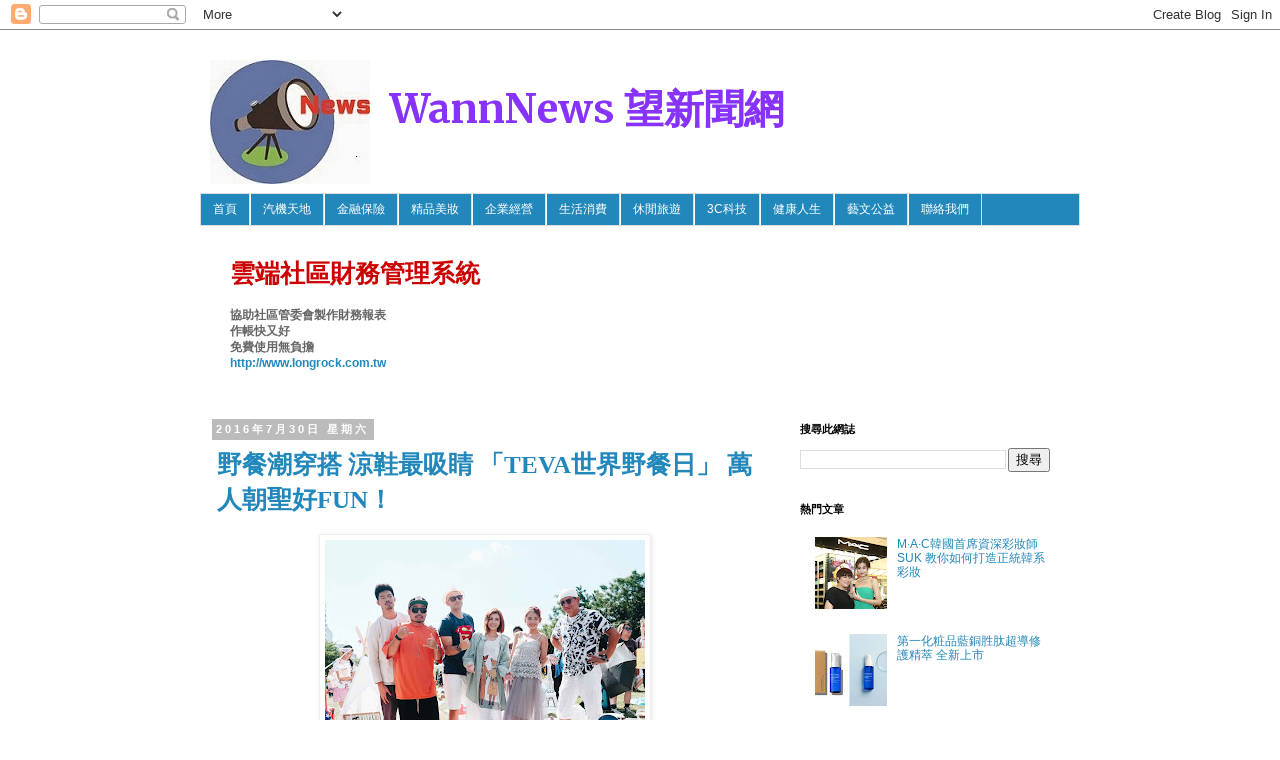

--- FILE ---
content_type: text/html; charset=UTF-8
request_url: http://www.wannnews.com/2016/07/teva-fun.html
body_size: 29018
content:
<!DOCTYPE html>
<html class='v2' dir='ltr' xmlns='http://www.w3.org/1999/xhtml' xmlns:b='http://www.google.com/2005/gml/b' xmlns:data='http://www.google.com/2005/gml/data' xmlns:expr='http://www.google.com/2005/gml/expr'>
<head>
<link href='https://www.blogger.com/static/v1/widgets/335934321-css_bundle_v2.css' rel='stylesheet' type='text/css'/>
<meta content='width=1100' name='viewport'/>
<meta content='text/html; charset=UTF-8' http-equiv='Content-Type'/>
<meta content='blogger' name='generator'/>
<link href='http://www.wannnews.com/favicon.ico' rel='icon' type='image/x-icon'/>
<link href='http://www.wannnews.com/2016/07/teva-fun.html' rel='canonical'/>
<link rel="alternate" type="application/atom+xml" title="WannNews 望新聞網 - Atom" href="http://www.wannnews.com/feeds/posts/default" />
<link rel="alternate" type="application/rss+xml" title="WannNews 望新聞網 - RSS" href="http://www.wannnews.com/feeds/posts/default?alt=rss" />
<link rel="service.post" type="application/atom+xml" title="WannNews 望新聞網 - Atom" href="https://www.blogger.com/feeds/8641232047238271446/posts/default" />

<link rel="alternate" type="application/atom+xml" title="WannNews 望新聞網 - Atom" href="http://www.wannnews.com/feeds/8604207280821540711/comments/default" />
<!--Can't find substitution for tag [blog.ieCssRetrofitLinks]-->
<link href='https://blogger.googleusercontent.com/img/b/R29vZ2xl/AVvXsEhBxAgW_oANI81kD-XcBKl6I7A-Fsj43gMyS_uW0xxNgZhSfNhjD6MzSgmobBK20YkSXKQzShjl70zI2aCYficxRC0U2-xz3zwqSYr0LjK45Vf4bjNc9rC5RqgTSmP2Dh9edT-RQK09bvQ/s320/_DSF8869.jpg' rel='image_src'/>
<meta content='http://www.wannnews.com/2016/07/teva-fun.html' property='og:url'/>
<meta content='野餐潮穿搭 涼鞋最吸睛    「TEVA世界野餐日」 萬人朝聖好FUN！' property='og:title'/>
<meta content='' property='og:description'/>
<meta content='https://blogger.googleusercontent.com/img/b/R29vZ2xl/AVvXsEhBxAgW_oANI81kD-XcBKl6I7A-Fsj43gMyS_uW0xxNgZhSfNhjD6MzSgmobBK20YkSXKQzShjl70zI2aCYficxRC0U2-xz3zwqSYr0LjK45Vf4bjNc9rC5RqgTSmP2Dh9edT-RQK09bvQ/w1200-h630-p-k-no-nu/_DSF8869.jpg' property='og:image'/>
<title>WannNews 望新聞網: 野餐潮穿搭 涼鞋最吸睛    &#12300;TEVA世界野餐日&#12301; 萬人朝聖好FUN&#65281;</title>
<style type='text/css'>@font-face{font-family:'Merriweather';font-style:normal;font-weight:700;font-stretch:100%;font-display:swap;src:url(//fonts.gstatic.com/s/merriweather/v33/u-4D0qyriQwlOrhSvowK_l5UcA6zuSYEqOzpPe3HOZJ5eX1WtLaQwmYiScCmDxhtNOKl8yDrOSAaGV31CPDaYKfFQn0.woff2)format('woff2');unicode-range:U+0460-052F,U+1C80-1C8A,U+20B4,U+2DE0-2DFF,U+A640-A69F,U+FE2E-FE2F;}@font-face{font-family:'Merriweather';font-style:normal;font-weight:700;font-stretch:100%;font-display:swap;src:url(//fonts.gstatic.com/s/merriweather/v33/u-4D0qyriQwlOrhSvowK_l5UcA6zuSYEqOzpPe3HOZJ5eX1WtLaQwmYiScCmDxhtNOKl8yDrOSAaEF31CPDaYKfFQn0.woff2)format('woff2');unicode-range:U+0301,U+0400-045F,U+0490-0491,U+04B0-04B1,U+2116;}@font-face{font-family:'Merriweather';font-style:normal;font-weight:700;font-stretch:100%;font-display:swap;src:url(//fonts.gstatic.com/s/merriweather/v33/u-4D0qyriQwlOrhSvowK_l5UcA6zuSYEqOzpPe3HOZJ5eX1WtLaQwmYiScCmDxhtNOKl8yDrOSAaG131CPDaYKfFQn0.woff2)format('woff2');unicode-range:U+0102-0103,U+0110-0111,U+0128-0129,U+0168-0169,U+01A0-01A1,U+01AF-01B0,U+0300-0301,U+0303-0304,U+0308-0309,U+0323,U+0329,U+1EA0-1EF9,U+20AB;}@font-face{font-family:'Merriweather';font-style:normal;font-weight:700;font-stretch:100%;font-display:swap;src:url(//fonts.gstatic.com/s/merriweather/v33/u-4D0qyriQwlOrhSvowK_l5UcA6zuSYEqOzpPe3HOZJ5eX1WtLaQwmYiScCmDxhtNOKl8yDrOSAaGl31CPDaYKfFQn0.woff2)format('woff2');unicode-range:U+0100-02BA,U+02BD-02C5,U+02C7-02CC,U+02CE-02D7,U+02DD-02FF,U+0304,U+0308,U+0329,U+1D00-1DBF,U+1E00-1E9F,U+1EF2-1EFF,U+2020,U+20A0-20AB,U+20AD-20C0,U+2113,U+2C60-2C7F,U+A720-A7FF;}@font-face{font-family:'Merriweather';font-style:normal;font-weight:700;font-stretch:100%;font-display:swap;src:url(//fonts.gstatic.com/s/merriweather/v33/u-4D0qyriQwlOrhSvowK_l5UcA6zuSYEqOzpPe3HOZJ5eX1WtLaQwmYiScCmDxhtNOKl8yDrOSAaFF31CPDaYKfF.woff2)format('woff2');unicode-range:U+0000-00FF,U+0131,U+0152-0153,U+02BB-02BC,U+02C6,U+02DA,U+02DC,U+0304,U+0308,U+0329,U+2000-206F,U+20AC,U+2122,U+2191,U+2193,U+2212,U+2215,U+FEFF,U+FFFD;}</style>
<style id='page-skin-1' type='text/css'><!--
/*
-----------------------------------------------
Blogger Template Style
Name:     Simple
Designer: Blogger
URL:      www.blogger.com
----------------------------------------------- */
/* Content
----------------------------------------------- */
body {
font: normal normal 12px 'Trebuchet MS', Trebuchet, Verdana, sans-serif;
color: #666666;
background: #ffffff none repeat scroll top left;
padding: 0 0 0 0;
}
html body .region-inner {
min-width: 0;
max-width: 100%;
width: auto;
}
h2 {
font-size: 22px;
}
a:link {
text-decoration:none;
color: #2288bb;
}
a:visited {
text-decoration:none;
color: #2288bb;
}
a:hover {
text-decoration:underline;
color: #2288bb;
}
.body-fauxcolumn-outer .fauxcolumn-inner {
background: transparent none repeat scroll top left;
_background-image: none;
}
.body-fauxcolumn-outer .cap-top {
position: absolute;
z-index: 1;
height: 400px;
width: 100%;
}
.body-fauxcolumn-outer .cap-top .cap-left {
width: 100%;
background: transparent none repeat-x scroll top left;
_background-image: none;
}
.content-outer {
-moz-box-shadow: 0 0 0 rgba(0, 0, 0, .15);
-webkit-box-shadow: 0 0 0 rgba(0, 0, 0, .15);
-goog-ms-box-shadow: 0 0 0 #333333;
box-shadow: 0 0 0 rgba(0, 0, 0, .15);
margin-bottom: 1px;
}
.content-inner {
padding: 10px 40px;
}
.content-inner {
background-color: #ffffff;
}
/* Header
----------------------------------------------- */
.header-outer {
background: transparent none repeat-x scroll 0 -400px;
_background-image: none;
}
.Header h1 {
font: normal bold 40px Merriweather;
color: #8832ff;
text-shadow: 0 0 0 rgba(0, 0, 0, .2);
}
.Header h1 a {
color: #8832ff;
}
.Header .description {
font-size: 18px;
color: #000000;
}
.header-inner .Header .titlewrapper {
padding: 22px 0;
}
.header-inner .Header .descriptionwrapper {
padding: 0 0;
}
/* Tabs
----------------------------------------------- */
.tabs-inner .section:first-child {
border-top: 0 solid #dddddd;
}
.tabs-inner .section:first-child ul {
margin-top: -1px;
border-top: 1px solid #dddddd;
border-left: 1px solid #dddddd;
border-right: 1px solid #dddddd;
}
.tabs-inner .widget ul {
background: #2288bb none repeat-x scroll 0 -800px;
_background-image: none;
border-bottom: 1px solid #dddddd;
margin-top: 0;
margin-left: -30px;
margin-right: -30px;
}
.tabs-inner .widget li a {
display: inline-block;
padding: .6em 1em;
font: normal normal 12px 'Trebuchet MS', Trebuchet, Verdana, sans-serif;
color: #ffffff;
border-left: 1px solid #ffffff;
border-right: 1px solid #dddddd;
}
.tabs-inner .widget li:first-child a {
border-left: none;
}
.tabs-inner .widget li.selected a, .tabs-inner .widget li a:hover {
color: #ffffff;
background-color: #2288bb;
text-decoration: none;
}
/* Columns
----------------------------------------------- */
.main-outer {
border-top: 0 solid transparent;
}
.fauxcolumn-left-outer .fauxcolumn-inner {
border-right: 1px solid transparent;
}
.fauxcolumn-right-outer .fauxcolumn-inner {
border-left: 1px solid transparent;
}
/* Headings
----------------------------------------------- */
div.widget > h2,
div.widget h2.title {
margin: 0 0 1em 0;
font: normal bold 11px 'Trebuchet MS',Trebuchet,Verdana,sans-serif;
color: #000000;
}
/* Widgets
----------------------------------------------- */
.widget .zippy {
color: #999999;
text-shadow: 2px 2px 1px rgba(0, 0, 0, .1);
}
.widget .popular-posts ul {
list-style: none;
}
/* Posts
----------------------------------------------- */
h2.date-header {
font: normal bold 11px Arial, Tahoma, Helvetica, FreeSans, sans-serif;
}
.date-header span {
background-color: #bbbbbb;
color: #ffffff;
padding: 0.4em;
letter-spacing: 3px;
margin: inherit;
}
.main-inner {
padding-top: 35px;
padding-bottom: 65px;
}
.main-inner .column-center-inner {
padding: 0 0;
}
.main-inner .column-center-inner .section {
margin: 0 1em;
}
.post {
margin: 0 0 45px 0;
}
h3.post-title, .comments h4 {
font: normal normal 22px 'Trebuchet MS',Trebuchet,Verdana,sans-serif;
margin: .75em 0 0;
}
.post-body {
font-size: 110%;
line-height: 1.4;
position: relative;
}
.post-body img, .post-body .tr-caption-container, .Profile img, .Image img,
.BlogList .item-thumbnail img {
padding: 2px;
background: #ffffff;
border: 1px solid #eeeeee;
-moz-box-shadow: 1px 1px 5px rgba(0, 0, 0, .1);
-webkit-box-shadow: 1px 1px 5px rgba(0, 0, 0, .1);
box-shadow: 1px 1px 5px rgba(0, 0, 0, .1);
}
.post-body img, .post-body .tr-caption-container {
padding: 5px;
}
.post-body .tr-caption-container {
color: #666666;
}
.post-body .tr-caption-container img {
padding: 0;
background: transparent;
border: none;
-moz-box-shadow: 0 0 0 rgba(0, 0, 0, .1);
-webkit-box-shadow: 0 0 0 rgba(0, 0, 0, .1);
box-shadow: 0 0 0 rgba(0, 0, 0, .1);
}
.post-header {
margin: 0 0 1.5em;
line-height: 1.6;
font-size: 90%;
}
.post-footer {
margin: 20px -2px 0;
padding: 5px 10px;
color: #666666;
background-color: #eeeeee;
border-bottom: 1px solid #eeeeee;
line-height: 1.6;
font-size: 90%;
}
#comments .comment-author {
padding-top: 1.5em;
border-top: 1px solid transparent;
background-position: 0 1.5em;
}
#comments .comment-author:first-child {
padding-top: 0;
border-top: none;
}
.avatar-image-container {
margin: .2em 0 0;
}
#comments .avatar-image-container img {
border: 1px solid #eeeeee;
}
/* Comments
----------------------------------------------- */
.comments .comments-content .icon.blog-author {
background-repeat: no-repeat;
background-image: url([data-uri]);
}
.comments .comments-content .loadmore a {
border-top: 1px solid #999999;
border-bottom: 1px solid #999999;
}
.comments .comment-thread.inline-thread {
background-color: #eeeeee;
}
.comments .continue {
border-top: 2px solid #999999;
}
/* Accents
---------------------------------------------- */
.section-columns td.columns-cell {
border-left: 1px solid transparent;
}
.blog-pager {
background: transparent url(//www.blogblog.com/1kt/simple/paging_dot.png) repeat-x scroll top center;
}
.blog-pager-older-link, .home-link,
.blog-pager-newer-link {
background-color: #ffffff;
padding: 5px;
}
.footer-outer {
border-top: 1px dashed #bbbbbb;
}
/* Mobile
----------------------------------------------- */
body.mobile  {
background-size: auto;
}
.mobile .body-fauxcolumn-outer {
background: transparent none repeat scroll top left;
}
.mobile .body-fauxcolumn-outer .cap-top {
background-size: 100% auto;
}
.mobile .content-outer {
-webkit-box-shadow: 0 0 3px rgba(0, 0, 0, .15);
box-shadow: 0 0 3px rgba(0, 0, 0, .15);
}
.mobile .tabs-inner .widget ul {
margin-left: 0;
margin-right: 0;
}
.mobile .post {
margin: 0;
}
.mobile .main-inner .column-center-inner .section {
margin: 0;
}
.mobile .date-header span {
padding: 0.1em 10px;
margin: 0 -10px;
}
.mobile h3.post-title {
margin: 0;
}
.mobile .blog-pager {
background: transparent none no-repeat scroll top center;
}
.mobile .footer-outer {
border-top: none;
}
.mobile .main-inner, .mobile .footer-inner {
background-color: #ffffff;
}
.mobile-index-contents {
color: #666666;
}
.mobile-link-button {
background-color: #2288bb;
}
.mobile-link-button a:link, .mobile-link-button a:visited {
color: #ffffff;
}
.mobile .tabs-inner .section:first-child {
border-top: none;
}
.mobile .tabs-inner .PageList .widget-content {
background-color: #2288bb;
color: #ffffff;
border-top: 1px solid #dddddd;
border-bottom: 1px solid #dddddd;
}
.mobile .tabs-inner .PageList .widget-content .pagelist-arrow {
border-left: 1px solid #dddddd;
}
h3.post-title, h3.entry-title {
font-family: '微軟正黑體', 'Microsoft JhengHei', Georgia;
}
.post-body, .entry-content {
font-family: '微軟正黑體', 'Microsoft JhengHei', Arial;
}
.post h3 { /* 文章標題設定 */
&#12288;margin:10px 0 10px 0; /* 邊距設定*/
&#12288;padding:0 0 0 5px; /* 內距設定*/
&#12288;font-size:2.10em; /* 字體大小*/
&#12288;font-weight:bold; /* 粗體字 normal=關閉 */
&#12288;line-height:1.4em; /* 行高設定 */
&#12288;color: #2288bb; /*字體顏色 請輸入喜歡的顏色代碼 */
&#12288;&#12288;}
.header-outer {margin-top:10px; margin-left:10px;}
h1.title{margin-top:10px; margin-left:180px;
}
--></style>
<style id='template-skin-1' type='text/css'><!--
body {
min-width: 960px;
}
.content-outer, .content-fauxcolumn-outer, .region-inner {
min-width: 960px;
max-width: 960px;
_width: 960px;
}
.main-inner .columns {
padding-left: 0;
padding-right: 310px;
}
.main-inner .fauxcolumn-center-outer {
left: 0;
right: 310px;
/* IE6 does not respect left and right together */
_width: expression(this.parentNode.offsetWidth -
parseInt("0") -
parseInt("310px") + 'px');
}
.main-inner .fauxcolumn-left-outer {
width: 0;
}
.main-inner .fauxcolumn-right-outer {
width: 310px;
}
.main-inner .column-left-outer {
width: 0;
right: 100%;
margin-left: -0;
}
.main-inner .column-right-outer {
width: 310px;
margin-right: -310px;
}
#layout {
min-width: 0;
}
#layout .content-outer {
min-width: 0;
width: 800px;
}
#layout .region-inner {
min-width: 0;
width: auto;
}
--></style>
<link href='https://www.blogger.com/dyn-css/authorization.css?targetBlogID=8641232047238271446&amp;zx=6b9e5de8-57b9-407b-b4ac-3d2f4108c177' media='none' onload='if(media!=&#39;all&#39;)media=&#39;all&#39;' rel='stylesheet'/><noscript><link href='https://www.blogger.com/dyn-css/authorization.css?targetBlogID=8641232047238271446&amp;zx=6b9e5de8-57b9-407b-b4ac-3d2f4108c177' rel='stylesheet'/></noscript>
<meta name='google-adsense-platform-account' content='ca-host-pub-1556223355139109'/>
<meta name='google-adsense-platform-domain' content='blogspot.com'/>

<!-- data-ad-client=ca-pub-9856537984683867 -->

</head>
<body class='loading variant-simplysimple'>
<div class='navbar section' id='navbar'><div class='widget Navbar' data-version='1' id='Navbar1'><script type="text/javascript">
    function setAttributeOnload(object, attribute, val) {
      if(window.addEventListener) {
        window.addEventListener('load',
          function(){ object[attribute] = val; }, false);
      } else {
        window.attachEvent('onload', function(){ object[attribute] = val; });
      }
    }
  </script>
<div id="navbar-iframe-container"></div>
<script type="text/javascript" src="https://apis.google.com/js/platform.js"></script>
<script type="text/javascript">
      gapi.load("gapi.iframes:gapi.iframes.style.bubble", function() {
        if (gapi.iframes && gapi.iframes.getContext) {
          gapi.iframes.getContext().openChild({
              url: 'https://www.blogger.com/navbar/8641232047238271446?po\x3d8604207280821540711\x26origin\x3dhttp://www.wannnews.com',
              where: document.getElementById("navbar-iframe-container"),
              id: "navbar-iframe"
          });
        }
      });
    </script><script type="text/javascript">
(function() {
var script = document.createElement('script');
script.type = 'text/javascript';
script.src = '//pagead2.googlesyndication.com/pagead/js/google_top_exp.js';
var head = document.getElementsByTagName('head')[0];
if (head) {
head.appendChild(script);
}})();
</script>
</div></div>
<div class='body-fauxcolumns'>
<div class='fauxcolumn-outer body-fauxcolumn-outer'>
<div class='cap-top'>
<div class='cap-left'></div>
<div class='cap-right'></div>
</div>
<div class='fauxborder-left'>
<div class='fauxborder-right'></div>
<div class='fauxcolumn-inner'>
</div>
</div>
<div class='cap-bottom'>
<div class='cap-left'></div>
<div class='cap-right'></div>
</div>
</div>
</div>
<div class='content'>
<div class='content-fauxcolumns'>
<div class='fauxcolumn-outer content-fauxcolumn-outer'>
<div class='cap-top'>
<div class='cap-left'></div>
<div class='cap-right'></div>
</div>
<div class='fauxborder-left'>
<div class='fauxborder-right'></div>
<div class='fauxcolumn-inner'>
</div>
</div>
<div class='cap-bottom'>
<div class='cap-left'></div>
<div class='cap-right'></div>
</div>
</div>
</div>
<div class='content-outer'>
<div class='content-cap-top cap-top'>
<div class='cap-left'></div>
<div class='cap-right'></div>
</div>
<div class='fauxborder-left content-fauxborder-left'>
<div class='fauxborder-right content-fauxborder-right'></div>
<div class='content-inner'>
<header>
<div class='header-outer'>
<div class='header-cap-top cap-top'>
<div class='cap-left'></div>
<div class='cap-right'></div>
</div>
<div class='fauxborder-left header-fauxborder-left'>
<div class='fauxborder-right header-fauxborder-right'></div>
<div class='region-inner header-inner'>
<div class='header section' id='header'><div class='widget Header' data-version='1' id='Header1'>
<div id='header-inner' style='background-image: url("https://blogger.googleusercontent.com/img/b/R29vZ2xl/AVvXsEjHitA6cKKlrEKegc_LgOReh_rKEZy42fxO3COLiBlPPzO0oOU6u5_AuMNEwkdhMBM7s24_Qu3DUjLa1WbKx8_nTTUscrGWcGHKKkvnDRrCM63tSggZ2spebOF6mE_uX8UklEnuQRSNhYw/s760/logo.jpg"); background-position: left; min-height: 124px; _height: 124px; background-repeat: no-repeat; '>
<div class='titlewrapper' style='background: transparent'>
<h1 class='title' style='background: transparent; border-width: 0px'>
<a href='http://www.wannnews.com/'>
WannNews 望新聞網
</a>
</h1>
</div>
<div class='descriptionwrapper'>
<p class='description'><span>
</span></p>
</div>
</div>
</div></div>
</div>
</div>
<div class='header-cap-bottom cap-bottom'>
<div class='cap-left'></div>
<div class='cap-right'></div>
</div>
</div>
</header>
<div class='tabs-outer'>
<div class='tabs-cap-top cap-top'>
<div class='cap-left'></div>
<div class='cap-right'></div>
</div>
<div class='fauxborder-left tabs-fauxborder-left'>
<div class='fauxborder-right tabs-fauxborder-right'></div>
<div class='region-inner tabs-inner'>
<div class='tabs section' id='crosscol'><div class='widget PageList' data-version='1' id='PageList1'>
<h2>網頁</h2>
<div class='widget-content'>
<ul>
<li>
<a href='http://www.wannnews.com/'>首頁</a>
</li>
<li>
<a href='http://wtangnews.blogspot.tw/search/label/%E6%B1%BD%E6%A9%9F%E5%A4%A9%E5%9C%B0'>汽機天地</a>
</li>
<li>
<a href='http://wtangnews.blogspot.tw/search/label/%E9%87%91%E8%9E%8D%E4%BF%9D%E9%9A%AA'>金融保險</a>
</li>
<li>
<a href='http://www.wannnews.com/search/label/%E7%B2%BE%E5%93%81%E7%BE%8E%E5%A6%9D'>精品美妝</a>
</li>
<li>
<a href='http://wtangnews.blogspot.tw/search/label/%E4%BC%81%E6%A5%AD%E7%B6%93%E7%87%9F'>企業經營</a>
</li>
<li>
<a href='http://wtangnews.blogspot.tw/search/label/%E7%94%9F%E6%B4%BB%E6%B6%88%E8%B2%BB'>生活消費</a>
</li>
<li>
<a href='http://wtangnews.blogspot.tw/search/label/%E4%BC%91%E9%96%92%E6%97%85%E9%81%8A'>休閒旅遊</a>
</li>
<li>
<a href='http://wtangnews.blogspot.tw/search/label/3C%E7%A7%91%E6%8A%80'>3C科技</a>
</li>
<li>
<a href='http://wtangnews.blogspot.tw/search/label/%E5%81%A5%E5%BA%B7%E4%BA%BA%E7%94%9F'>健康人生</a>
</li>
<li>
<a href='http://www.wannnews.com/search/label/%E8%97%9D%E6%96%87%E5%85%AC%E7%9B%8A'>藝文公益</a>
</li>
<li>
<a href='mailto:wtangnews@gmail.com'>聯絡我們</a>
</li>
</ul>
<div class='clear'></div>
</div>
</div></div>
<div class='tabs section' id='crosscol-overflow'><div class='widget Text' data-version='1' id='Text1'>
<h2 class='title'>廣告</h2>
<div class='widget-content'>
<div  style="font-size:25px;"><b><span style="color: rgb(204, 0, 0);">雲端社區財務管理系統</span></b></div><div size="18px"><br/><strong>協助社區管委會製作財務報表</strong></div><div size="20px"><strong>作帳快又好</strong></div><div size="20px"><strong>免費使用無負擔</strong><br/><span style="color:blue;"><b><a href="http://www.longrock.com.tw">http://www.longrock.com.tw</a></b></span></div><br/>
</div>
<div class='clear'></div>
</div></div>
</div>
</div>
<div class='tabs-cap-bottom cap-bottom'>
<div class='cap-left'></div>
<div class='cap-right'></div>
</div>
</div>
<div class='main-outer'>
<div class='main-cap-top cap-top'>
<div class='cap-left'></div>
<div class='cap-right'></div>
</div>
<div class='fauxborder-left main-fauxborder-left'>
<div class='fauxborder-right main-fauxborder-right'></div>
<div class='region-inner main-inner'>
<div class='columns fauxcolumns'>
<div class='fauxcolumn-outer fauxcolumn-center-outer'>
<div class='cap-top'>
<div class='cap-left'></div>
<div class='cap-right'></div>
</div>
<div class='fauxborder-left'>
<div class='fauxborder-right'></div>
<div class='fauxcolumn-inner'>
</div>
</div>
<div class='cap-bottom'>
<div class='cap-left'></div>
<div class='cap-right'></div>
</div>
</div>
<div class='fauxcolumn-outer fauxcolumn-left-outer'>
<div class='cap-top'>
<div class='cap-left'></div>
<div class='cap-right'></div>
</div>
<div class='fauxborder-left'>
<div class='fauxborder-right'></div>
<div class='fauxcolumn-inner'>
</div>
</div>
<div class='cap-bottom'>
<div class='cap-left'></div>
<div class='cap-right'></div>
</div>
</div>
<div class='fauxcolumn-outer fauxcolumn-right-outer'>
<div class='cap-top'>
<div class='cap-left'></div>
<div class='cap-right'></div>
</div>
<div class='fauxborder-left'>
<div class='fauxborder-right'></div>
<div class='fauxcolumn-inner'>
</div>
</div>
<div class='cap-bottom'>
<div class='cap-left'></div>
<div class='cap-right'></div>
</div>
</div>
<!-- corrects IE6 width calculation -->
<div class='columns-inner'>
<div class='column-center-outer'>
<div class='column-center-inner'>
<div class='main section' id='main'><div class='widget Blog' data-version='1' id='Blog1'>
<div class='blog-posts hfeed'>

          <div class="date-outer">
        
<h2 class='date-header'><span>2016年7月30日 星期六</span></h2>

          <div class="date-posts">
        
<div class='post-outer'>
<div class='post hentry' itemprop='blogPost' itemscope='itemscope' itemtype='http://schema.org/BlogPosting'>
<meta content='https://blogger.googleusercontent.com/img/b/R29vZ2xl/AVvXsEhBxAgW_oANI81kD-XcBKl6I7A-Fsj43gMyS_uW0xxNgZhSfNhjD6MzSgmobBK20YkSXKQzShjl70zI2aCYficxRC0U2-xz3zwqSYr0LjK45Vf4bjNc9rC5RqgTSmP2Dh9edT-RQK09bvQ/s320/_DSF8869.jpg' itemprop='image_url'/>
<meta content='8641232047238271446' itemprop='blogId'/>
<meta content='8604207280821540711' itemprop='postId'/>
<a name='8604207280821540711'></a>
<h3 class='post-title entry-title' itemprop='name'>
野餐潮穿搭 涼鞋最吸睛    &#12300;TEVA世界野餐日&#12301; 萬人朝聖好FUN&#65281;
</h3>
<div class='post-header'>
<div class='post-header-line-1'></div>
</div>
<div class='post-body entry-content' id='post-body-8604207280821540711' itemprop='description articleBody'>
<div class="separator" style="clear: both; text-align: center;">
<a href="https://blogger.googleusercontent.com/img/b/R29vZ2xl/AVvXsEhBxAgW_oANI81kD-XcBKl6I7A-Fsj43gMyS_uW0xxNgZhSfNhjD6MzSgmobBK20YkSXKQzShjl70zI2aCYficxRC0U2-xz3zwqSYr0LjK45Vf4bjNc9rC5RqgTSmP2Dh9edT-RQK09bvQ/s1600/_DSF8869.jpg" imageanchor="1" style="margin-left: 1em; margin-right: 1em;"><img border="0" height="213" src="https://blogger.googleusercontent.com/img/b/R29vZ2xl/AVvXsEhBxAgW_oANI81kD-XcBKl6I7A-Fsj43gMyS_uW0xxNgZhSfNhjD6MzSgmobBK20YkSXKQzShjl70zI2aCYficxRC0U2-xz3zwqSYr0LjK45Vf4bjNc9rC5RqgTSmP2Dh9edT-RQK09bvQ/s320/_DSF8869.jpg" width="320" /></a></div>
<div class="MsoNormal">
&nbsp; &nbsp; &nbsp; &nbsp; &nbsp; &nbsp; &nbsp; &nbsp; &nbsp; &nbsp; &nbsp; &nbsp; &nbsp; &nbsp; &nbsp; &nbsp; &nbsp; &nbsp; &nbsp; &nbsp; &nbsp; &nbsp; &nbsp; &nbsp; &nbsp;圖/TEVA世界野餐日&#12301; 萬人朝聖好FUN<br />
<br />
<br />
<img src="file:///C:/Users/user/AppData/Local/Temp/OICE_0C3F1C97-D7D8-49FF-BE87-B5E53576CA4D.0/msohtmlclip1/01/clip_image002.jpg" /></div>
<div style="text-align: left;">
<br /></div>
<span style="font-size: large;">&#65288;WannNews&#65289;隨著時代改變&#65292;想成為潮人&#65292;不再只是注重身</span><br />
<a name="more"></a><span style="font-size: large;">上穿的用的&#65292;還要有健康的生活態度&#65292;才是令人所追崇的&#65281;世界上第一雙織帶涼鞋製造者美國戶外休閒品牌&#12300;TEVA&#12301;&#65292;秉持&#12300;HAPPY熱愛冒險嘗鮮&#12301;的品牌形象&#65292;持續在全球推廣各種創意活動&#65292;希望大家走出戶外&#65292;多活多動開心玩樂&#65292;真正走出戶外才夠潮&#65281;這次特別在台灣與三立電視&#12300;愛玩客&#12301;聯手合作&#65292;在華山中央藝文公園舉辦&#12300;草地上的世界野餐日&#12301;&#65292;活動免費入場&#65292;數以萬計穿著涼鞋的潮人們一同參與這場野餐盛會&#65292;融合世界各國野餐風格&#65292;比一般野餐更熱鬧有趣&#65281; </span><br />
<br />
<div class="MsoNormal" style="text-align: center;">
</div>
<div style="text-align: left;">
<span style="font-size: large;">活動當天&#65292;愛玩客主持群紛紛使出拿手絕活&#65292;端出一手好菜進行義賣&#65292;讓人目不轉睛&#65281;首先由&#12300;台灣女婿吳鳳&#12301;帶來土耳其冰淇淋秀&#65292;驚豔靈活的手法&#65292;瞬間讓甜筒變不見&#65281;在你不注意的時候又變回來&#65292;道地的土耳其冰淇淋&#65292;吃起來Q彈又綿密&#65292;豐富口感讓人回味無窮&#65292;有趣又消暑&#65281;接下來&#65292;&#12300;料理達人詹姆士&#12301;更上演&#12300;五星主廚快餐車&#12301;&#65292;開來斥資200萬的移動廚房快餐車&#65292;結合台灣新鮮食材&#65292;當場製作限量英式漢堡創意料理&#65292;讓嘗過的民眾意猶未盡&#65281;最後主持人鮪魚也大請客&#65292;show出苦練許久的超可口法式甜點&#65292;阿達更不讓你無聊用RAP大聲唱出愛玩客之歌&#65281;當天TEVA一同響應活動&#65292;現場購買織帶涼鞋每雙為您捐款20元&#65292;捐給流浪動物花園及毛小孩幸福聯盟協會&#65292;讓大家玩樂之餘還可以一同做愛心&#12290;</span></div>
<img src="file:///C:/Users/user/AppData/Local/Temp/OICE_0C3F1C97-D7D8-49FF-BE87-B5E53576CA4D.0/msohtmlclip1/01/clip_image004.jpg" style="font-size: x-large;" /><img src="file:///C:/Users/user/AppData/Local/Temp/OICE_0C3F1C97-D7D8-49FF-BE87-B5E53576CA4D.0/msohtmlclip1/01/clip_image006.jpg" style="font-size: x-large;" /><span style="font-size: large;"></span><br />
<span style="font-size: large;">
</span>
<br />
<span style="font-size: large;">TEVA一直以來不斷在涼鞋設計上推陳出新&#65292;除每年都跟潮流品牌推出跨界聯名款外&#65292;更與消費者一同玩創意&#65292;連續幾年推出DIY手作包&#65292;提倡擁有&#12300;自己獨一無二的TEVA鞋&#12301;&#65281;當天活動攤位上&#65292;愛玩客主持人利用現場TEVA提供的素材&#65292;包含卯釘&#12289;玩彩筆&#12289;配件&#65292;捲起衣袖設計獨家涼鞋&#65292;完成後直接送出這一雙雙具有各自風格的涼鞋給現場觀眾&#65292;充分傳達出TEVA的原創玩樂精神&#65281; <br /><br />活動現場不只好吃好玩&#65292;當天也邀請&#12300;有感覺樂團&#12301;&#12289;&#12300;旺福樂團&#12301;&#12289;&#12300;魏如昀&#12301;以及&#12300;DJ Ricky10&#12301;&#65292;連續5小時不間斷live演唱&#65292;除了坐在草地上享用美食又有好玩的活動&#65292;更要配上好聽令人心情放鬆的音樂才完整&#65281;除了佈置自己的野餐空間&#65292;潮人們更分享自己的TEVA涼鞋穿搭&#65292;在現場互相較勁&#65292;為活動更添樂趣&#65281;</span>
<div style='clear: both;'></div>
</div>
<div class='post-footer'>
<div class='post-footer-line post-footer-line-1'><span class='post-icons'>
</span>
</div>
<div class='post-footer-line post-footer-line-2'></div>
<div class='post-footer-line post-footer-line-3'></div>
</div>
</div>
<div class='comments' id='comments'>
<a name='comments'></a>
</div>
</div>

        </div></div>
      
</div>
<div class='blog-pager' id='blog-pager'>
<span id='blog-pager-newer-link'>
<a class='blog-pager-newer-link' href='http://www.wannnews.com/2016/07/106.html' id='Blog1_blog-pager-newer-link' title='較新的文章'>較新的文章</a>
</span>
<span id='blog-pager-older-link'>
<a class='blog-pager-older-link' href='http://www.wannnews.com/2016/07/blog-post_29.html' id='Blog1_blog-pager-older-link' title='較舊的文章'>較舊的文章</a>
</span>
<a class='home-link' href='http://www.wannnews.com/'>首頁</a>
</div>
<div class='clear'></div>
<div class='post-feeds'>
</div>
</div></div>
</div>
</div>
<div class='column-left-outer'>
<div class='column-left-inner'>
<aside>
</aside>
</div>
</div>
<div class='column-right-outer'>
<div class='column-right-inner'>
<aside>
<div class='sidebar section' id='sidebar-right-1'><div class='widget BlogSearch' data-version='1' id='BlogSearch1'>
<h2 class='title'>搜尋此網誌</h2>
<div class='widget-content'>
<div id='BlogSearch1_form'>
<form action='http://www.wannnews.com/search' class='gsc-search-box' target='_top'>
<table cellpadding='0' cellspacing='0' class='gsc-search-box'>
<tbody>
<tr>
<td class='gsc-input'>
<input autocomplete='off' class='gsc-input' name='q' size='10' title='search' type='text' value=''/>
</td>
<td class='gsc-search-button'>
<input class='gsc-search-button' title='search' type='submit' value='搜尋'/>
</td>
</tr>
</tbody>
</table>
</form>
</div>
</div>
<div class='clear'></div>
</div><div class='widget PopularPosts' data-version='1' id='PopularPosts1'>
<h2>熱門文章</h2>
<div class='widget-content popular-posts'>
<ul>
<li>
<div class='item-thumbnail-only'>
<div class='item-thumbnail'>
<a href='http://www.wannnews.com/2013/07/macsuk.html' target='_blank'>
<img alt='' border='0' src='https://blogger.googleusercontent.com/img/b/R29vZ2xl/AVvXsEgRmy6SeX9qvU-sEPVey72UMwqePfzMgndEHkFGwFVs7HM5uxaz3hnixH3S-kSNpqB1kZC2GuY3H29ekJkOHf54nqDDLLiXerydAIprVjeDooNX0Mj6IT4yBHfOL3vcA3FtpnpC9y4tXk4/w72-h72-p-k-no-nu/HSUX3830.JPG'/>
</a>
</div>
<div class='item-title'><a href='http://www.wannnews.com/2013/07/macsuk.html'>M&#183;A&#183;C韓國首席資深彩妝師SUK 教你如何打造正統韓系彩妝</a></div>
</div>
<div style='clear: both;'></div>
</li>
<li>
<div class='item-thumbnail-only'>
<div class='item-thumbnail'>
<a href='http://www.wannnews.com/2025/07/blog-post.html' target='_blank'>
<img alt='' border='0' src='https://blogger.googleusercontent.com/img/b/R29vZ2xl/AVvXsEjx_icUa0Mlo7-glZPCOHjwRF2WHva0Wyol6Yz79NXWS7hn1xd1f9tNQ4IFMCsuvutWT6wLLaK-TY5DHtkoXfd66gKnDzS9t0BEKpYgekH-Vr7NGVkElmBYvVy9ERvKxxIGJaQGNSD2bzWHCoItSh7bZ5cg-YcYPXF4VpMnZrKpswI9Xd28R7kfp-L3KeY/w72-h72-p-k-no-nu/IMG_5266.jpeg'/>
</a>
</div>
<div class='item-title'><a href='http://www.wannnews.com/2025/07/blog-post.html'>第一化粧品藍銅胜肽超導修護精萃 全新上市 </a></div>
</div>
<div style='clear: both;'></div>
</li>
<li>
<div class='item-thumbnail-only'>
<div class='item-thumbnail'>
<a href='http://www.wannnews.com/2013/11/insapphir-moon-star.html' target='_blank'>
<img alt='' border='0' src='https://blogger.googleusercontent.com/img/b/R29vZ2xl/AVvXsEi3m85qiUSsqd6tzikfvOoRLaSmxP4QrZhCpbznydtgv2wraq0DLNXmZot-EKZXkhhI9qWHJ8bmmT6rO6os62jK8dEhE51UsEu5SiIPsof_Z-R5RQ9m7favCZAWEi6MrMIrVEnphgiFBU8/w72-h72-p-k-no-nu/InSapphire%E4%B8%B9%E5%AF%A7%E5%AF%B6%E7%9F%B3%E7%B3%BB%E5%88%97%E4%B8%8A%E5%B8%82%EF%BC%8C%E8%A8%AD%E8%A8%88%E5%B8%ABKaren(%E5%B7%A6%E4%BA%8C+)%E3%80%81%E5%93%81%E7%89%8C%E5%89%B5%E8%BE%A6%E4%BA%BADiana(%E5%8F%B3%E4%BA%8C)%E7%AD%89%E5%90%88%E5%BD%B1%E3%80%82+(%E5%BB%A0%E5%95%86%E6%8F%90%E4%BE%9B).jpg'/>
</a>
</div>
<div class='item-title'><a href='http://www.wannnews.com/2013/11/insapphir-moon-star.html'>InSapphir推秋冬藍寶飾品 全新丹寧寶石系列 Moon & Star新登場 </a></div>
</div>
<div style='clear: both;'></div>
</li>
<li>
<div class='item-thumbnail-only'>
<div class='item-thumbnail'>
<a href='http://www.wannnews.com/2013/09/jean-paul-gaultier-2013aw.html' target='_blank'>
<img alt='' border='0' src='https://blogger.googleusercontent.com/img/b/R29vZ2xl/AVvXsEiLSHKDHTx9GSfpew1gNsFxBSHdlLaqjcDoosgU6vXdzLV0f1HKiEsaQa04G8UvjDk6iKNtgSTcjfK4u8zmDHnMBPPtND8HZi__V9HaQA0AYLO3PfU6MnJ_wfgfkJ7W1xVEiG3wRd-RMnc/w72-h72-p-k-no-nu/CMW_5670.jpg'/>
</a>
</div>
<div class='item-title'><a href='http://www.wannnews.com/2013/09/jean-paul-gaultier-2013aw.html'>Jean Paul GAULTIER 2013AW新品發表會 楊乃文 演繹歐洲女騎士堅毅與柔美風格  </a></div>
</div>
<div style='clear: both;'></div>
</li>
<li>
<div class='item-thumbnail-only'>
<div class='item-thumbnail'>
<a href='http://www.wannnews.com/2013/08/mac-2013.html' target='_blank'>
<img alt='' border='0' src='https://blogger.googleusercontent.com/img/b/R29vZ2xl/AVvXsEg-s_naN0lpMJPNGX8-dny4Hh70aZjTo221xPMmmdvnN6qlrgpi_cyIOx4FhT8mpsiXJ7X9_Vnu9BHaQyTSm0w5M76Qwyc0EwZ7Sp3ThX7FPR_rJE0DarVdv8RGT-crW0JKHVq049T9b80/w72-h72-p-k-no-nu/%E5%B7%A6%E8%B5%B7%E6%9C%8D%E8%A3%9D%E8%A8%AD%E8%A8%88%E5%B8%ABEnzo+Lin%E3%80%81%E5%90%8D%E6%A8%A1%E8%8A%B1%E8%8A%B1%E5%8F%8A%E5%90%8D%E5%AA%9B%E6%94%9D%E5%BD%B1%E5%B8%AB%E9%99%B3%E6%98%9F%E4%BC%8A+1.JPG'/>
</a>
</div>
<div class='item-title'><a href='http://www.wannnews.com/2013/08/mac-2013.html'>放縱享受M.A.C 2013秋季彩妝 &#12302;縱情饗宴&#12303;給妳超越極致的美好</a></div>
</div>
<div style='clear: both;'></div>
</li>
<li>
<div class='item-thumbnail-only'>
<div class='item-thumbnail'>
<a href='http://www.wannnews.com/2013/10/hugo-boss-tr90.html' target='_blank'>
<img alt='' border='0' src='https://blogger.googleusercontent.com/img/b/R29vZ2xl/AVvXsEjtyYq4D-GA_0EvtLjDc8YALPTfJn95cJH428rsF8H-9SvHGuajlmIYMXb0UmTFygkYWUHKnEzBztYkqxzA5h1_5sd2yHg_hgbz6hF8mP_v6pg4TFculBA68iYIrMXCX5XWflZVe9C-NUw/w72-h72-p-k-no-nu/H1512905.jpg'/>
</a>
</div>
<div class='item-title'><a href='http://www.wannnews.com/2013/10/hugo-boss-tr90.html'>Hugo Boss 摩登型男系列錶款 採用TR90材質展現時尚品味</a></div>
</div>
<div style='clear: both;'></div>
</li>
<li>
<div class='item-thumbnail-only'>
<div class='item-thumbnail'>
<a href='http://www.wannnews.com/2013/11/palladium-by-richard-chai.html' target='_blank'>
<img alt='' border='0' src='https://blogger.googleusercontent.com/img/b/R29vZ2xl/AVvXsEj6eh3ay8VuUAsjb7k_4x8HDi7Jc3IvslrfCNDIEOA0upl3SzinJedrI5muY_M8SBSTAEZrcH0lnPOL3yBlAzUEUeB9mAzPcqM7Fi7i5Rr4L9MkcFqY_0RVpsA9Ir6-j_s_k9TVWw3-HIs/w72-h72-p-k-no-nu/PALLADIUM+by+RICHARD+CHAI%E8%81%AF%E5%90%8D%E9%99%90%E9%87%8F%E7%B3%BB%E5%88%97%EF%BC%8C%E5%B1%95%E7%8F%BE%E8%B6%85%E6%9C%AA%E4%BE%86%E5%9F%8E%E5%B8%82%E9%81%8A%E7%89%A7%E6%97%85%E4%BA%BA%E8%91%97%E9%9D%B4%E8%A6%96%E9%87%8E%E3%80%82(%E5%BB%A0%E5%95%86%E6%8F%90%E4%BE%9B).jpg'/>
</a>
</div>
<div class='item-title'><a href='http://www.wannnews.com/2013/11/palladium-by-richard-chai.html'>展現超未來城市遊牧旅人著靴視野   PALLADIUM by RICHARD CHAI聯名款登台</a></div>
</div>
<div style='clear: both;'></div>
</li>
<li>
<div class='item-thumbnail-only'>
<div class='item-thumbnail'>
<a href='http://www.wannnews.com/2026/01/blog-post.html' target='_blank'>
<img alt='' border='0' src='https://blogger.googleusercontent.com/img/b/R29vZ2xl/AVvXsEhbGxabrDNYIPAcFE8CFm3o2kMvC7TxBHGs5XEXsEzZFvnkxgf9i9yNXKd-Ub2-GZwDVXPZoFWy7rgG_h92_X1EBcpIVnbgD7NUss_Q8CKjzi6595pa-8FOpki2gNKzcTWbwY4dtOgUGGfdWOW8OkvJ-xD8jMna9Ary1DmaZr9245jy5nOZ4j7jsHZzK-g/w72-h72-p-k-no-nu/IMG_5545.jpeg'/>
</a>
</div>
<div class='item-title'><a href='http://www.wannnews.com/2026/01/blog-post.html'>功夫茶攜手九把刀&#12298;功夫&#12299;推出聯名限定飲品&#12300;黑霸烏龍奶</a></div>
</div>
<div style='clear: both;'></div>
</li>
<li>
<div class='item-thumbnail-only'>
<div class='item-thumbnail'>
<a href='http://www.wannnews.com/2013/09/too-style.html' target='_blank'>
<img alt='' border='0' src='https://blogger.googleusercontent.com/img/b/R29vZ2xl/AVvXsEhv-cyFFvkWEoszvnOh9bq1nIZ_B6KIPH4d738ZSZNpEMneEl-dW-o05yplHtzoGJcdQnFOqwQOCy0UIxeBeInyIblXgPLlxrz_gLKPKdVswhKgy7KvsOs6IpsDALBwdAELkwmwYGCn8pU/w72-h72-p-k-no-nu/%E4%BA%BA%E5%85%92%E5%A6%B9%E6%9A%89%E5%80%AA%E4%BB%A3%E8%A8%80Too+Style%E5%90%AB%E6%9C%89%E6%A9%9F%E5%A4%A9%E7%84%B6%E8%AD%B7%E5%94%87%E7%90%83.jpg'/>
</a>
</div>
<div class='item-title'><a href='http://www.wannnews.com/2013/09/too-style.html'>Too Style含有機天然護唇球 十月全球首賣 今年秋冬必備的天然護唇球</a></div>
</div>
<div style='clear: both;'></div>
</li>
<li>
<div class='item-thumbnail-only'>
<div class='item-thumbnail'>
<a href='http://www.wannnews.com/2025/12/100-aling.html' target='_blank'>
<img alt='' border='0' src='https://blogger.googleusercontent.com/img/b/R29vZ2xl/AVvXsEhaKxoWlRKW_ocGXE_gulXmZmLn0H4C2YG2fciQ8oiSslLT1uPZOFlsJRypYa6fqz18WNqjEOAKX2mtWo_6zUnne2gzpKvJ6BH_TouPmXc5-H5sMQx_Be0LPhHLTbAo2cm-ShLgn7yoCIQDpnkk1ZuyFpeyON58Fnid8kpdEIIDsK2wN-hrMd1pav_wThg/w72-h72-p-k-no-nu/IMG_5474.jpeg'/>
</a>
</div>
<div class='item-title'><a href='http://www.wannnews.com/2025/12/100-aling.html'>兩杯鮮乳茶$100有找&#65281;阿檸 a.ling 鮮乳茶買一送一&#65292;爆打檸檬免費試飲&#12300;不滿意重做&#12301;</a></div>
</div>
<div style='clear: both;'></div>
</li>
</ul>
<div class='clear'></div>
</div>
</div><div class='widget BlogArchive' data-version='1' id='BlogArchive2'>
<h2>新聞瀏覽</h2>
<div class='widget-content'>
<div id='ArchiveList'>
<div id='BlogArchive2_ArchiveList'>
<select id='BlogArchive2_ArchiveMenu'>
<option value=''>新聞瀏覽</option>
<option value='http://www.wannnews.com/2026_01_14_archive.html'>1月 14 (1)</option>
<option value='http://www.wannnews.com/2026_01_12_archive.html'>1月 12 (1)</option>
<option value='http://www.wannnews.com/2025_12_28_archive.html'>12月 28 (1)</option>
<option value='http://www.wannnews.com/2025_12_23_archive.html'>12月 23 (2)</option>
<option value='http://www.wannnews.com/2025_12_12_archive.html'>12月 12 (1)</option>
<option value='http://www.wannnews.com/2025_12_10_archive.html'>12月 10 (1)</option>
<option value='http://www.wannnews.com/2025_12_09_archive.html'>12月 09 (1)</option>
<option value='http://www.wannnews.com/2025_12_05_archive.html'>12月 05 (1)</option>
<option value='http://www.wannnews.com/2025_12_03_archive.html'>12月 03 (1)</option>
<option value='http://www.wannnews.com/2025_12_02_archive.html'>12月 02 (1)</option>
<option value='http://www.wannnews.com/2025_11_27_archive.html'>11月 27 (1)</option>
<option value='http://www.wannnews.com/2025_11_21_archive.html'>11月 21 (1)</option>
<option value='http://www.wannnews.com/2025_11_11_archive.html'>11月 11 (1)</option>
<option value='http://www.wannnews.com/2025_11_07_archive.html'>11月 07 (2)</option>
<option value='http://www.wannnews.com/2025_11_05_archive.html'>11月 05 (2)</option>
<option value='http://www.wannnews.com/2025_10_24_archive.html'>10月 24 (1)</option>
<option value='http://www.wannnews.com/2025_10_23_archive.html'>10月 23 (2)</option>
<option value='http://www.wannnews.com/2025_10_22_archive.html'>10月 22 (2)</option>
<option value='http://www.wannnews.com/2025_10_16_archive.html'>10月 16 (2)</option>
<option value='http://www.wannnews.com/2025_10_13_archive.html'>10月 13 (1)</option>
<option value='http://www.wannnews.com/2025_09_30_archive.html'>9月 30 (1)</option>
<option value='http://www.wannnews.com/2025_09_17_archive.html'>9月 17 (1)</option>
<option value='http://www.wannnews.com/2025_09_11_archive.html'>9月 11 (3)</option>
<option value='http://www.wannnews.com/2025_08_27_archive.html'>8月 27 (1)</option>
<option value='http://www.wannnews.com/2025_08_25_archive.html'>8月 25 (2)</option>
<option value='http://www.wannnews.com/2025_08_01_archive.html'>8月 01 (1)</option>
<option value='http://www.wannnews.com/2025_07_25_archive.html'>7月 25 (1)</option>
<option value='http://www.wannnews.com/2025_07_24_archive.html'>7月 24 (2)</option>
<option value='http://www.wannnews.com/2025_07_03_archive.html'>7月 03 (1)</option>
<option value='http://www.wannnews.com/2025_07_01_archive.html'>7月 01 (1)</option>
<option value='http://www.wannnews.com/2025_06_24_archive.html'>6月 24 (1)</option>
<option value='http://www.wannnews.com/2025_06_19_archive.html'>6月 19 (1)</option>
<option value='http://www.wannnews.com/2025_06_10_archive.html'>6月 10 (1)</option>
<option value='http://www.wannnews.com/2025_06_09_archive.html'>6月 09 (2)</option>
<option value='http://www.wannnews.com/2025_06_02_archive.html'>6月 02 (1)</option>
<option value='http://www.wannnews.com/2025_05_27_archive.html'>5月 27 (1)</option>
<option value='http://www.wannnews.com/2025_05_23_archive.html'>5月 23 (1)</option>
<option value='http://www.wannnews.com/2025_05_15_archive.html'>5月 15 (2)</option>
<option value='http://www.wannnews.com/2025_05_08_archive.html'>5月 08 (1)</option>
<option value='http://www.wannnews.com/2025_04_29_archive.html'>4月 29 (1)</option>
<option value='http://www.wannnews.com/2025_04_11_archive.html'>4月 11 (1)</option>
<option value='http://www.wannnews.com/2025_03_31_archive.html'>3月 31 (1)</option>
<option value='http://www.wannnews.com/2025_03_25_archive.html'>3月 25 (3)</option>
<option value='http://www.wannnews.com/2025_03_22_archive.html'>3月 22 (1)</option>
<option value='http://www.wannnews.com/2025_03_19_archive.html'>3月 19 (2)</option>
<option value='http://www.wannnews.com/2025_03_12_archive.html'>3月 12 (1)</option>
<option value='http://www.wannnews.com/2025_03_03_archive.html'>3月 03 (1)</option>
<option value='http://www.wannnews.com/2025_02_27_archive.html'>2月 27 (1)</option>
<option value='http://www.wannnews.com/2025_02_22_archive.html'>2月 22 (2)</option>
<option value='http://www.wannnews.com/2025_02_14_archive.html'>2月 14 (1)</option>
<option value='http://www.wannnews.com/2025_02_11_archive.html'>2月 11 (1)</option>
<option value='http://www.wannnews.com/2025_02_06_archive.html'>2月 06 (1)</option>
<option value='http://www.wannnews.com/2025_01_17_archive.html'>1月 17 (1)</option>
<option value='http://www.wannnews.com/2025_01_15_archive.html'>1月 15 (1)</option>
<option value='http://www.wannnews.com/2024_11_29_archive.html'>11月 29 (1)</option>
<option value='http://www.wannnews.com/2024_10_25_archive.html'>10月 25 (1)</option>
<option value='http://www.wannnews.com/2024_10_07_archive.html'>10月 07 (1)</option>
<option value='http://www.wannnews.com/2024_09_05_archive.html'>9月 05 (3)</option>
<option value='http://www.wannnews.com/2024_08_27_archive.html'>8月 27 (1)</option>
<option value='http://www.wannnews.com/2024_08_26_archive.html'>8月 26 (1)</option>
<option value='http://www.wannnews.com/2024_08_14_archive.html'>8月 14 (1)</option>
<option value='http://www.wannnews.com/2024_07_31_archive.html'>7月 31 (2)</option>
<option value='http://www.wannnews.com/2024_07_27_archive.html'>7月 27 (1)</option>
<option value='http://www.wannnews.com/2024_07_26_archive.html'>7月 26 (1)</option>
<option value='http://www.wannnews.com/2024_07_15_archive.html'>7月 15 (1)</option>
<option value='http://www.wannnews.com/2024_07_04_archive.html'>7月 04 (2)</option>
<option value='http://www.wannnews.com/2024_07_03_archive.html'>7月 03 (1)</option>
<option value='http://www.wannnews.com/2024_06_28_archive.html'>6月 28 (2)</option>
<option value='http://www.wannnews.com/2024_06_27_archive.html'>6月 27 (1)</option>
<option value='http://www.wannnews.com/2024_06_18_archive.html'>6月 18 (2)</option>
<option value='http://www.wannnews.com/2024_05_29_archive.html'>5月 29 (1)</option>
<option value='http://www.wannnews.com/2024_05_24_archive.html'>5月 24 (1)</option>
<option value='http://www.wannnews.com/2024_05_16_archive.html'>5月 16 (1)</option>
<option value='http://www.wannnews.com/2024_04_29_archive.html'>4月 29 (2)</option>
<option value='http://www.wannnews.com/2024_04_25_archive.html'>4月 25 (1)</option>
<option value='http://www.wannnews.com/2024_01_31_archive.html'>1月 31 (2)</option>
<option value='http://www.wannnews.com/2023_12_21_archive.html'>12月 21 (1)</option>
<option value='http://www.wannnews.com/2023_12_19_archive.html'>12月 19 (1)</option>
<option value='http://www.wannnews.com/2023_12_14_archive.html'>12月 14 (3)</option>
<option value='http://www.wannnews.com/2023_12_05_archive.html'>12月 05 (1)</option>
<option value='http://www.wannnews.com/2023_11_16_archive.html'>11月 16 (2)</option>
<option value='http://www.wannnews.com/2023_11_10_archive.html'>11月 10 (2)</option>
<option value='http://www.wannnews.com/2023_11_02_archive.html'>11月 02 (3)</option>
<option value='http://www.wannnews.com/2023_10_18_archive.html'>10月 18 (2)</option>
<option value='http://www.wannnews.com/2023_10_06_archive.html'>10月 06 (1)</option>
<option value='http://www.wannnews.com/2023_10_02_archive.html'>10月 02 (1)</option>
<option value='http://www.wannnews.com/2023_09_14_archive.html'>9月 14 (1)</option>
<option value='http://www.wannnews.com/2023_08_20_archive.html'>8月 20 (1)</option>
<option value='http://www.wannnews.com/2022_10_04_archive.html'>10月 04 (1)</option>
<option value='http://www.wannnews.com/2020_11_20_archive.html'>11月 20 (1)</option>
<option value='http://www.wannnews.com/2020_11_19_archive.html'>11月 19 (3)</option>
<option value='http://www.wannnews.com/2020_11_17_archive.html'>11月 17 (6)</option>
<option value='http://www.wannnews.com/2020_11_16_archive.html'>11月 16 (4)</option>
<option value='http://www.wannnews.com/2020_11_15_archive.html'>11月 15 (3)</option>
<option value='http://www.wannnews.com/2020_11_13_archive.html'>11月 13 (1)</option>
<option value='http://www.wannnews.com/2020_11_11_archive.html'>11月 11 (4)</option>
<option value='http://www.wannnews.com/2020_11_10_archive.html'>11月 10 (2)</option>
<option value='http://www.wannnews.com/2020_11_09_archive.html'>11月 09 (3)</option>
<option value='http://www.wannnews.com/2020_11_06_archive.html'>11月 06 (1)</option>
<option value='http://www.wannnews.com/2020_11_05_archive.html'>11月 05 (2)</option>
<option value='http://www.wannnews.com/2020_11_04_archive.html'>11月 04 (2)</option>
<option value='http://www.wannnews.com/2020_11_02_archive.html'>11月 02 (2)</option>
<option value='http://www.wannnews.com/2020_10_31_archive.html'>10月 31 (1)</option>
<option value='http://www.wannnews.com/2020_10_30_archive.html'>10月 30 (2)</option>
<option value='http://www.wannnews.com/2020_10_29_archive.html'>10月 29 (1)</option>
<option value='http://www.wannnews.com/2020_10_28_archive.html'>10月 28 (1)</option>
<option value='http://www.wannnews.com/2020_10_26_archive.html'>10月 26 (2)</option>
<option value='http://www.wannnews.com/2020_10_23_archive.html'>10月 23 (3)</option>
<option value='http://www.wannnews.com/2020_10_22_archive.html'>10月 22 (1)</option>
<option value='http://www.wannnews.com/2020_10_21_archive.html'>10月 21 (5)</option>
<option value='http://www.wannnews.com/2020_10_20_archive.html'>10月 20 (4)</option>
<option value='http://www.wannnews.com/2020_10_19_archive.html'>10月 19 (3)</option>
<option value='http://www.wannnews.com/2020_10_17_archive.html'>10月 17 (3)</option>
<option value='http://www.wannnews.com/2020_10_16_archive.html'>10月 16 (2)</option>
<option value='http://www.wannnews.com/2020_10_15_archive.html'>10月 15 (1)</option>
<option value='http://www.wannnews.com/2020_10_14_archive.html'>10月 14 (4)</option>
<option value='http://www.wannnews.com/2020_10_12_archive.html'>10月 12 (1)</option>
<option value='http://www.wannnews.com/2020_10_08_archive.html'>10月 08 (2)</option>
<option value='http://www.wannnews.com/2020_10_07_archive.html'>10月 07 (4)</option>
<option value='http://www.wannnews.com/2020_10_06_archive.html'>10月 06 (3)</option>
<option value='http://www.wannnews.com/2020_10_05_archive.html'>10月 05 (3)</option>
<option value='http://www.wannnews.com/2020_10_04_archive.html'>10月 04 (2)</option>
<option value='http://www.wannnews.com/2020_09_30_archive.html'>9月 30 (1)</option>
<option value='http://www.wannnews.com/2020_09_29_archive.html'>9月 29 (1)</option>
<option value='http://www.wannnews.com/2020_09_28_archive.html'>9月 28 (3)</option>
<option value='http://www.wannnews.com/2020_09_26_archive.html'>9月 26 (1)</option>
<option value='http://www.wannnews.com/2020_09_25_archive.html'>9月 25 (2)</option>
<option value='http://www.wannnews.com/2020_09_24_archive.html'>9月 24 (2)</option>
<option value='http://www.wannnews.com/2020_09_23_archive.html'>9月 23 (2)</option>
<option value='http://www.wannnews.com/2020_09_22_archive.html'>9月 22 (2)</option>
<option value='http://www.wannnews.com/2020_09_18_archive.html'>9月 18 (2)</option>
<option value='http://www.wannnews.com/2020_09_17_archive.html'>9月 17 (4)</option>
<option value='http://www.wannnews.com/2020_09_16_archive.html'>9月 16 (1)</option>
<option value='http://www.wannnews.com/2020_09_14_archive.html'>9月 14 (1)</option>
<option value='http://www.wannnews.com/2020_09_12_archive.html'>9月 12 (1)</option>
<option value='http://www.wannnews.com/2020_09_09_archive.html'>9月 09 (1)</option>
<option value='http://www.wannnews.com/2020_09_07_archive.html'>9月 07 (1)</option>
<option value='http://www.wannnews.com/2020_09_05_archive.html'>9月 05 (1)</option>
<option value='http://www.wannnews.com/2020_09_04_archive.html'>9月 04 (3)</option>
<option value='http://www.wannnews.com/2020_09_01_archive.html'>9月 01 (2)</option>
<option value='http://www.wannnews.com/2020_08_31_archive.html'>8月 31 (3)</option>
<option value='http://www.wannnews.com/2020_08_28_archive.html'>8月 28 (4)</option>
<option value='http://www.wannnews.com/2020_08_27_archive.html'>8月 27 (3)</option>
<option value='http://www.wannnews.com/2020_08_26_archive.html'>8月 26 (2)</option>
<option value='http://www.wannnews.com/2020_08_25_archive.html'>8月 25 (1)</option>
<option value='http://www.wannnews.com/2020_08_22_archive.html'>8月 22 (3)</option>
<option value='http://www.wannnews.com/2020_08_21_archive.html'>8月 21 (2)</option>
<option value='http://www.wannnews.com/2020_08_20_archive.html'>8月 20 (3)</option>
<option value='http://www.wannnews.com/2020_08_19_archive.html'>8月 19 (3)</option>
<option value='http://www.wannnews.com/2020_08_18_archive.html'>8月 18 (1)</option>
<option value='http://www.wannnews.com/2020_08_17_archive.html'>8月 17 (1)</option>
<option value='http://www.wannnews.com/2020_08_13_archive.html'>8月 13 (5)</option>
<option value='http://www.wannnews.com/2020_08_12_archive.html'>8月 12 (6)</option>
<option value='http://www.wannnews.com/2020_08_11_archive.html'>8月 11 (3)</option>
<option value='http://www.wannnews.com/2020_08_08_archive.html'>8月 08 (1)</option>
<option value='http://www.wannnews.com/2020_08_07_archive.html'>8月 07 (3)</option>
<option value='http://www.wannnews.com/2020_08_05_archive.html'>8月 05 (2)</option>
<option value='http://www.wannnews.com/2020_08_04_archive.html'>8月 04 (1)</option>
<option value='http://www.wannnews.com/2020_08_01_archive.html'>8月 01 (1)</option>
<option value='http://www.wannnews.com/2020_07_28_archive.html'>7月 28 (2)</option>
<option value='http://www.wannnews.com/2020_07_27_archive.html'>7月 27 (3)</option>
<option value='http://www.wannnews.com/2020_07_26_archive.html'>7月 26 (1)</option>
<option value='http://www.wannnews.com/2020_07_24_archive.html'>7月 24 (3)</option>
<option value='http://www.wannnews.com/2020_07_23_archive.html'>7月 23 (3)</option>
<option value='http://www.wannnews.com/2020_07_22_archive.html'>7月 22 (2)</option>
<option value='http://www.wannnews.com/2020_07_20_archive.html'>7月 20 (2)</option>
<option value='http://www.wannnews.com/2020_07_19_archive.html'>7月 19 (1)</option>
<option value='http://www.wannnews.com/2020_07_17_archive.html'>7月 17 (2)</option>
<option value='http://www.wannnews.com/2020_07_16_archive.html'>7月 16 (2)</option>
<option value='http://www.wannnews.com/2020_07_14_archive.html'>7月 14 (2)</option>
<option value='http://www.wannnews.com/2020_07_13_archive.html'>7月 13 (3)</option>
<option value='http://www.wannnews.com/2020_07_09_archive.html'>7月 09 (4)</option>
<option value='http://www.wannnews.com/2020_07_08_archive.html'>7月 08 (3)</option>
<option value='http://www.wannnews.com/2020_07_07_archive.html'>7月 07 (3)</option>
<option value='http://www.wannnews.com/2020_07_06_archive.html'>7月 06 (3)</option>
<option value='http://www.wannnews.com/2020_07_04_archive.html'>7月 04 (1)</option>
<option value='http://www.wannnews.com/2020_07_03_archive.html'>7月 03 (3)</option>
<option value='http://www.wannnews.com/2020_07_01_archive.html'>7月 01 (5)</option>
<option value='http://www.wannnews.com/2020_06_30_archive.html'>6月 30 (4)</option>
<option value='http://www.wannnews.com/2020_06_29_archive.html'>6月 29 (2)</option>
<option value='http://www.wannnews.com/2020_06_26_archive.html'>6月 26 (2)</option>
<option value='http://www.wannnews.com/2020_06_23_archive.html'>6月 23 (4)</option>
<option value='http://www.wannnews.com/2020_06_22_archive.html'>6月 22 (3)</option>
<option value='http://www.wannnews.com/2020_06_21_archive.html'>6月 21 (1)</option>
<option value='http://www.wannnews.com/2020_06_19_archive.html'>6月 19 (1)</option>
<option value='http://www.wannnews.com/2020_06_18_archive.html'>6月 18 (2)</option>
<option value='http://www.wannnews.com/2020_06_17_archive.html'>6月 17 (3)</option>
<option value='http://www.wannnews.com/2020_06_10_archive.html'>6月 10 (2)</option>
<option value='http://www.wannnews.com/2020_06_09_archive.html'>6月 09 (2)</option>
<option value='http://www.wannnews.com/2020_06_08_archive.html'>6月 08 (2)</option>
<option value='http://www.wannnews.com/2020_06_03_archive.html'>6月 03 (4)</option>
<option value='http://www.wannnews.com/2020_06_02_archive.html'>6月 02 (4)</option>
<option value='http://www.wannnews.com/2020_06_01_archive.html'>6月 01 (4)</option>
<option value='http://www.wannnews.com/2020_05_29_archive.html'>5月 29 (2)</option>
<option value='http://www.wannnews.com/2020_05_28_archive.html'>5月 28 (3)</option>
<option value='http://www.wannnews.com/2020_05_27_archive.html'>5月 27 (2)</option>
<option value='http://www.wannnews.com/2020_05_26_archive.html'>5月 26 (1)</option>
<option value='http://www.wannnews.com/2020_05_22_archive.html'>5月 22 (2)</option>
<option value='http://www.wannnews.com/2020_05_20_archive.html'>5月 20 (3)</option>
<option value='http://www.wannnews.com/2020_05_19_archive.html'>5月 19 (2)</option>
<option value='http://www.wannnews.com/2020_05_18_archive.html'>5月 18 (2)</option>
<option value='http://www.wannnews.com/2020_05_17_archive.html'>5月 17 (2)</option>
<option value='http://www.wannnews.com/2020_05_16_archive.html'>5月 16 (2)</option>
<option value='http://www.wannnews.com/2020_05_15_archive.html'>5月 15 (3)</option>
<option value='http://www.wannnews.com/2020_05_14_archive.html'>5月 14 (2)</option>
<option value='http://www.wannnews.com/2020_05_13_archive.html'>5月 13 (3)</option>
<option value='http://www.wannnews.com/2020_05_12_archive.html'>5月 12 (2)</option>
<option value='http://www.wannnews.com/2020_05_11_archive.html'>5月 11 (3)</option>
<option value='http://www.wannnews.com/2020_05_08_archive.html'>5月 08 (1)</option>
<option value='http://www.wannnews.com/2020_05_07_archive.html'>5月 07 (3)</option>
<option value='http://www.wannnews.com/2020_05_06_archive.html'>5月 06 (4)</option>
<option value='http://www.wannnews.com/2020_05_05_archive.html'>5月 05 (2)</option>
<option value='http://www.wannnews.com/2020_05_04_archive.html'>5月 04 (2)</option>
<option value='http://www.wannnews.com/2020_05_03_archive.html'>5月 03 (3)</option>
<option value='http://www.wannnews.com/2020_05_02_archive.html'>5月 02 (1)</option>
<option value='http://www.wannnews.com/2020_05_01_archive.html'>5月 01 (1)</option>
<option value='http://www.wannnews.com/2020_04_30_archive.html'>4月 30 (2)</option>
<option value='http://www.wannnews.com/2020_04_28_archive.html'>4月 28 (3)</option>
<option value='http://www.wannnews.com/2020_04_27_archive.html'>4月 27 (2)</option>
<option value='http://www.wannnews.com/2020_04_24_archive.html'>4月 24 (1)</option>
<option value='http://www.wannnews.com/2020_04_20_archive.html'>4月 20 (3)</option>
<option value='http://www.wannnews.com/2020_04_18_archive.html'>4月 18 (1)</option>
<option value='http://www.wannnews.com/2020_04_08_archive.html'>4月 08 (2)</option>
<option value='http://www.wannnews.com/2020_04_07_archive.html'>4月 07 (2)</option>
<option value='http://www.wannnews.com/2020_04_06_archive.html'>4月 06 (3)</option>
<option value='http://www.wannnews.com/2020_04_04_archive.html'>4月 04 (2)</option>
<option value='http://www.wannnews.com/2020_04_02_archive.html'>4月 02 (1)</option>
<option value='http://www.wannnews.com/2020_03_31_archive.html'>3月 31 (2)</option>
<option value='http://www.wannnews.com/2020_03_30_archive.html'>3月 30 (2)</option>
<option value='http://www.wannnews.com/2020_03_27_archive.html'>3月 27 (3)</option>
<option value='http://www.wannnews.com/2020_03_26_archive.html'>3月 26 (3)</option>
<option value='http://www.wannnews.com/2020_03_25_archive.html'>3月 25 (4)</option>
<option value='http://www.wannnews.com/2020_03_24_archive.html'>3月 24 (3)</option>
<option value='http://www.wannnews.com/2020_03_23_archive.html'>3月 23 (3)</option>
<option value='http://www.wannnews.com/2020_03_19_archive.html'>3月 19 (2)</option>
<option value='http://www.wannnews.com/2020_03_16_archive.html'>3月 16 (4)</option>
<option value='http://www.wannnews.com/2020_03_13_archive.html'>3月 13 (3)</option>
<option value='http://www.wannnews.com/2020_03_12_archive.html'>3月 12 (3)</option>
<option value='http://www.wannnews.com/2020_03_11_archive.html'>3月 11 (3)</option>
<option value='http://www.wannnews.com/2020_03_10_archive.html'>3月 10 (2)</option>
<option value='http://www.wannnews.com/2020_03_09_archive.html'>3月 09 (1)</option>
<option value='http://www.wannnews.com/2020_03_08_archive.html'>3月 08 (1)</option>
<option value='http://www.wannnews.com/2020_03_02_archive.html'>3月 02 (1)</option>
<option value='http://www.wannnews.com/2020_02_24_archive.html'>2月 24 (3)</option>
<option value='http://www.wannnews.com/2020_02_21_archive.html'>2月 21 (3)</option>
<option value='http://www.wannnews.com/2020_02_20_archive.html'>2月 20 (1)</option>
<option value='http://www.wannnews.com/2020_02_06_archive.html'>2月 06 (1)</option>
<option value='http://www.wannnews.com/2020_02_02_archive.html'>2月 02 (1)</option>
<option value='http://www.wannnews.com/2020_01_21_archive.html'>1月 21 (3)</option>
<option value='http://www.wannnews.com/2020_01_20_archive.html'>1月 20 (1)</option>
<option value='http://www.wannnews.com/2020_01_17_archive.html'>1月 17 (3)</option>
<option value='http://www.wannnews.com/2020_01_16_archive.html'>1月 16 (3)</option>
<option value='http://www.wannnews.com/2020_01_15_archive.html'>1月 15 (2)</option>
<option value='http://www.wannnews.com/2020_01_14_archive.html'>1月 14 (1)</option>
<option value='http://www.wannnews.com/2020_01_10_archive.html'>1月 10 (1)</option>
<option value='http://www.wannnews.com/2019_12_30_archive.html'>12月 30 (3)</option>
<option value='http://www.wannnews.com/2019_12_27_archive.html'>12月 27 (6)</option>
<option value='http://www.wannnews.com/2019_12_26_archive.html'>12月 26 (3)</option>
<option value='http://www.wannnews.com/2019_12_25_archive.html'>12月 25 (3)</option>
<option value='http://www.wannnews.com/2019_12_24_archive.html'>12月 24 (2)</option>
<option value='http://www.wannnews.com/2019_12_23_archive.html'>12月 23 (1)</option>
<option value='http://www.wannnews.com/2019_12_21_archive.html'>12月 21 (2)</option>
<option value='http://www.wannnews.com/2019_12_20_archive.html'>12月 20 (1)</option>
<option value='http://www.wannnews.com/2019_12_19_archive.html'>12月 19 (5)</option>
<option value='http://www.wannnews.com/2019_12_18_archive.html'>12月 18 (2)</option>
<option value='http://www.wannnews.com/2019_12_17_archive.html'>12月 17 (2)</option>
<option value='http://www.wannnews.com/2019_12_16_archive.html'>12月 16 (2)</option>
<option value='http://www.wannnews.com/2019_12_14_archive.html'>12月 14 (3)</option>
<option value='http://www.wannnews.com/2019_12_13_archive.html'>12月 13 (4)</option>
<option value='http://www.wannnews.com/2019_12_12_archive.html'>12月 12 (6)</option>
<option value='http://www.wannnews.com/2019_12_11_archive.html'>12月 11 (3)</option>
<option value='http://www.wannnews.com/2019_12_07_archive.html'>12月 07 (3)</option>
<option value='http://www.wannnews.com/2019_12_06_archive.html'>12月 06 (4)</option>
<option value='http://www.wannnews.com/2019_12_05_archive.html'>12月 05 (4)</option>
<option value='http://www.wannnews.com/2019_12_04_archive.html'>12月 04 (5)</option>
<option value='http://www.wannnews.com/2019_12_03_archive.html'>12月 03 (2)</option>
<option value='http://www.wannnews.com/2019_12_02_archive.html'>12月 02 (4)</option>
<option value='http://www.wannnews.com/2019_11_20_archive.html'>11月 20 (3)</option>
<option value='http://www.wannnews.com/2019_11_19_archive.html'>11月 19 (4)</option>
<option value='http://www.wannnews.com/2019_11_18_archive.html'>11月 18 (4)</option>
<option value='http://www.wannnews.com/2019_11_14_archive.html'>11月 14 (1)</option>
<option value='http://www.wannnews.com/2019_11_13_archive.html'>11月 13 (2)</option>
<option value='http://www.wannnews.com/2019_11_12_archive.html'>11月 12 (1)</option>
<option value='http://www.wannnews.com/2019_11_08_archive.html'>11月 08 (4)</option>
<option value='http://www.wannnews.com/2019_11_07_archive.html'>11月 07 (2)</option>
<option value='http://www.wannnews.com/2019_11_05_archive.html'>11月 05 (2)</option>
<option value='http://www.wannnews.com/2019_11_04_archive.html'>11月 04 (2)</option>
<option value='http://www.wannnews.com/2019_11_01_archive.html'>11月 01 (3)</option>
<option value='http://www.wannnews.com/2019_10_31_archive.html'>10月 31 (2)</option>
<option value='http://www.wannnews.com/2019_10_30_archive.html'>10月 30 (2)</option>
<option value='http://www.wannnews.com/2019_10_29_archive.html'>10月 29 (4)</option>
<option value='http://www.wannnews.com/2019_10_26_archive.html'>10月 26 (2)</option>
<option value='http://www.wannnews.com/2019_10_25_archive.html'>10月 25 (2)</option>
<option value='http://www.wannnews.com/2019_10_24_archive.html'>10月 24 (5)</option>
<option value='http://www.wannnews.com/2019_10_23_archive.html'>10月 23 (3)</option>
<option value='http://www.wannnews.com/2019_10_22_archive.html'>10月 22 (1)</option>
<option value='http://www.wannnews.com/2019_10_21_archive.html'>10月 21 (3)</option>
<option value='http://www.wannnews.com/2019_10_20_archive.html'>10月 20 (2)</option>
<option value='http://www.wannnews.com/2019_10_17_archive.html'>10月 17 (3)</option>
<option value='http://www.wannnews.com/2019_10_16_archive.html'>10月 16 (4)</option>
<option value='http://www.wannnews.com/2019_10_14_archive.html'>10月 14 (2)</option>
<option value='http://www.wannnews.com/2019_10_11_archive.html'>10月 11 (2)</option>
<option value='http://www.wannnews.com/2019_10_10_archive.html'>10月 10 (1)</option>
<option value='http://www.wannnews.com/2019_10_09_archive.html'>10月 09 (3)</option>
<option value='http://www.wannnews.com/2019_10_08_archive.html'>10月 08 (2)</option>
<option value='http://www.wannnews.com/2019_10_03_archive.html'>10月 03 (5)</option>
<option value='http://www.wannnews.com/2019_10_02_archive.html'>10月 02 (2)</option>
<option value='http://www.wannnews.com/2019_10_01_archive.html'>10月 01 (3)</option>
<option value='http://www.wannnews.com/2019_09_30_archive.html'>9月 30 (4)</option>
<option value='http://www.wannnews.com/2019_09_27_archive.html'>9月 27 (5)</option>
<option value='http://www.wannnews.com/2019_09_26_archive.html'>9月 26 (3)</option>
<option value='http://www.wannnews.com/2019_09_25_archive.html'>9月 25 (3)</option>
<option value='http://www.wannnews.com/2019_09_24_archive.html'>9月 24 (4)</option>
<option value='http://www.wannnews.com/2019_09_23_archive.html'>9月 23 (5)</option>
<option value='http://www.wannnews.com/2019_09_22_archive.html'>9月 22 (3)</option>
<option value='http://www.wannnews.com/2019_09_21_archive.html'>9月 21 (2)</option>
<option value='http://www.wannnews.com/2019_09_20_archive.html'>9月 20 (2)</option>
<option value='http://www.wannnews.com/2019_09_19_archive.html'>9月 19 (4)</option>
<option value='http://www.wannnews.com/2019_09_18_archive.html'>9月 18 (4)</option>
<option value='http://www.wannnews.com/2019_09_17_archive.html'>9月 17 (5)</option>
<option value='http://www.wannnews.com/2019_09_16_archive.html'>9月 16 (3)</option>
<option value='http://www.wannnews.com/2019_09_13_archive.html'>9月 13 (3)</option>
<option value='http://www.wannnews.com/2019_09_12_archive.html'>9月 12 (2)</option>
<option value='http://www.wannnews.com/2019_09_11_archive.html'>9月 11 (2)</option>
<option value='http://www.wannnews.com/2019_09_10_archive.html'>9月 10 (3)</option>
<option value='http://www.wannnews.com/2019_09_09_archive.html'>9月 09 (3)</option>
<option value='http://www.wannnews.com/2019_09_07_archive.html'>9月 07 (3)</option>
<option value='http://www.wannnews.com/2019_09_06_archive.html'>9月 06 (3)</option>
<option value='http://www.wannnews.com/2019_09_05_archive.html'>9月 05 (3)</option>
<option value='http://www.wannnews.com/2019_09_04_archive.html'>9月 04 (4)</option>
<option value='http://www.wannnews.com/2019_09_03_archive.html'>9月 03 (2)</option>
<option value='http://www.wannnews.com/2019_09_02_archive.html'>9月 02 (3)</option>
<option value='http://www.wannnews.com/2019_09_01_archive.html'>9月 01 (3)</option>
<option value='http://www.wannnews.com/2019_08_31_archive.html'>8月 31 (2)</option>
<option value='http://www.wannnews.com/2019_08_30_archive.html'>8月 30 (4)</option>
<option value='http://www.wannnews.com/2019_08_29_archive.html'>8月 29 (2)</option>
<option value='http://www.wannnews.com/2019_08_28_archive.html'>8月 28 (3)</option>
<option value='http://www.wannnews.com/2019_08_26_archive.html'>8月 26 (4)</option>
<option value='http://www.wannnews.com/2019_08_25_archive.html'>8月 25 (3)</option>
<option value='http://www.wannnews.com/2019_08_24_archive.html'>8月 24 (1)</option>
<option value='http://www.wannnews.com/2019_08_23_archive.html'>8月 23 (5)</option>
<option value='http://www.wannnews.com/2019_08_22_archive.html'>8月 22 (2)</option>
<option value='http://www.wannnews.com/2019_08_21_archive.html'>8月 21 (4)</option>
<option value='http://www.wannnews.com/2019_08_20_archive.html'>8月 20 (2)</option>
<option value='http://www.wannnews.com/2019_08_18_archive.html'>8月 18 (2)</option>
<option value='http://www.wannnews.com/2019_08_13_archive.html'>8月 13 (2)</option>
<option value='http://www.wannnews.com/2019_08_10_archive.html'>8月 10 (1)</option>
<option value='http://www.wannnews.com/2019_08_09_archive.html'>8月 09 (4)</option>
<option value='http://www.wannnews.com/2019_08_08_archive.html'>8月 08 (5)</option>
<option value='http://www.wannnews.com/2019_08_07_archive.html'>8月 07 (5)</option>
<option value='http://www.wannnews.com/2019_08_06_archive.html'>8月 06 (3)</option>
<option value='http://www.wannnews.com/2019_08_05_archive.html'>8月 05 (2)</option>
<option value='http://www.wannnews.com/2019_08_01_archive.html'>8月 01 (4)</option>
<option value='http://www.wannnews.com/2019_07_31_archive.html'>7月 31 (4)</option>
<option value='http://www.wannnews.com/2019_07_30_archive.html'>7月 30 (2)</option>
<option value='http://www.wannnews.com/2019_07_29_archive.html'>7月 29 (3)</option>
<option value='http://www.wannnews.com/2019_07_27_archive.html'>7月 27 (5)</option>
<option value='http://www.wannnews.com/2019_07_26_archive.html'>7月 26 (6)</option>
<option value='http://www.wannnews.com/2019_07_25_archive.html'>7月 25 (4)</option>
<option value='http://www.wannnews.com/2019_07_24_archive.html'>7月 24 (2)</option>
<option value='http://www.wannnews.com/2019_07_23_archive.html'>7月 23 (5)</option>
<option value='http://www.wannnews.com/2019_07_22_archive.html'>7月 22 (4)</option>
<option value='http://www.wannnews.com/2019_07_20_archive.html'>7月 20 (3)</option>
<option value='http://www.wannnews.com/2019_07_19_archive.html'>7月 19 (3)</option>
<option value='http://www.wannnews.com/2019_07_18_archive.html'>7月 18 (3)</option>
<option value='http://www.wannnews.com/2019_07_17_archive.html'>7月 17 (6)</option>
<option value='http://www.wannnews.com/2019_07_16_archive.html'>7月 16 (2)</option>
<option value='http://www.wannnews.com/2019_07_15_archive.html'>7月 15 (4)</option>
<option value='http://www.wannnews.com/2019_07_14_archive.html'>7月 14 (2)</option>
<option value='http://www.wannnews.com/2019_07_13_archive.html'>7月 13 (3)</option>
<option value='http://www.wannnews.com/2019_07_12_archive.html'>7月 12 (4)</option>
<option value='http://www.wannnews.com/2019_07_11_archive.html'>7月 11 (4)</option>
<option value='http://www.wannnews.com/2019_07_10_archive.html'>7月 10 (1)</option>
<option value='http://www.wannnews.com/2019_07_09_archive.html'>7月 09 (2)</option>
<option value='http://www.wannnews.com/2019_07_08_archive.html'>7月 08 (3)</option>
<option value='http://www.wannnews.com/2019_07_07_archive.html'>7月 07 (2)</option>
<option value='http://www.wannnews.com/2019_07_06_archive.html'>7月 06 (3)</option>
<option value='http://www.wannnews.com/2019_07_05_archive.html'>7月 05 (3)</option>
<option value='http://www.wannnews.com/2019_07_04_archive.html'>7月 04 (4)</option>
<option value='http://www.wannnews.com/2019_07_02_archive.html'>7月 02 (6)</option>
<option value='http://www.wannnews.com/2019_07_01_archive.html'>7月 01 (5)</option>
<option value='http://www.wannnews.com/2019_06_30_archive.html'>6月 30 (1)</option>
<option value='http://www.wannnews.com/2019_06_29_archive.html'>6月 29 (4)</option>
<option value='http://www.wannnews.com/2019_06_28_archive.html'>6月 28 (5)</option>
<option value='http://www.wannnews.com/2019_06_27_archive.html'>6月 27 (5)</option>
<option value='http://www.wannnews.com/2019_06_26_archive.html'>6月 26 (3)</option>
<option value='http://www.wannnews.com/2019_06_25_archive.html'>6月 25 (5)</option>
<option value='http://www.wannnews.com/2019_06_24_archive.html'>6月 24 (3)</option>
<option value='http://www.wannnews.com/2019_06_23_archive.html'>6月 23 (3)</option>
<option value='http://www.wannnews.com/2019_06_21_archive.html'>6月 21 (5)</option>
<option value='http://www.wannnews.com/2019_06_20_archive.html'>6月 20 (4)</option>
<option value='http://www.wannnews.com/2019_06_19_archive.html'>6月 19 (5)</option>
<option value='http://www.wannnews.com/2019_06_18_archive.html'>6月 18 (4)</option>
<option value='http://www.wannnews.com/2019_06_17_archive.html'>6月 17 (2)</option>
<option value='http://www.wannnews.com/2019_06_15_archive.html'>6月 15 (4)</option>
<option value='http://www.wannnews.com/2019_06_14_archive.html'>6月 14 (4)</option>
<option value='http://www.wannnews.com/2019_06_12_archive.html'>6月 12 (5)</option>
<option value='http://www.wannnews.com/2019_06_11_archive.html'>6月 11 (4)</option>
<option value='http://www.wannnews.com/2019_06_10_archive.html'>6月 10 (6)</option>
<option value='http://www.wannnews.com/2019_06_09_archive.html'>6月 09 (2)</option>
<option value='http://www.wannnews.com/2019_06_08_archive.html'>6月 08 (1)</option>
<option value='http://www.wannnews.com/2019_06_06_archive.html'>6月 06 (6)</option>
<option value='http://www.wannnews.com/2019_06_05_archive.html'>6月 05 (6)</option>
<option value='http://www.wannnews.com/2019_06_04_archive.html'>6月 04 (4)</option>
<option value='http://www.wannnews.com/2019_06_03_archive.html'>6月 03 (4)</option>
<option value='http://www.wannnews.com/2019_06_02_archive.html'>6月 02 (2)</option>
<option value='http://www.wannnews.com/2019_06_01_archive.html'>6月 01 (2)</option>
<option value='http://www.wannnews.com/2019_05_30_archive.html'>5月 30 (5)</option>
<option value='http://www.wannnews.com/2019_05_29_archive.html'>5月 29 (6)</option>
<option value='http://www.wannnews.com/2019_05_28_archive.html'>5月 28 (3)</option>
<option value='http://www.wannnews.com/2019_05_27_archive.html'>5月 27 (5)</option>
<option value='http://www.wannnews.com/2019_05_25_archive.html'>5月 25 (5)</option>
<option value='http://www.wannnews.com/2019_05_24_archive.html'>5月 24 (5)</option>
<option value='http://www.wannnews.com/2019_05_23_archive.html'>5月 23 (3)</option>
<option value='http://www.wannnews.com/2019_05_22_archive.html'>5月 22 (5)</option>
<option value='http://www.wannnews.com/2019_05_21_archive.html'>5月 21 (4)</option>
<option value='http://www.wannnews.com/2019_05_20_archive.html'>5月 20 (5)</option>
<option value='http://www.wannnews.com/2019_05_19_archive.html'>5月 19 (2)</option>
<option value='http://www.wannnews.com/2019_05_18_archive.html'>5月 18 (2)</option>
<option value='http://www.wannnews.com/2019_05_17_archive.html'>5月 17 (5)</option>
<option value='http://www.wannnews.com/2019_05_16_archive.html'>5月 16 (2)</option>
<option value='http://www.wannnews.com/2019_05_15_archive.html'>5月 15 (4)</option>
<option value='http://www.wannnews.com/2019_05_14_archive.html'>5月 14 (6)</option>
<option value='http://www.wannnews.com/2019_05_13_archive.html'>5月 13 (5)</option>
<option value='http://www.wannnews.com/2019_05_12_archive.html'>5月 12 (2)</option>
<option value='http://www.wannnews.com/2019_05_11_archive.html'>5月 11 (2)</option>
<option value='http://www.wannnews.com/2019_05_10_archive.html'>5月 10 (4)</option>
<option value='http://www.wannnews.com/2019_05_09_archive.html'>5月 09 (5)</option>
<option value='http://www.wannnews.com/2019_05_08_archive.html'>5月 08 (4)</option>
<option value='http://www.wannnews.com/2019_05_07_archive.html'>5月 07 (2)</option>
<option value='http://www.wannnews.com/2019_05_06_archive.html'>5月 06 (2)</option>
<option value='http://www.wannnews.com/2019_05_05_archive.html'>5月 05 (2)</option>
<option value='http://www.wannnews.com/2019_05_04_archive.html'>5月 04 (1)</option>
<option value='http://www.wannnews.com/2019_05_03_archive.html'>5月 03 (2)</option>
<option value='http://www.wannnews.com/2019_05_02_archive.html'>5月 02 (2)</option>
<option value='http://www.wannnews.com/2019_05_01_archive.html'>5月 01 (2)</option>
<option value='http://www.wannnews.com/2019_04_30_archive.html'>4月 30 (1)</option>
<option value='http://www.wannnews.com/2019_04_29_archive.html'>4月 29 (5)</option>
<option value='http://www.wannnews.com/2019_04_28_archive.html'>4月 28 (4)</option>
<option value='http://www.wannnews.com/2019_04_27_archive.html'>4月 27 (1)</option>
<option value='http://www.wannnews.com/2019_04_26_archive.html'>4月 26 (3)</option>
<option value='http://www.wannnews.com/2019_04_25_archive.html'>4月 25 (4)</option>
<option value='http://www.wannnews.com/2019_04_24_archive.html'>4月 24 (1)</option>
<option value='http://www.wannnews.com/2019_04_23_archive.html'>4月 23 (2)</option>
<option value='http://www.wannnews.com/2019_04_22_archive.html'>4月 22 (2)</option>
<option value='http://www.wannnews.com/2019_04_20_archive.html'>4月 20 (3)</option>
<option value='http://www.wannnews.com/2019_04_19_archive.html'>4月 19 (4)</option>
<option value='http://www.wannnews.com/2019_04_18_archive.html'>4月 18 (6)</option>
<option value='http://www.wannnews.com/2019_04_17_archive.html'>4月 17 (5)</option>
<option value='http://www.wannnews.com/2019_04_16_archive.html'>4月 16 (4)</option>
<option value='http://www.wannnews.com/2019_04_15_archive.html'>4月 15 (6)</option>
<option value='http://www.wannnews.com/2019_04_14_archive.html'>4月 14 (1)</option>
<option value='http://www.wannnews.com/2019_04_13_archive.html'>4月 13 (2)</option>
<option value='http://www.wannnews.com/2019_04_12_archive.html'>4月 12 (2)</option>
<option value='http://www.wannnews.com/2019_04_11_archive.html'>4月 11 (7)</option>
<option value='http://www.wannnews.com/2019_04_10_archive.html'>4月 10 (2)</option>
<option value='http://www.wannnews.com/2019_04_09_archive.html'>4月 09 (3)</option>
<option value='http://www.wannnews.com/2019_04_08_archive.html'>4月 08 (4)</option>
<option value='http://www.wannnews.com/2019_04_07_archive.html'>4月 07 (3)</option>
<option value='http://www.wannnews.com/2019_04_04_archive.html'>4月 04 (1)</option>
<option value='http://www.wannnews.com/2019_04_03_archive.html'>4月 03 (4)</option>
<option value='http://www.wannnews.com/2019_04_02_archive.html'>4月 02 (4)</option>
<option value='http://www.wannnews.com/2019_04_01_archive.html'>4月 01 (4)</option>
<option value='http://www.wannnews.com/2019_03_31_archive.html'>3月 31 (2)</option>
<option value='http://www.wannnews.com/2019_03_29_archive.html'>3月 29 (5)</option>
<option value='http://www.wannnews.com/2019_03_28_archive.html'>3月 28 (6)</option>
<option value='http://www.wannnews.com/2019_03_27_archive.html'>3月 27 (7)</option>
<option value='http://www.wannnews.com/2019_03_26_archive.html'>3月 26 (3)</option>
<option value='http://www.wannnews.com/2019_03_25_archive.html'>3月 25 (4)</option>
<option value='http://www.wannnews.com/2019_03_24_archive.html'>3月 24 (3)</option>
<option value='http://www.wannnews.com/2019_03_23_archive.html'>3月 23 (1)</option>
<option value='http://www.wannnews.com/2019_03_22_archive.html'>3月 22 (3)</option>
<option value='http://www.wannnews.com/2019_03_21_archive.html'>3月 21 (3)</option>
<option value='http://www.wannnews.com/2019_03_20_archive.html'>3月 20 (4)</option>
<option value='http://www.wannnews.com/2019_03_19_archive.html'>3月 19 (4)</option>
<option value='http://www.wannnews.com/2019_03_16_archive.html'>3月 16 (2)</option>
<option value='http://www.wannnews.com/2019_03_15_archive.html'>3月 15 (2)</option>
<option value='http://www.wannnews.com/2019_03_14_archive.html'>3月 14 (2)</option>
<option value='http://www.wannnews.com/2019_03_13_archive.html'>3月 13 (3)</option>
<option value='http://www.wannnews.com/2019_03_12_archive.html'>3月 12 (3)</option>
<option value='http://www.wannnews.com/2019_03_11_archive.html'>3月 11 (5)</option>
<option value='http://www.wannnews.com/2019_03_08_archive.html'>3月 08 (5)</option>
<option value='http://www.wannnews.com/2019_03_07_archive.html'>3月 07 (6)</option>
<option value='http://www.wannnews.com/2019_03_06_archive.html'>3月 06 (7)</option>
<option value='http://www.wannnews.com/2019_03_05_archive.html'>3月 05 (3)</option>
<option value='http://www.wannnews.com/2019_03_04_archive.html'>3月 04 (6)</option>
<option value='http://www.wannnews.com/2019_03_01_archive.html'>3月 01 (1)</option>
<option value='http://www.wannnews.com/2019_02_28_archive.html'>2月 28 (2)</option>
<option value='http://www.wannnews.com/2019_02_27_archive.html'>2月 27 (5)</option>
<option value='http://www.wannnews.com/2019_02_26_archive.html'>2月 26 (3)</option>
<option value='http://www.wannnews.com/2019_02_25_archive.html'>2月 25 (2)</option>
<option value='http://www.wannnews.com/2019_02_24_archive.html'>2月 24 (1)</option>
<option value='http://www.wannnews.com/2019_02_23_archive.html'>2月 23 (1)</option>
<option value='http://www.wannnews.com/2019_02_22_archive.html'>2月 22 (3)</option>
<option value='http://www.wannnews.com/2019_02_21_archive.html'>2月 21 (4)</option>
<option value='http://www.wannnews.com/2019_02_20_archive.html'>2月 20 (3)</option>
<option value='http://www.wannnews.com/2019_02_19_archive.html'>2月 19 (3)</option>
<option value='http://www.wannnews.com/2019_02_18_archive.html'>2月 18 (6)</option>
<option value='http://www.wannnews.com/2019_02_17_archive.html'>2月 17 (1)</option>
<option value='http://www.wannnews.com/2019_02_16_archive.html'>2月 16 (5)</option>
<option value='http://www.wannnews.com/2019_02_15_archive.html'>2月 15 (5)</option>
<option value='http://www.wannnews.com/2019_02_14_archive.html'>2月 14 (6)</option>
<option value='http://www.wannnews.com/2019_02_13_archive.html'>2月 13 (6)</option>
<option value='http://www.wannnews.com/2019_02_12_archive.html'>2月 12 (4)</option>
<option value='http://www.wannnews.com/2019_02_11_archive.html'>2月 11 (5)</option>
<option value='http://www.wannnews.com/2019_02_04_archive.html'>2月 04 (1)</option>
<option value='http://www.wannnews.com/2019_02_03_archive.html'>2月 03 (1)</option>
<option value='http://www.wannnews.com/2019_01_30_archive.html'>1月 30 (2)</option>
<option value='http://www.wannnews.com/2019_01_29_archive.html'>1月 29 (4)</option>
<option value='http://www.wannnews.com/2019_01_28_archive.html'>1月 28 (4)</option>
<option value='http://www.wannnews.com/2019_01_27_archive.html'>1月 27 (5)</option>
<option value='http://www.wannnews.com/2019_01_26_archive.html'>1月 26 (5)</option>
<option value='http://www.wannnews.com/2019_01_25_archive.html'>1月 25 (5)</option>
<option value='http://www.wannnews.com/2019_01_24_archive.html'>1月 24 (6)</option>
<option value='http://www.wannnews.com/2019_01_23_archive.html'>1月 23 (4)</option>
<option value='http://www.wannnews.com/2019_01_22_archive.html'>1月 22 (3)</option>
<option value='http://www.wannnews.com/2019_01_21_archive.html'>1月 21 (1)</option>
<option value='http://www.wannnews.com/2019_01_19_archive.html'>1月 19 (4)</option>
<option value='http://www.wannnews.com/2019_01_18_archive.html'>1月 18 (5)</option>
<option value='http://www.wannnews.com/2019_01_16_archive.html'>1月 16 (4)</option>
<option value='http://www.wannnews.com/2019_01_14_archive.html'>1月 14 (5)</option>
<option value='http://www.wannnews.com/2019_01_13_archive.html'>1月 13 (1)</option>
<option value='http://www.wannnews.com/2019_01_12_archive.html'>1月 12 (2)</option>
<option value='http://www.wannnews.com/2019_01_11_archive.html'>1月 11 (1)</option>
<option value='http://www.wannnews.com/2019_01_10_archive.html'>1月 10 (4)</option>
<option value='http://www.wannnews.com/2019_01_09_archive.html'>1月 09 (3)</option>
<option value='http://www.wannnews.com/2019_01_08_archive.html'>1月 08 (3)</option>
<option value='http://www.wannnews.com/2019_01_07_archive.html'>1月 07 (2)</option>
<option value='http://www.wannnews.com/2019_01_05_archive.html'>1月 05 (1)</option>
<option value='http://www.wannnews.com/2019_01_04_archive.html'>1月 04 (3)</option>
<option value='http://www.wannnews.com/2018_12_29_archive.html'>12月 29 (1)</option>
<option value='http://www.wannnews.com/2018_12_27_archive.html'>12月 27 (2)</option>
<option value='http://www.wannnews.com/2018_12_26_archive.html'>12月 26 (3)</option>
<option value='http://www.wannnews.com/2018_12_25_archive.html'>12月 25 (2)</option>
<option value='http://www.wannnews.com/2018_12_24_archive.html'>12月 24 (1)</option>
<option value='http://www.wannnews.com/2018_12_23_archive.html'>12月 23 (1)</option>
<option value='http://www.wannnews.com/2018_12_22_archive.html'>12月 22 (2)</option>
<option value='http://www.wannnews.com/2018_12_21_archive.html'>12月 21 (3)</option>
<option value='http://www.wannnews.com/2018_12_20_archive.html'>12月 20 (4)</option>
<option value='http://www.wannnews.com/2018_12_19_archive.html'>12月 19 (3)</option>
<option value='http://www.wannnews.com/2018_12_16_archive.html'>12月 16 (1)</option>
<option value='http://www.wannnews.com/2018_12_15_archive.html'>12月 15 (5)</option>
<option value='http://www.wannnews.com/2018_12_14_archive.html'>12月 14 (6)</option>
<option value='http://www.wannnews.com/2018_12_13_archive.html'>12月 13 (3)</option>
<option value='http://www.wannnews.com/2018_12_12_archive.html'>12月 12 (2)</option>
<option value='http://www.wannnews.com/2018_12_11_archive.html'>12月 11 (4)</option>
<option value='http://www.wannnews.com/2018_12_10_archive.html'>12月 10 (5)</option>
<option value='http://www.wannnews.com/2018_12_09_archive.html'>12月 09 (3)</option>
<option value='http://www.wannnews.com/2018_12_08_archive.html'>12月 08 (3)</option>
<option value='http://www.wannnews.com/2018_12_07_archive.html'>12月 07 (5)</option>
<option value='http://www.wannnews.com/2018_12_06_archive.html'>12月 06 (5)</option>
<option value='http://www.wannnews.com/2018_12_05_archive.html'>12月 05 (4)</option>
<option value='http://www.wannnews.com/2018_12_04_archive.html'>12月 04 (4)</option>
<option value='http://www.wannnews.com/2018_12_03_archive.html'>12月 03 (5)</option>
<option value='http://www.wannnews.com/2018_12_02_archive.html'>12月 02 (2)</option>
<option value='http://www.wannnews.com/2018_12_01_archive.html'>12月 01 (5)</option>
<option value='http://www.wannnews.com/2018_11_30_archive.html'>11月 30 (5)</option>
<option value='http://www.wannnews.com/2018_11_29_archive.html'>11月 29 (6)</option>
<option value='http://www.wannnews.com/2018_11_28_archive.html'>11月 28 (7)</option>
<option value='http://www.wannnews.com/2018_11_27_archive.html'>11月 27 (6)</option>
<option value='http://www.wannnews.com/2018_11_26_archive.html'>11月 26 (5)</option>
<option value='http://www.wannnews.com/2018_11_24_archive.html'>11月 24 (2)</option>
<option value='http://www.wannnews.com/2018_11_23_archive.html'>11月 23 (1)</option>
<option value='http://www.wannnews.com/2018_11_22_archive.html'>11月 22 (3)</option>
<option value='http://www.wannnews.com/2018_11_21_archive.html'>11月 21 (3)</option>
<option value='http://www.wannnews.com/2018_11_20_archive.html'>11月 20 (3)</option>
<option value='http://www.wannnews.com/2018_11_19_archive.html'>11月 19 (3)</option>
<option value='http://www.wannnews.com/2018_11_18_archive.html'>11月 18 (2)</option>
<option value='http://www.wannnews.com/2018_11_17_archive.html'>11月 17 (2)</option>
<option value='http://www.wannnews.com/2018_11_16_archive.html'>11月 16 (1)</option>
<option value='http://www.wannnews.com/2018_11_15_archive.html'>11月 15 (2)</option>
<option value='http://www.wannnews.com/2018_11_12_archive.html'>11月 12 (2)</option>
<option value='http://www.wannnews.com/2018_11_10_archive.html'>11月 10 (2)</option>
<option value='http://www.wannnews.com/2018_11_09_archive.html'>11月 09 (2)</option>
<option value='http://www.wannnews.com/2018_11_08_archive.html'>11月 08 (3)</option>
<option value='http://www.wannnews.com/2018_11_07_archive.html'>11月 07 (3)</option>
<option value='http://www.wannnews.com/2018_11_06_archive.html'>11月 06 (2)</option>
<option value='http://www.wannnews.com/2018_11_05_archive.html'>11月 05 (3)</option>
<option value='http://www.wannnews.com/2018_11_04_archive.html'>11月 04 (1)</option>
<option value='http://www.wannnews.com/2018_11_03_archive.html'>11月 03 (3)</option>
<option value='http://www.wannnews.com/2018_11_01_archive.html'>11月 01 (2)</option>
<option value='http://www.wannnews.com/2018_10_31_archive.html'>10月 31 (2)</option>
<option value='http://www.wannnews.com/2018_10_30_archive.html'>10月 30 (1)</option>
<option value='http://www.wannnews.com/2018_10_27_archive.html'>10月 27 (3)</option>
<option value='http://www.wannnews.com/2018_10_26_archive.html'>10月 26 (2)</option>
<option value='http://www.wannnews.com/2018_10_21_archive.html'>10月 21 (1)</option>
<option value='http://www.wannnews.com/2018_10_20_archive.html'>10月 20 (2)</option>
<option value='http://www.wannnews.com/2018_10_19_archive.html'>10月 19 (2)</option>
<option value='http://www.wannnews.com/2018_10_17_archive.html'>10月 17 (1)</option>
<option value='http://www.wannnews.com/2018_10_16_archive.html'>10月 16 (1)</option>
<option value='http://www.wannnews.com/2018_10_15_archive.html'>10月 15 (2)</option>
<option value='http://www.wannnews.com/2018_10_14_archive.html'>10月 14 (1)</option>
<option value='http://www.wannnews.com/2018_10_13_archive.html'>10月 13 (2)</option>
<option value='http://www.wannnews.com/2018_10_12_archive.html'>10月 12 (2)</option>
<option value='http://www.wannnews.com/2018_10_11_archive.html'>10月 11 (2)</option>
<option value='http://www.wannnews.com/2018_10_06_archive.html'>10月 06 (1)</option>
<option value='http://www.wannnews.com/2018_09_27_archive.html'>9月 27 (1)</option>
<option value='http://www.wannnews.com/2018_09_26_archive.html'>9月 26 (2)</option>
<option value='http://www.wannnews.com/2018_09_25_archive.html'>9月 25 (2)</option>
<option value='http://www.wannnews.com/2018_09_15_archive.html'>9月 15 (1)</option>
<option value='http://www.wannnews.com/2018_09_14_archive.html'>9月 14 (3)</option>
<option value='http://www.wannnews.com/2018_09_13_archive.html'>9月 13 (3)</option>
<option value='http://www.wannnews.com/2018_09_12_archive.html'>9月 12 (2)</option>
<option value='http://www.wannnews.com/2018_09_11_archive.html'>9月 11 (2)</option>
<option value='http://www.wannnews.com/2018_09_10_archive.html'>9月 10 (3)</option>
<option value='http://www.wannnews.com/2018_09_09_archive.html'>9月 09 (1)</option>
<option value='http://www.wannnews.com/2018_09_08_archive.html'>9月 08 (2)</option>
<option value='http://www.wannnews.com/2018_09_06_archive.html'>9月 06 (1)</option>
<option value='http://www.wannnews.com/2018_09_05_archive.html'>9月 05 (1)</option>
<option value='http://www.wannnews.com/2018_09_04_archive.html'>9月 04 (2)</option>
<option value='http://www.wannnews.com/2018_09_03_archive.html'>9月 03 (2)</option>
<option value='http://www.wannnews.com/2018_09_01_archive.html'>9月 01 (1)</option>
<option value='http://www.wannnews.com/2018_08_31_archive.html'>8月 31 (1)</option>
<option value='http://www.wannnews.com/2018_08_30_archive.html'>8月 30 (3)</option>
<option value='http://www.wannnews.com/2018_08_29_archive.html'>8月 29 (2)</option>
<option value='http://www.wannnews.com/2018_08_28_archive.html'>8月 28 (3)</option>
<option value='http://www.wannnews.com/2018_08_27_archive.html'>8月 27 (1)</option>
<option value='http://www.wannnews.com/2018_08_26_archive.html'>8月 26 (1)</option>
<option value='http://www.wannnews.com/2018_08_25_archive.html'>8月 25 (2)</option>
<option value='http://www.wannnews.com/2018_08_24_archive.html'>8月 24 (2)</option>
<option value='http://www.wannnews.com/2018_08_21_archive.html'>8月 21 (1)</option>
<option value='http://www.wannnews.com/2018_08_16_archive.html'>8月 16 (3)</option>
<option value='http://www.wannnews.com/2018_08_15_archive.html'>8月 15 (6)</option>
<option value='http://www.wannnews.com/2018_08_10_archive.html'>8月 10 (3)</option>
<option value='http://www.wannnews.com/2018_08_09_archive.html'>8月 09 (2)</option>
<option value='http://www.wannnews.com/2018_08_08_archive.html'>8月 08 (1)</option>
<option value='http://www.wannnews.com/2018_08_07_archive.html'>8月 07 (2)</option>
<option value='http://www.wannnews.com/2018_08_06_archive.html'>8月 06 (1)</option>
<option value='http://www.wannnews.com/2018_08_04_archive.html'>8月 04 (2)</option>
<option value='http://www.wannnews.com/2018_08_01_archive.html'>8月 01 (5)</option>
<option value='http://www.wannnews.com/2018_07_31_archive.html'>7月 31 (4)</option>
<option value='http://www.wannnews.com/2018_07_27_archive.html'>7月 27 (4)</option>
<option value='http://www.wannnews.com/2018_07_26_archive.html'>7月 26 (1)</option>
<option value='http://www.wannnews.com/2018_07_25_archive.html'>7月 25 (3)</option>
<option value='http://www.wannnews.com/2018_07_24_archive.html'>7月 24 (2)</option>
<option value='http://www.wannnews.com/2018_07_23_archive.html'>7月 23 (1)</option>
<option value='http://www.wannnews.com/2018_07_20_archive.html'>7月 20 (3)</option>
<option value='http://www.wannnews.com/2018_07_18_archive.html'>7月 18 (1)</option>
<option value='http://www.wannnews.com/2018_07_17_archive.html'>7月 17 (1)</option>
<option value='http://www.wannnews.com/2018_07_12_archive.html'>7月 12 (1)</option>
<option value='http://www.wannnews.com/2018_07_11_archive.html'>7月 11 (1)</option>
<option value='http://www.wannnews.com/2018_07_06_archive.html'>7月 06 (1)</option>
<option value='http://www.wannnews.com/2018_07_05_archive.html'>7月 05 (5)</option>
<option value='http://www.wannnews.com/2018_07_02_archive.html'>7月 02 (2)</option>
<option value='http://www.wannnews.com/2018_06_30_archive.html'>6月 30 (1)</option>
<option value='http://www.wannnews.com/2018_06_28_archive.html'>6月 28 (2)</option>
<option value='http://www.wannnews.com/2018_06_26_archive.html'>6月 26 (1)</option>
<option value='http://www.wannnews.com/2018_06_25_archive.html'>6月 25 (1)</option>
<option value='http://www.wannnews.com/2018_06_24_archive.html'>6月 24 (1)</option>
<option value='http://www.wannnews.com/2018_06_23_archive.html'>6月 23 (1)</option>
<option value='http://www.wannnews.com/2018_06_22_archive.html'>6月 22 (3)</option>
<option value='http://www.wannnews.com/2018_06_21_archive.html'>6月 21 (1)</option>
<option value='http://www.wannnews.com/2018_06_17_archive.html'>6月 17 (1)</option>
<option value='http://www.wannnews.com/2018_06_15_archive.html'>6月 15 (2)</option>
<option value='http://www.wannnews.com/2018_06_14_archive.html'>6月 14 (3)</option>
<option value='http://www.wannnews.com/2018_06_13_archive.html'>6月 13 (2)</option>
<option value='http://www.wannnews.com/2018_06_09_archive.html'>6月 09 (1)</option>
<option value='http://www.wannnews.com/2018_06_07_archive.html'>6月 07 (2)</option>
<option value='http://www.wannnews.com/2018_06_06_archive.html'>6月 06 (3)</option>
<option value='http://www.wannnews.com/2018_06_05_archive.html'>6月 05 (1)</option>
<option value='http://www.wannnews.com/2018_06_04_archive.html'>6月 04 (1)</option>
<option value='http://www.wannnews.com/2018_06_03_archive.html'>6月 03 (1)</option>
<option value='http://www.wannnews.com/2018_05_27_archive.html'>5月 27 (1)</option>
<option value='http://www.wannnews.com/2018_04_26_archive.html'>4月 26 (1)</option>
<option value='http://www.wannnews.com/2018_04_19_archive.html'>4月 19 (3)</option>
<option value='http://www.wannnews.com/2018_04_17_archive.html'>4月 17 (1)</option>
<option value='http://www.wannnews.com/2018_04_16_archive.html'>4月 16 (2)</option>
<option value='http://www.wannnews.com/2018_04_13_archive.html'>4月 13 (1)</option>
<option value='http://www.wannnews.com/2018_04_12_archive.html'>4月 12 (2)</option>
<option value='http://www.wannnews.com/2018_04_11_archive.html'>4月 11 (1)</option>
<option value='http://www.wannnews.com/2018_04_10_archive.html'>4月 10 (1)</option>
<option value='http://www.wannnews.com/2018_04_09_archive.html'>4月 09 (1)</option>
<option value='http://www.wannnews.com/2018_04_07_archive.html'>4月 07 (2)</option>
<option value='http://www.wannnews.com/2018_04_06_archive.html'>4月 06 (1)</option>
<option value='http://www.wannnews.com/2018_04_04_archive.html'>4月 04 (1)</option>
<option value='http://www.wannnews.com/2018_04_03_archive.html'>4月 03 (2)</option>
<option value='http://www.wannnews.com/2018_04_01_archive.html'>4月 01 (1)</option>
<option value='http://www.wannnews.com/2018_03_31_archive.html'>3月 31 (3)</option>
<option value='http://www.wannnews.com/2018_03_30_archive.html'>3月 30 (1)</option>
<option value='http://www.wannnews.com/2018_03_29_archive.html'>3月 29 (2)</option>
<option value='http://www.wannnews.com/2018_03_28_archive.html'>3月 28 (3)</option>
<option value='http://www.wannnews.com/2018_03_27_archive.html'>3月 27 (2)</option>
<option value='http://www.wannnews.com/2018_03_26_archive.html'>3月 26 (4)</option>
<option value='http://www.wannnews.com/2018_03_24_archive.html'>3月 24 (2)</option>
<option value='http://www.wannnews.com/2018_03_21_archive.html'>3月 21 (4)</option>
<option value='http://www.wannnews.com/2018_03_18_archive.html'>3月 18 (2)</option>
<option value='http://www.wannnews.com/2018_03_17_archive.html'>3月 17 (1)</option>
<option value='http://www.wannnews.com/2018_03_15_archive.html'>3月 15 (3)</option>
<option value='http://www.wannnews.com/2018_03_14_archive.html'>3月 14 (1)</option>
<option value='http://www.wannnews.com/2018_03_13_archive.html'>3月 13 (3)</option>
<option value='http://www.wannnews.com/2018_03_12_archive.html'>3月 12 (2)</option>
<option value='http://www.wannnews.com/2018_03_08_archive.html'>3月 08 (1)</option>
<option value='http://www.wannnews.com/2018_03_07_archive.html'>3月 07 (3)</option>
<option value='http://www.wannnews.com/2018_03_05_archive.html'>3月 05 (2)</option>
<option value='http://www.wannnews.com/2018_03_03_archive.html'>3月 03 (1)</option>
<option value='http://www.wannnews.com/2018_03_02_archive.html'>3月 02 (2)</option>
<option value='http://www.wannnews.com/2018_02_14_archive.html'>2月 14 (1)</option>
<option value='http://www.wannnews.com/2018_02_13_archive.html'>2月 13 (1)</option>
<option value='http://www.wannnews.com/2018_02_12_archive.html'>2月 12 (2)</option>
<option value='http://www.wannnews.com/2018_02_07_archive.html'>2月 07 (3)</option>
<option value='http://www.wannnews.com/2018_02_05_archive.html'>2月 05 (1)</option>
<option value='http://www.wannnews.com/2018_02_03_archive.html'>2月 03 (3)</option>
<option value='http://www.wannnews.com/2018_02_02_archive.html'>2月 02 (2)</option>
<option value='http://www.wannnews.com/2018_02_01_archive.html'>2月 01 (1)</option>
<option value='http://www.wannnews.com/2018_01_30_archive.html'>1月 30 (1)</option>
<option value='http://www.wannnews.com/2018_01_29_archive.html'>1月 29 (4)</option>
<option value='http://www.wannnews.com/2018_01_27_archive.html'>1月 27 (1)</option>
<option value='http://www.wannnews.com/2018_01_26_archive.html'>1月 26 (3)</option>
<option value='http://www.wannnews.com/2018_01_25_archive.html'>1月 25 (1)</option>
<option value='http://www.wannnews.com/2018_01_24_archive.html'>1月 24 (1)</option>
<option value='http://www.wannnews.com/2018_01_23_archive.html'>1月 23 (1)</option>
<option value='http://www.wannnews.com/2018_01_22_archive.html'>1月 22 (1)</option>
<option value='http://www.wannnews.com/2018_01_21_archive.html'>1月 21 (1)</option>
<option value='http://www.wannnews.com/2018_01_20_archive.html'>1月 20 (2)</option>
<option value='http://www.wannnews.com/2018_01_19_archive.html'>1月 19 (2)</option>
<option value='http://www.wannnews.com/2018_01_18_archive.html'>1月 18 (2)</option>
<option value='http://www.wannnews.com/2018_01_17_archive.html'>1月 17 (2)</option>
<option value='http://www.wannnews.com/2018_01_16_archive.html'>1月 16 (3)</option>
<option value='http://www.wannnews.com/2018_01_13_archive.html'>1月 13 (3)</option>
<option value='http://www.wannnews.com/2018_01_11_archive.html'>1月 11 (3)</option>
<option value='http://www.wannnews.com/2018_01_10_archive.html'>1月 10 (1)</option>
<option value='http://www.wannnews.com/2018_01_09_archive.html'>1月 09 (2)</option>
<option value='http://www.wannnews.com/2018_01_06_archive.html'>1月 06 (3)</option>
<option value='http://www.wannnews.com/2018_01_05_archive.html'>1月 05 (1)</option>
<option value='http://www.wannnews.com/2018_01_04_archive.html'>1月 04 (1)</option>
<option value='http://www.wannnews.com/2018_01_01_archive.html'>1月 01 (1)</option>
<option value='http://www.wannnews.com/2017_12_30_archive.html'>12月 30 (4)</option>
<option value='http://www.wannnews.com/2017_12_29_archive.html'>12月 29 (2)</option>
<option value='http://www.wannnews.com/2017_12_28_archive.html'>12月 28 (1)</option>
<option value='http://www.wannnews.com/2017_12_27_archive.html'>12月 27 (1)</option>
<option value='http://www.wannnews.com/2017_12_25_archive.html'>12月 25 (1)</option>
<option value='http://www.wannnews.com/2017_12_24_archive.html'>12月 24 (2)</option>
<option value='http://www.wannnews.com/2017_12_23_archive.html'>12月 23 (1)</option>
<option value='http://www.wannnews.com/2017_12_22_archive.html'>12月 22 (3)</option>
<option value='http://www.wannnews.com/2017_12_21_archive.html'>12月 21 (1)</option>
<option value='http://www.wannnews.com/2017_12_20_archive.html'>12月 20 (3)</option>
<option value='http://www.wannnews.com/2017_12_17_archive.html'>12月 17 (2)</option>
<option value='http://www.wannnews.com/2017_12_14_archive.html'>12月 14 (1)</option>
<option value='http://www.wannnews.com/2017_12_13_archive.html'>12月 13 (1)</option>
<option value='http://www.wannnews.com/2017_12_12_archive.html'>12月 12 (2)</option>
<option value='http://www.wannnews.com/2017_12_11_archive.html'>12月 11 (2)</option>
<option value='http://www.wannnews.com/2017_12_07_archive.html'>12月 07 (2)</option>
<option value='http://www.wannnews.com/2017_12_06_archive.html'>12月 06 (3)</option>
<option value='http://www.wannnews.com/2017_12_05_archive.html'>12月 05 (2)</option>
<option value='http://www.wannnews.com/2017_12_04_archive.html'>12月 04 (2)</option>
<option value='http://www.wannnews.com/2017_12_03_archive.html'>12月 03 (2)</option>
<option value='http://www.wannnews.com/2017_12_02_archive.html'>12月 02 (1)</option>
<option value='http://www.wannnews.com/2017_11_30_archive.html'>11月 30 (2)</option>
<option value='http://www.wannnews.com/2017_11_29_archive.html'>11月 29 (2)</option>
<option value='http://www.wannnews.com/2017_11_28_archive.html'>11月 28 (3)</option>
<option value='http://www.wannnews.com/2017_11_26_archive.html'>11月 26 (2)</option>
<option value='http://www.wannnews.com/2017_11_25_archive.html'>11月 25 (1)</option>
<option value='http://www.wannnews.com/2017_11_24_archive.html'>11月 24 (1)</option>
<option value='http://www.wannnews.com/2017_11_22_archive.html'>11月 22 (2)</option>
<option value='http://www.wannnews.com/2017_11_21_archive.html'>11月 21 (3)</option>
<option value='http://www.wannnews.com/2017_11_20_archive.html'>11月 20 (1)</option>
<option value='http://www.wannnews.com/2017_11_19_archive.html'>11月 19 (2)</option>
<option value='http://www.wannnews.com/2017_11_18_archive.html'>11月 18 (2)</option>
<option value='http://www.wannnews.com/2017_11_17_archive.html'>11月 17 (1)</option>
<option value='http://www.wannnews.com/2017_11_14_archive.html'>11月 14 (1)</option>
<option value='http://www.wannnews.com/2017_11_12_archive.html'>11月 12 (3)</option>
<option value='http://www.wannnews.com/2017_11_10_archive.html'>11月 10 (1)</option>
<option value='http://www.wannnews.com/2017_11_08_archive.html'>11月 08 (3)</option>
<option value='http://www.wannnews.com/2017_11_07_archive.html'>11月 07 (2)</option>
<option value='http://www.wannnews.com/2017_11_05_archive.html'>11月 05 (2)</option>
<option value='http://www.wannnews.com/2017_11_04_archive.html'>11月 04 (1)</option>
<option value='http://www.wannnews.com/2017_11_02_archive.html'>11月 02 (3)</option>
<option value='http://www.wannnews.com/2017_11_01_archive.html'>11月 01 (1)</option>
<option value='http://www.wannnews.com/2017_10_31_archive.html'>10月 31 (1)</option>
<option value='http://www.wannnews.com/2017_10_28_archive.html'>10月 28 (1)</option>
<option value='http://www.wannnews.com/2017_10_27_archive.html'>10月 27 (1)</option>
<option value='http://www.wannnews.com/2017_10_26_archive.html'>10月 26 (4)</option>
<option value='http://www.wannnews.com/2017_10_25_archive.html'>10月 25 (3)</option>
<option value='http://www.wannnews.com/2017_10_24_archive.html'>10月 24 (1)</option>
<option value='http://www.wannnews.com/2017_10_23_archive.html'>10月 23 (2)</option>
<option value='http://www.wannnews.com/2017_10_21_archive.html'>10月 21 (1)</option>
<option value='http://www.wannnews.com/2017_10_20_archive.html'>10月 20 (2)</option>
<option value='http://www.wannnews.com/2017_10_19_archive.html'>10月 19 (3)</option>
<option value='http://www.wannnews.com/2017_10_18_archive.html'>10月 18 (1)</option>
<option value='http://www.wannnews.com/2017_10_17_archive.html'>10月 17 (1)</option>
<option value='http://www.wannnews.com/2017_10_16_archive.html'>10月 16 (2)</option>
<option value='http://www.wannnews.com/2017_10_14_archive.html'>10月 14 (1)</option>
<option value='http://www.wannnews.com/2017_10_13_archive.html'>10月 13 (1)</option>
<option value='http://www.wannnews.com/2017_10_12_archive.html'>10月 12 (4)</option>
<option value='http://www.wannnews.com/2017_10_10_archive.html'>10月 10 (1)</option>
<option value='http://www.wannnews.com/2017_10_08_archive.html'>10月 08 (1)</option>
<option value='http://www.wannnews.com/2017_10_07_archive.html'>10月 07 (1)</option>
<option value='http://www.wannnews.com/2017_10_05_archive.html'>10月 05 (2)</option>
<option value='http://www.wannnews.com/2017_10_04_archive.html'>10月 04 (1)</option>
<option value='http://www.wannnews.com/2017_10_03_archive.html'>10月 03 (2)</option>
<option value='http://www.wannnews.com/2017_10_02_archive.html'>10月 02 (2)</option>
<option value='http://www.wannnews.com/2017_09_28_archive.html'>9月 28 (4)</option>
<option value='http://www.wannnews.com/2017_09_27_archive.html'>9月 27 (1)</option>
<option value='http://www.wannnews.com/2017_09_26_archive.html'>9月 26 (2)</option>
<option value='http://www.wannnews.com/2017_09_25_archive.html'>9月 25 (1)</option>
<option value='http://www.wannnews.com/2017_09_24_archive.html'>9月 24 (1)</option>
<option value='http://www.wannnews.com/2017_09_22_archive.html'>9月 22 (1)</option>
<option value='http://www.wannnews.com/2017_09_21_archive.html'>9月 21 (3)</option>
<option value='http://www.wannnews.com/2017_09_20_archive.html'>9月 20 (1)</option>
<option value='http://www.wannnews.com/2017_09_18_archive.html'>9月 18 (1)</option>
<option value='http://www.wannnews.com/2017_09_13_archive.html'>9月 13 (1)</option>
<option value='http://www.wannnews.com/2017_09_12_archive.html'>9月 12 (3)</option>
<option value='http://www.wannnews.com/2017_09_11_archive.html'>9月 11 (2)</option>
<option value='http://www.wannnews.com/2017_09_07_archive.html'>9月 07 (1)</option>
<option value='http://www.wannnews.com/2017_09_06_archive.html'>9月 06 (2)</option>
<option value='http://www.wannnews.com/2017_09_05_archive.html'>9月 05 (2)</option>
<option value='http://www.wannnews.com/2017_08_30_archive.html'>8月 30 (2)</option>
<option value='http://www.wannnews.com/2017_08_23_archive.html'>8月 23 (2)</option>
<option value='http://www.wannnews.com/2017_08_17_archive.html'>8月 17 (2)</option>
<option value='http://www.wannnews.com/2017_08_10_archive.html'>8月 10 (1)</option>
<option value='http://www.wannnews.com/2017_08_07_archive.html'>8月 07 (1)</option>
<option value='http://www.wannnews.com/2017_07_31_archive.html'>7月 31 (1)</option>
<option value='http://www.wannnews.com/2017_07_28_archive.html'>7月 28 (1)</option>
<option value='http://www.wannnews.com/2017_07_27_archive.html'>7月 27 (2)</option>
<option value='http://www.wannnews.com/2017_07_26_archive.html'>7月 26 (1)</option>
<option value='http://www.wannnews.com/2017_07_25_archive.html'>7月 25 (2)</option>
<option value='http://www.wannnews.com/2017_07_24_archive.html'>7月 24 (1)</option>
<option value='http://www.wannnews.com/2017_07_20_archive.html'>7月 20 (2)</option>
<option value='http://www.wannnews.com/2017_07_19_archive.html'>7月 19 (1)</option>
<option value='http://www.wannnews.com/2017_07_18_archive.html'>7月 18 (1)</option>
<option value='http://www.wannnews.com/2017_07_17_archive.html'>7月 17 (1)</option>
<option value='http://www.wannnews.com/2017_07_15_archive.html'>7月 15 (1)</option>
<option value='http://www.wannnews.com/2017_07_10_archive.html'>7月 10 (1)</option>
<option value='http://www.wannnews.com/2017_07_06_archive.html'>7月 06 (2)</option>
<option value='http://www.wannnews.com/2017_07_04_archive.html'>7月 04 (1)</option>
<option value='http://www.wannnews.com/2017_05_31_archive.html'>5月 31 (1)</option>
<option value='http://www.wannnews.com/2017_05_22_archive.html'>5月 22 (1)</option>
<option value='http://www.wannnews.com/2017_05_20_archive.html'>5月 20 (3)</option>
<option value='http://www.wannnews.com/2017_05_19_archive.html'>5月 19 (3)</option>
<option value='http://www.wannnews.com/2017_05_18_archive.html'>5月 18 (1)</option>
<option value='http://www.wannnews.com/2017_05_15_archive.html'>5月 15 (3)</option>
<option value='http://www.wannnews.com/2017_05_13_archive.html'>5月 13 (2)</option>
<option value='http://www.wannnews.com/2017_05_12_archive.html'>5月 12 (1)</option>
<option value='http://www.wannnews.com/2017_05_08_archive.html'>5月 08 (2)</option>
<option value='http://www.wannnews.com/2017_05_06_archive.html'>5月 06 (2)</option>
<option value='http://www.wannnews.com/2017_05_05_archive.html'>5月 05 (3)</option>
<option value='http://www.wannnews.com/2017_05_04_archive.html'>5月 04 (1)</option>
<option value='http://www.wannnews.com/2017_05_02_archive.html'>5月 02 (2)</option>
<option value='http://www.wannnews.com/2017_04_29_archive.html'>4月 29 (2)</option>
<option value='http://www.wannnews.com/2017_04_28_archive.html'>4月 28 (2)</option>
<option value='http://www.wannnews.com/2017_04_27_archive.html'>4月 27 (2)</option>
<option value='http://www.wannnews.com/2017_04_26_archive.html'>4月 26 (1)</option>
<option value='http://www.wannnews.com/2017_04_25_archive.html'>4月 25 (1)</option>
<option value='http://www.wannnews.com/2017_04_24_archive.html'>4月 24 (2)</option>
<option value='http://www.wannnews.com/2017_04_22_archive.html'>4月 22 (1)</option>
<option value='http://www.wannnews.com/2017_04_21_archive.html'>4月 21 (2)</option>
<option value='http://www.wannnews.com/2017_04_20_archive.html'>4月 20 (2)</option>
<option value='http://www.wannnews.com/2017_04_19_archive.html'>4月 19 (2)</option>
<option value='http://www.wannnews.com/2017_04_18_archive.html'>4月 18 (2)</option>
<option value='http://www.wannnews.com/2017_04_17_archive.html'>4月 17 (2)</option>
<option value='http://www.wannnews.com/2017_04_15_archive.html'>4月 15 (1)</option>
<option value='http://www.wannnews.com/2017_04_14_archive.html'>4月 14 (2)</option>
<option value='http://www.wannnews.com/2017_04_13_archive.html'>4月 13 (2)</option>
<option value='http://www.wannnews.com/2017_04_12_archive.html'>4月 12 (1)</option>
<option value='http://www.wannnews.com/2017_04_05_archive.html'>4月 05 (3)</option>
<option value='http://www.wannnews.com/2017_04_04_archive.html'>4月 04 (1)</option>
<option value='http://www.wannnews.com/2017_04_01_archive.html'>4月 01 (2)</option>
<option value='http://www.wannnews.com/2017_03_31_archive.html'>3月 31 (3)</option>
<option value='http://www.wannnews.com/2017_03_30_archive.html'>3月 30 (3)</option>
<option value='http://www.wannnews.com/2017_03_29_archive.html'>3月 29 (2)</option>
<option value='http://www.wannnews.com/2017_03_28_archive.html'>3月 28 (1)</option>
<option value='http://www.wannnews.com/2017_03_27_archive.html'>3月 27 (2)</option>
<option value='http://www.wannnews.com/2017_03_26_archive.html'>3月 26 (1)</option>
<option value='http://www.wannnews.com/2017_03_25_archive.html'>3月 25 (3)</option>
<option value='http://www.wannnews.com/2017_03_24_archive.html'>3月 24 (1)</option>
<option value='http://www.wannnews.com/2017_03_23_archive.html'>3月 23 (6)</option>
<option value='http://www.wannnews.com/2017_03_22_archive.html'>3月 22 (1)</option>
<option value='http://www.wannnews.com/2017_03_21_archive.html'>3月 21 (1)</option>
<option value='http://www.wannnews.com/2017_03_20_archive.html'>3月 20 (1)</option>
<option value='http://www.wannnews.com/2017_03_16_archive.html'>3月 16 (1)</option>
<option value='http://www.wannnews.com/2017_03_14_archive.html'>3月 14 (2)</option>
<option value='http://www.wannnews.com/2017_03_13_archive.html'>3月 13 (1)</option>
<option value='http://www.wannnews.com/2017_03_10_archive.html'>3月 10 (2)</option>
<option value='http://www.wannnews.com/2017_03_09_archive.html'>3月 09 (1)</option>
<option value='http://www.wannnews.com/2017_03_08_archive.html'>3月 08 (3)</option>
<option value='http://www.wannnews.com/2017_03_07_archive.html'>3月 07 (1)</option>
<option value='http://www.wannnews.com/2017_03_06_archive.html'>3月 06 (3)</option>
<option value='http://www.wannnews.com/2017_03_05_archive.html'>3月 05 (1)</option>
<option value='http://www.wannnews.com/2017_03_04_archive.html'>3月 04 (2)</option>
<option value='http://www.wannnews.com/2017_03_03_archive.html'>3月 03 (1)</option>
<option value='http://www.wannnews.com/2017_03_02_archive.html'>3月 02 (2)</option>
<option value='http://www.wannnews.com/2017_03_01_archive.html'>3月 01 (1)</option>
<option value='http://www.wannnews.com/2017_02_28_archive.html'>2月 28 (1)</option>
<option value='http://www.wannnews.com/2017_02_27_archive.html'>2月 27 (1)</option>
<option value='http://www.wannnews.com/2017_02_26_archive.html'>2月 26 (1)</option>
<option value='http://www.wannnews.com/2017_02_25_archive.html'>2月 25 (2)</option>
<option value='http://www.wannnews.com/2017_02_24_archive.html'>2月 24 (2)</option>
<option value='http://www.wannnews.com/2017_02_23_archive.html'>2月 23 (3)</option>
<option value='http://www.wannnews.com/2017_02_22_archive.html'>2月 22 (1)</option>
<option value='http://www.wannnews.com/2017_02_21_archive.html'>2月 21 (1)</option>
<option value='http://www.wannnews.com/2017_02_20_archive.html'>2月 20 (2)</option>
<option value='http://www.wannnews.com/2017_02_19_archive.html'>2月 19 (2)</option>
<option value='http://www.wannnews.com/2017_02_18_archive.html'>2月 18 (2)</option>
<option value='http://www.wannnews.com/2017_02_17_archive.html'>2月 17 (2)</option>
<option value='http://www.wannnews.com/2017_02_16_archive.html'>2月 16 (3)</option>
<option value='http://www.wannnews.com/2017_02_15_archive.html'>2月 15 (3)</option>
<option value='http://www.wannnews.com/2017_02_14_archive.html'>2月 14 (1)</option>
<option value='http://www.wannnews.com/2017_02_13_archive.html'>2月 13 (1)</option>
<option value='http://www.wannnews.com/2017_02_12_archive.html'>2月 12 (3)</option>
<option value='http://www.wannnews.com/2017_02_11_archive.html'>2月 11 (1)</option>
<option value='http://www.wannnews.com/2017_02_10_archive.html'>2月 10 (2)</option>
<option value='http://www.wannnews.com/2017_02_09_archive.html'>2月 09 (2)</option>
<option value='http://www.wannnews.com/2017_02_08_archive.html'>2月 08 (1)</option>
<option value='http://www.wannnews.com/2017_02_07_archive.html'>2月 07 (1)</option>
<option value='http://www.wannnews.com/2017_02_06_archive.html'>2月 06 (1)</option>
<option value='http://www.wannnews.com/2017_02_05_archive.html'>2月 05 (1)</option>
<option value='http://www.wannnews.com/2017_01_25_archive.html'>1月 25 (1)</option>
<option value='http://www.wannnews.com/2017_01_24_archive.html'>1月 24 (1)</option>
<option value='http://www.wannnews.com/2017_01_23_archive.html'>1月 23 (2)</option>
<option value='http://www.wannnews.com/2017_01_22_archive.html'>1月 22 (2)</option>
<option value='http://www.wannnews.com/2017_01_21_archive.html'>1月 21 (1)</option>
<option value='http://www.wannnews.com/2017_01_20_archive.html'>1月 20 (3)</option>
<option value='http://www.wannnews.com/2017_01_19_archive.html'>1月 19 (3)</option>
<option value='http://www.wannnews.com/2017_01_18_archive.html'>1月 18 (2)</option>
<option value='http://www.wannnews.com/2017_01_17_archive.html'>1月 17 (2)</option>
<option value='http://www.wannnews.com/2017_01_16_archive.html'>1月 16 (2)</option>
<option value='http://www.wannnews.com/2017_01_15_archive.html'>1月 15 (2)</option>
<option value='http://www.wannnews.com/2017_01_14_archive.html'>1月 14 (3)</option>
<option value='http://www.wannnews.com/2017_01_13_archive.html'>1月 13 (2)</option>
<option value='http://www.wannnews.com/2017_01_12_archive.html'>1月 12 (4)</option>
<option value='http://www.wannnews.com/2017_01_11_archive.html'>1月 11 (3)</option>
<option value='http://www.wannnews.com/2017_01_08_archive.html'>1月 08 (3)</option>
<option value='http://www.wannnews.com/2017_01_07_archive.html'>1月 07 (3)</option>
<option value='http://www.wannnews.com/2017_01_06_archive.html'>1月 06 (3)</option>
<option value='http://www.wannnews.com/2017_01_05_archive.html'>1月 05 (1)</option>
<option value='http://www.wannnews.com/2017_01_04_archive.html'>1月 04 (3)</option>
<option value='http://www.wannnews.com/2017_01_03_archive.html'>1月 03 (2)</option>
<option value='http://www.wannnews.com/2017_01_02_archive.html'>1月 02 (2)</option>
<option value='http://www.wannnews.com/2017_01_01_archive.html'>1月 01 (3)</option>
<option value='http://www.wannnews.com/2016_12_31_archive.html'>12月 31 (4)</option>
<option value='http://www.wannnews.com/2016_12_30_archive.html'>12月 30 (3)</option>
<option value='http://www.wannnews.com/2016_12_29_archive.html'>12月 29 (2)</option>
<option value='http://www.wannnews.com/2016_12_28_archive.html'>12月 28 (2)</option>
<option value='http://www.wannnews.com/2016_12_24_archive.html'>12月 24 (1)</option>
<option value='http://www.wannnews.com/2016_12_23_archive.html'>12月 23 (1)</option>
<option value='http://www.wannnews.com/2016_12_22_archive.html'>12月 22 (3)</option>
<option value='http://www.wannnews.com/2016_12_21_archive.html'>12月 21 (3)</option>
<option value='http://www.wannnews.com/2016_12_20_archive.html'>12月 20 (1)</option>
<option value='http://www.wannnews.com/2016_12_19_archive.html'>12月 19 (1)</option>
<option value='http://www.wannnews.com/2016_12_18_archive.html'>12月 18 (1)</option>
<option value='http://www.wannnews.com/2016_12_16_archive.html'>12月 16 (2)</option>
<option value='http://www.wannnews.com/2016_12_15_archive.html'>12月 15 (3)</option>
<option value='http://www.wannnews.com/2016_12_14_archive.html'>12月 14 (2)</option>
<option value='http://www.wannnews.com/2016_12_13_archive.html'>12月 13 (4)</option>
<option value='http://www.wannnews.com/2016_12_12_archive.html'>12月 12 (3)</option>
<option value='http://www.wannnews.com/2016_12_11_archive.html'>12月 11 (1)</option>
<option value='http://www.wannnews.com/2016_12_10_archive.html'>12月 10 (1)</option>
<option value='http://www.wannnews.com/2016_12_09_archive.html'>12月 09 (1)</option>
<option value='http://www.wannnews.com/2016_12_08_archive.html'>12月 08 (2)</option>
<option value='http://www.wannnews.com/2016_12_06_archive.html'>12月 06 (2)</option>
<option value='http://www.wannnews.com/2016_12_05_archive.html'>12月 05 (2)</option>
<option value='http://www.wannnews.com/2016_12_03_archive.html'>12月 03 (3)</option>
<option value='http://www.wannnews.com/2016_12_02_archive.html'>12月 02 (1)</option>
<option value='http://www.wannnews.com/2016_12_01_archive.html'>12月 01 (2)</option>
<option value='http://www.wannnews.com/2016_11_30_archive.html'>11月 30 (5)</option>
<option value='http://www.wannnews.com/2016_11_29_archive.html'>11月 29 (2)</option>
<option value='http://www.wannnews.com/2016_11_28_archive.html'>11月 28 (1)</option>
<option value='http://www.wannnews.com/2016_11_27_archive.html'>11月 27 (1)</option>
<option value='http://www.wannnews.com/2016_11_26_archive.html'>11月 26 (2)</option>
<option value='http://www.wannnews.com/2016_11_25_archive.html'>11月 25 (2)</option>
<option value='http://www.wannnews.com/2016_11_24_archive.html'>11月 24 (2)</option>
<option value='http://www.wannnews.com/2016_11_23_archive.html'>11月 23 (2)</option>
<option value='http://www.wannnews.com/2016_11_22_archive.html'>11月 22 (2)</option>
<option value='http://www.wannnews.com/2016_11_21_archive.html'>11月 21 (2)</option>
<option value='http://www.wannnews.com/2016_11_20_archive.html'>11月 20 (1)</option>
<option value='http://www.wannnews.com/2016_11_19_archive.html'>11月 19 (2)</option>
<option value='http://www.wannnews.com/2016_11_18_archive.html'>11月 18 (2)</option>
<option value='http://www.wannnews.com/2016_11_17_archive.html'>11月 17 (2)</option>
<option value='http://www.wannnews.com/2016_11_16_archive.html'>11月 16 (4)</option>
<option value='http://www.wannnews.com/2016_11_15_archive.html'>11月 15 (2)</option>
<option value='http://www.wannnews.com/2016_11_14_archive.html'>11月 14 (3)</option>
<option value='http://www.wannnews.com/2016_11_13_archive.html'>11月 13 (4)</option>
<option value='http://www.wannnews.com/2016_11_12_archive.html'>11月 12 (2)</option>
<option value='http://www.wannnews.com/2016_11_11_archive.html'>11月 11 (5)</option>
<option value='http://www.wannnews.com/2016_11_10_archive.html'>11月 10 (4)</option>
<option value='http://www.wannnews.com/2016_11_09_archive.html'>11月 09 (2)</option>
<option value='http://www.wannnews.com/2016_11_08_archive.html'>11月 08 (2)</option>
<option value='http://www.wannnews.com/2016_11_07_archive.html'>11月 07 (3)</option>
<option value='http://www.wannnews.com/2016_11_06_archive.html'>11月 06 (3)</option>
<option value='http://www.wannnews.com/2016_11_05_archive.html'>11月 05 (4)</option>
<option value='http://www.wannnews.com/2016_11_04_archive.html'>11月 04 (3)</option>
<option value='http://www.wannnews.com/2016_11_03_archive.html'>11月 03 (2)</option>
<option value='http://www.wannnews.com/2016_11_02_archive.html'>11月 02 (2)</option>
<option value='http://www.wannnews.com/2016_11_01_archive.html'>11月 01 (3)</option>
<option value='http://www.wannnews.com/2016_10_30_archive.html'>10月 30 (3)</option>
<option value='http://www.wannnews.com/2016_10_29_archive.html'>10月 29 (1)</option>
<option value='http://www.wannnews.com/2016_10_28_archive.html'>10月 28 (2)</option>
<option value='http://www.wannnews.com/2016_10_27_archive.html'>10月 27 (2)</option>
<option value='http://www.wannnews.com/2016_10_26_archive.html'>10月 26 (1)</option>
<option value='http://www.wannnews.com/2016_10_24_archive.html'>10月 24 (1)</option>
<option value='http://www.wannnews.com/2016_10_23_archive.html'>10月 23 (1)</option>
<option value='http://www.wannnews.com/2016_10_22_archive.html'>10月 22 (1)</option>
<option value='http://www.wannnews.com/2016_10_21_archive.html'>10月 21 (2)</option>
<option value='http://www.wannnews.com/2016_10_20_archive.html'>10月 20 (2)</option>
<option value='http://www.wannnews.com/2016_10_18_archive.html'>10月 18 (2)</option>
<option value='http://www.wannnews.com/2016_10_17_archive.html'>10月 17 (3)</option>
<option value='http://www.wannnews.com/2016_10_16_archive.html'>10月 16 (2)</option>
<option value='http://www.wannnews.com/2016_10_15_archive.html'>10月 15 (1)</option>
<option value='http://www.wannnews.com/2016_10_14_archive.html'>10月 14 (1)</option>
<option value='http://www.wannnews.com/2016_10_13_archive.html'>10月 13 (4)</option>
<option value='http://www.wannnews.com/2016_10_12_archive.html'>10月 12 (2)</option>
<option value='http://www.wannnews.com/2016_10_11_archive.html'>10月 11 (3)</option>
<option value='http://www.wannnews.com/2016_10_09_archive.html'>10月 09 (1)</option>
<option value='http://www.wannnews.com/2016_10_08_archive.html'>10月 08 (1)</option>
<option value='http://www.wannnews.com/2016_10_07_archive.html'>10月 07 (2)</option>
<option value='http://www.wannnews.com/2016_10_06_archive.html'>10月 06 (2)</option>
<option value='http://www.wannnews.com/2016_10_04_archive.html'>10月 04 (1)</option>
<option value='http://www.wannnews.com/2016_10_03_archive.html'>10月 03 (2)</option>
<option value='http://www.wannnews.com/2016_10_02_archive.html'>10月 02 (2)</option>
<option value='http://www.wannnews.com/2016_10_01_archive.html'>10月 01 (1)</option>
<option value='http://www.wannnews.com/2016_09_30_archive.html'>9月 30 (2)</option>
<option value='http://www.wannnews.com/2016_09_29_archive.html'>9月 29 (2)</option>
<option value='http://www.wannnews.com/2016_09_28_archive.html'>9月 28 (3)</option>
<option value='http://www.wannnews.com/2016_09_27_archive.html'>9月 27 (2)</option>
<option value='http://www.wannnews.com/2016_09_26_archive.html'>9月 26 (2)</option>
<option value='http://www.wannnews.com/2016_09_25_archive.html'>9月 25 (1)</option>
<option value='http://www.wannnews.com/2016_09_24_archive.html'>9月 24 (2)</option>
<option value='http://www.wannnews.com/2016_09_23_archive.html'>9月 23 (2)</option>
<option value='http://www.wannnews.com/2016_09_22_archive.html'>9月 22 (1)</option>
<option value='http://www.wannnews.com/2016_09_21_archive.html'>9月 21 (3)</option>
<option value='http://www.wannnews.com/2016_09_20_archive.html'>9月 20 (1)</option>
<option value='http://www.wannnews.com/2016_09_19_archive.html'>9月 19 (2)</option>
<option value='http://www.wannnews.com/2016_09_18_archive.html'>9月 18 (1)</option>
<option value='http://www.wannnews.com/2016_09_15_archive.html'>9月 15 (1)</option>
<option value='http://www.wannnews.com/2016_09_14_archive.html'>9月 14 (1)</option>
<option value='http://www.wannnews.com/2016_09_13_archive.html'>9月 13 (5)</option>
<option value='http://www.wannnews.com/2016_09_12_archive.html'>9月 12 (2)</option>
<option value='http://www.wannnews.com/2016_09_11_archive.html'>9月 11 (2)</option>
<option value='http://www.wannnews.com/2016_09_10_archive.html'>9月 10 (2)</option>
<option value='http://www.wannnews.com/2016_09_09_archive.html'>9月 09 (2)</option>
<option value='http://www.wannnews.com/2016_09_08_archive.html'>9月 08 (2)</option>
<option value='http://www.wannnews.com/2016_09_07_archive.html'>9月 07 (5)</option>
<option value='http://www.wannnews.com/2016_09_06_archive.html'>9月 06 (2)</option>
<option value='http://www.wannnews.com/2016_09_05_archive.html'>9月 05 (2)</option>
<option value='http://www.wannnews.com/2016_09_04_archive.html'>9月 04 (2)</option>
<option value='http://www.wannnews.com/2016_09_03_archive.html'>9月 03 (3)</option>
<option value='http://www.wannnews.com/2016_09_02_archive.html'>9月 02 (2)</option>
<option value='http://www.wannnews.com/2016_09_01_archive.html'>9月 01 (3)</option>
<option value='http://www.wannnews.com/2016_08_31_archive.html'>8月 31 (2)</option>
<option value='http://www.wannnews.com/2016_08_30_archive.html'>8月 30 (3)</option>
<option value='http://www.wannnews.com/2016_08_29_archive.html'>8月 29 (1)</option>
<option value='http://www.wannnews.com/2016_08_28_archive.html'>8月 28 (3)</option>
<option value='http://www.wannnews.com/2016_08_27_archive.html'>8月 27 (1)</option>
<option value='http://www.wannnews.com/2016_08_26_archive.html'>8月 26 (1)</option>
<option value='http://www.wannnews.com/2016_08_25_archive.html'>8月 25 (3)</option>
<option value='http://www.wannnews.com/2016_08_24_archive.html'>8月 24 (4)</option>
<option value='http://www.wannnews.com/2016_08_23_archive.html'>8月 23 (3)</option>
<option value='http://www.wannnews.com/2016_08_22_archive.html'>8月 22 (2)</option>
<option value='http://www.wannnews.com/2016_08_21_archive.html'>8月 21 (2)</option>
<option value='http://www.wannnews.com/2016_08_20_archive.html'>8月 20 (3)</option>
<option value='http://www.wannnews.com/2016_08_19_archive.html'>8月 19 (5)</option>
<option value='http://www.wannnews.com/2016_08_18_archive.html'>8月 18 (1)</option>
<option value='http://www.wannnews.com/2016_08_17_archive.html'>8月 17 (5)</option>
<option value='http://www.wannnews.com/2016_08_16_archive.html'>8月 16 (3)</option>
<option value='http://www.wannnews.com/2016_08_15_archive.html'>8月 15 (2)</option>
<option value='http://www.wannnews.com/2016_08_14_archive.html'>8月 14 (3)</option>
<option value='http://www.wannnews.com/2016_08_13_archive.html'>8月 13 (1)</option>
<option value='http://www.wannnews.com/2016_08_12_archive.html'>8月 12 (4)</option>
<option value='http://www.wannnews.com/2016_08_11_archive.html'>8月 11 (3)</option>
<option value='http://www.wannnews.com/2016_08_10_archive.html'>8月 10 (3)</option>
<option value='http://www.wannnews.com/2016_08_09_archive.html'>8月 09 (1)</option>
<option value='http://www.wannnews.com/2016_08_08_archive.html'>8月 08 (2)</option>
<option value='http://www.wannnews.com/2016_08_07_archive.html'>8月 07 (2)</option>
<option value='http://www.wannnews.com/2016_08_06_archive.html'>8月 06 (2)</option>
<option value='http://www.wannnews.com/2016_08_05_archive.html'>8月 05 (4)</option>
<option value='http://www.wannnews.com/2016_08_04_archive.html'>8月 04 (1)</option>
<option value='http://www.wannnews.com/2016_08_03_archive.html'>8月 03 (2)</option>
<option value='http://www.wannnews.com/2016_08_02_archive.html'>8月 02 (6)</option>
<option value='http://www.wannnews.com/2016_08_01_archive.html'>8月 01 (2)</option>
<option value='http://www.wannnews.com/2016_07_31_archive.html'>7月 31 (1)</option>
<option value='http://www.wannnews.com/2016_07_30_archive.html'>7月 30 (1)</option>
<option value='http://www.wannnews.com/2016_07_29_archive.html'>7月 29 (2)</option>
<option value='http://www.wannnews.com/2016_07_28_archive.html'>7月 28 (2)</option>
<option value='http://www.wannnews.com/2016_07_27_archive.html'>7月 27 (3)</option>
<option value='http://www.wannnews.com/2016_07_26_archive.html'>7月 26 (3)</option>
<option value='http://www.wannnews.com/2016_07_25_archive.html'>7月 25 (2)</option>
<option value='http://www.wannnews.com/2016_07_24_archive.html'>7月 24 (4)</option>
<option value='http://www.wannnews.com/2016_07_23_archive.html'>7月 23 (2)</option>
<option value='http://www.wannnews.com/2016_07_22_archive.html'>7月 22 (1)</option>
<option value='http://www.wannnews.com/2016_07_21_archive.html'>7月 21 (3)</option>
<option value='http://www.wannnews.com/2016_07_20_archive.html'>7月 20 (5)</option>
<option value='http://www.wannnews.com/2016_07_19_archive.html'>7月 19 (3)</option>
<option value='http://www.wannnews.com/2016_07_18_archive.html'>7月 18 (3)</option>
<option value='http://www.wannnews.com/2016_07_17_archive.html'>7月 17 (2)</option>
<option value='http://www.wannnews.com/2016_07_16_archive.html'>7月 16 (2)</option>
<option value='http://www.wannnews.com/2016_07_15_archive.html'>7月 15 (5)</option>
<option value='http://www.wannnews.com/2016_07_14_archive.html'>7月 14 (4)</option>
<option value='http://www.wannnews.com/2016_07_13_archive.html'>7月 13 (2)</option>
<option value='http://www.wannnews.com/2016_07_12_archive.html'>7月 12 (4)</option>
<option value='http://www.wannnews.com/2016_07_11_archive.html'>7月 11 (2)</option>
<option value='http://www.wannnews.com/2016_07_10_archive.html'>7月 10 (2)</option>
<option value='http://www.wannnews.com/2016_07_09_archive.html'>7月 09 (4)</option>
<option value='http://www.wannnews.com/2016_07_08_archive.html'>7月 08 (2)</option>
<option value='http://www.wannnews.com/2016_07_07_archive.html'>7月 07 (5)</option>
<option value='http://www.wannnews.com/2016_07_06_archive.html'>7月 06 (3)</option>
<option value='http://www.wannnews.com/2016_07_05_archive.html'>7月 05 (2)</option>
<option value='http://www.wannnews.com/2016_07_04_archive.html'>7月 04 (3)</option>
<option value='http://www.wannnews.com/2016_07_03_archive.html'>7月 03 (2)</option>
<option value='http://www.wannnews.com/2016_07_02_archive.html'>7月 02 (2)</option>
<option value='http://www.wannnews.com/2016_07_01_archive.html'>7月 01 (1)</option>
<option value='http://www.wannnews.com/2016_06_30_archive.html'>6月 30 (5)</option>
<option value='http://www.wannnews.com/2016_06_29_archive.html'>6月 29 (5)</option>
<option value='http://www.wannnews.com/2016_06_28_archive.html'>6月 28 (3)</option>
<option value='http://www.wannnews.com/2016_06_27_archive.html'>6月 27 (2)</option>
<option value='http://www.wannnews.com/2016_06_26_archive.html'>6月 26 (2)</option>
<option value='http://www.wannnews.com/2016_06_25_archive.html'>6月 25 (2)</option>
<option value='http://www.wannnews.com/2016_06_24_archive.html'>6月 24 (3)</option>
<option value='http://www.wannnews.com/2016_06_23_archive.html'>6月 23 (3)</option>
<option value='http://www.wannnews.com/2016_06_22_archive.html'>6月 22 (4)</option>
<option value='http://www.wannnews.com/2016_06_21_archive.html'>6月 21 (1)</option>
<option value='http://www.wannnews.com/2016_06_20_archive.html'>6月 20 (2)</option>
<option value='http://www.wannnews.com/2016_06_19_archive.html'>6月 19 (5)</option>
<option value='http://www.wannnews.com/2016_06_18_archive.html'>6月 18 (2)</option>
<option value='http://www.wannnews.com/2016_06_17_archive.html'>6月 17 (3)</option>
<option value='http://www.wannnews.com/2016_06_16_archive.html'>6月 16 (2)</option>
<option value='http://www.wannnews.com/2016_06_15_archive.html'>6月 15 (1)</option>
<option value='http://www.wannnews.com/2016_06_14_archive.html'>6月 14 (1)</option>
<option value='http://www.wannnews.com/2016_06_13_archive.html'>6月 13 (2)</option>
<option value='http://www.wannnews.com/2016_06_12_archive.html'>6月 12 (2)</option>
<option value='http://www.wannnews.com/2016_06_11_archive.html'>6月 11 (1)</option>
<option value='http://www.wannnews.com/2016_06_10_archive.html'>6月 10 (1)</option>
<option value='http://www.wannnews.com/2016_06_09_archive.html'>6月 09 (1)</option>
<option value='http://www.wannnews.com/2016_06_08_archive.html'>6月 08 (2)</option>
<option value='http://www.wannnews.com/2016_06_07_archive.html'>6月 07 (4)</option>
<option value='http://www.wannnews.com/2016_06_06_archive.html'>6月 06 (1)</option>
<option value='http://www.wannnews.com/2016_06_05_archive.html'>6月 05 (1)</option>
<option value='http://www.wannnews.com/2016_06_04_archive.html'>6月 04 (3)</option>
<option value='http://www.wannnews.com/2016_06_03_archive.html'>6月 03 (1)</option>
<option value='http://www.wannnews.com/2016_06_02_archive.html'>6月 02 (3)</option>
<option value='http://www.wannnews.com/2016_06_01_archive.html'>6月 01 (2)</option>
<option value='http://www.wannnews.com/2016_05_31_archive.html'>5月 31 (4)</option>
<option value='http://www.wannnews.com/2016_05_30_archive.html'>5月 30 (1)</option>
<option value='http://www.wannnews.com/2016_05_29_archive.html'>5月 29 (3)</option>
<option value='http://www.wannnews.com/2016_05_28_archive.html'>5月 28 (3)</option>
<option value='http://www.wannnews.com/2016_05_27_archive.html'>5月 27 (2)</option>
<option value='http://www.wannnews.com/2016_05_26_archive.html'>5月 26 (1)</option>
<option value='http://www.wannnews.com/2016_05_25_archive.html'>5月 25 (3)</option>
<option value='http://www.wannnews.com/2016_05_24_archive.html'>5月 24 (2)</option>
<option value='http://www.wannnews.com/2016_05_22_archive.html'>5月 22 (1)</option>
<option value='http://www.wannnews.com/2016_05_20_archive.html'>5月 20 (4)</option>
<option value='http://www.wannnews.com/2016_05_19_archive.html'>5月 19 (3)</option>
<option value='http://www.wannnews.com/2016_05_18_archive.html'>5月 18 (2)</option>
<option value='http://www.wannnews.com/2016_05_17_archive.html'>5月 17 (3)</option>
<option value='http://www.wannnews.com/2016_05_16_archive.html'>5月 16 (2)</option>
<option value='http://www.wannnews.com/2016_05_08_archive.html'>5月 08 (5)</option>
<option value='http://www.wannnews.com/2016_05_07_archive.html'>5月 07 (2)</option>
<option value='http://www.wannnews.com/2016_05_06_archive.html'>5月 06 (2)</option>
<option value='http://www.wannnews.com/2016_05_05_archive.html'>5月 05 (4)</option>
<option value='http://www.wannnews.com/2016_05_04_archive.html'>5月 04 (1)</option>
<option value='http://www.wannnews.com/2016_05_03_archive.html'>5月 03 (1)</option>
<option value='http://www.wannnews.com/2016_05_02_archive.html'>5月 02 (2)</option>
<option value='http://www.wannnews.com/2016_05_01_archive.html'>5月 01 (3)</option>
<option value='http://www.wannnews.com/2016_04_29_archive.html'>4月 29 (3)</option>
<option value='http://www.wannnews.com/2016_04_28_archive.html'>4月 28 (2)</option>
<option value='http://www.wannnews.com/2016_04_27_archive.html'>4月 27 (3)</option>
<option value='http://www.wannnews.com/2016_04_26_archive.html'>4月 26 (2)</option>
<option value='http://www.wannnews.com/2016_04_25_archive.html'>4月 25 (1)</option>
<option value='http://www.wannnews.com/2016_04_24_archive.html'>4月 24 (2)</option>
<option value='http://www.wannnews.com/2016_04_23_archive.html'>4月 23 (1)</option>
<option value='http://www.wannnews.com/2016_04_22_archive.html'>4月 22 (3)</option>
<option value='http://www.wannnews.com/2016_04_21_archive.html'>4月 21 (3)</option>
<option value='http://www.wannnews.com/2016_04_20_archive.html'>4月 20 (2)</option>
<option value='http://www.wannnews.com/2016_04_19_archive.html'>4月 19 (3)</option>
<option value='http://www.wannnews.com/2016_04_17_archive.html'>4月 17 (1)</option>
<option value='http://www.wannnews.com/2016_04_16_archive.html'>4月 16 (3)</option>
<option value='http://www.wannnews.com/2016_04_15_archive.html'>4月 15 (1)</option>
<option value='http://www.wannnews.com/2016_04_14_archive.html'>4月 14 (2)</option>
<option value='http://www.wannnews.com/2016_04_13_archive.html'>4月 13 (2)</option>
<option value='http://www.wannnews.com/2016_04_12_archive.html'>4月 12 (3)</option>
<option value='http://www.wannnews.com/2016_04_11_archive.html'>4月 11 (4)</option>
<option value='http://www.wannnews.com/2016_04_10_archive.html'>4月 10 (3)</option>
<option value='http://www.wannnews.com/2016_04_09_archive.html'>4月 09 (4)</option>
<option value='http://www.wannnews.com/2016_04_08_archive.html'>4月 08 (3)</option>
<option value='http://www.wannnews.com/2016_04_07_archive.html'>4月 07 (2)</option>
<option value='http://www.wannnews.com/2016_04_06_archive.html'>4月 06 (1)</option>
<option value='http://www.wannnews.com/2016_04_03_archive.html'>4月 03 (1)</option>
<option value='http://www.wannnews.com/2016_04_02_archive.html'>4月 02 (1)</option>
<option value='http://www.wannnews.com/2016_04_01_archive.html'>4月 01 (4)</option>
<option value='http://www.wannnews.com/2016_03_31_archive.html'>3月 31 (5)</option>
<option value='http://www.wannnews.com/2016_03_30_archive.html'>3月 30 (2)</option>
<option value='http://www.wannnews.com/2016_03_29_archive.html'>3月 29 (4)</option>
<option value='http://www.wannnews.com/2016_03_28_archive.html'>3月 28 (2)</option>
<option value='http://www.wannnews.com/2016_03_27_archive.html'>3月 27 (2)</option>
<option value='http://www.wannnews.com/2016_03_26_archive.html'>3月 26 (2)</option>
<option value='http://www.wannnews.com/2016_03_25_archive.html'>3月 25 (3)</option>
<option value='http://www.wannnews.com/2016_03_24_archive.html'>3月 24 (3)</option>
<option value='http://www.wannnews.com/2016_03_23_archive.html'>3月 23 (2)</option>
<option value='http://www.wannnews.com/2016_03_22_archive.html'>3月 22 (2)</option>
<option value='http://www.wannnews.com/2016_03_21_archive.html'>3月 21 (1)</option>
<option value='http://www.wannnews.com/2016_03_20_archive.html'>3月 20 (5)</option>
<option value='http://www.wannnews.com/2016_03_16_archive.html'>3月 16 (2)</option>
<option value='http://www.wannnews.com/2016_03_15_archive.html'>3月 15 (4)</option>
<option value='http://www.wannnews.com/2016_03_14_archive.html'>3月 14 (1)</option>
<option value='http://www.wannnews.com/2016_03_13_archive.html'>3月 13 (1)</option>
<option value='http://www.wannnews.com/2016_03_12_archive.html'>3月 12 (4)</option>
<option value='http://www.wannnews.com/2016_03_11_archive.html'>3月 11 (3)</option>
<option value='http://www.wannnews.com/2016_03_09_archive.html'>3月 09 (2)</option>
<option value='http://www.wannnews.com/2016_03_08_archive.html'>3月 08 (3)</option>
<option value='http://www.wannnews.com/2016_03_07_archive.html'>3月 07 (3)</option>
<option value='http://www.wannnews.com/2016_03_06_archive.html'>3月 06 (1)</option>
<option value='http://www.wannnews.com/2016_03_05_archive.html'>3月 05 (1)</option>
<option value='http://www.wannnews.com/2016_03_03_archive.html'>3月 03 (2)</option>
<option value='http://www.wannnews.com/2016_03_02_archive.html'>3月 02 (2)</option>
<option value='http://www.wannnews.com/2016_03_01_archive.html'>3月 01 (1)</option>
<option value='http://www.wannnews.com/2016_02_28_archive.html'>2月 28 (1)</option>
<option value='http://www.wannnews.com/2016_02_26_archive.html'>2月 26 (1)</option>
<option value='http://www.wannnews.com/2016_02_25_archive.html'>2月 25 (2)</option>
<option value='http://www.wannnews.com/2016_02_24_archive.html'>2月 24 (4)</option>
<option value='http://www.wannnews.com/2016_02_23_archive.html'>2月 23 (2)</option>
<option value='http://www.wannnews.com/2016_02_22_archive.html'>2月 22 (1)</option>
<option value='http://www.wannnews.com/2016_02_21_archive.html'>2月 21 (3)</option>
<option value='http://www.wannnews.com/2016_02_19_archive.html'>2月 19 (1)</option>
<option value='http://www.wannnews.com/2016_02_17_archive.html'>2月 17 (3)</option>
<option value='http://www.wannnews.com/2016_02_16_archive.html'>2月 16 (2)</option>
<option value='http://www.wannnews.com/2016_02_05_archive.html'>2月 05 (4)</option>
<option value='http://www.wannnews.com/2016_02_04_archive.html'>2月 04 (2)</option>
<option value='http://www.wannnews.com/2016_02_03_archive.html'>2月 03 (2)</option>
<option value='http://www.wannnews.com/2016_02_02_archive.html'>2月 02 (3)</option>
<option value='http://www.wannnews.com/2016_02_01_archive.html'>2月 01 (3)</option>
<option value='http://www.wannnews.com/2016_01_31_archive.html'>1月 31 (3)</option>
<option value='http://www.wannnews.com/2016_01_29_archive.html'>1月 29 (4)</option>
<option value='http://www.wannnews.com/2016_01_28_archive.html'>1月 28 (2)</option>
<option value='http://www.wannnews.com/2016_01_27_archive.html'>1月 27 (3)</option>
<option value='http://www.wannnews.com/2016_01_26_archive.html'>1月 26 (3)</option>
<option value='http://www.wannnews.com/2016_01_25_archive.html'>1月 25 (2)</option>
<option value='http://www.wannnews.com/2016_01_24_archive.html'>1月 24 (4)</option>
<option value='http://www.wannnews.com/2016_01_22_archive.html'>1月 22 (4)</option>
<option value='http://www.wannnews.com/2016_01_21_archive.html'>1月 21 (4)</option>
<option value='http://www.wannnews.com/2016_01_20_archive.html'>1月 20 (3)</option>
<option value='http://www.wannnews.com/2016_01_19_archive.html'>1月 19 (1)</option>
<option value='http://www.wannnews.com/2016_01_18_archive.html'>1月 18 (2)</option>
<option value='http://www.wannnews.com/2016_01_17_archive.html'>1月 17 (2)</option>
<option value='http://www.wannnews.com/2016_01_15_archive.html'>1月 15 (3)</option>
<option value='http://www.wannnews.com/2016_01_14_archive.html'>1月 14 (3)</option>
<option value='http://www.wannnews.com/2016_01_13_archive.html'>1月 13 (2)</option>
<option value='http://www.wannnews.com/2016_01_12_archive.html'>1月 12 (3)</option>
<option value='http://www.wannnews.com/2016_01_10_archive.html'>1月 10 (1)</option>
<option value='http://www.wannnews.com/2016_01_08_archive.html'>1月 08 (2)</option>
<option value='http://www.wannnews.com/2016_01_07_archive.html'>1月 07 (3)</option>
<option value='http://www.wannnews.com/2016_01_06_archive.html'>1月 06 (2)</option>
<option value='http://www.wannnews.com/2016_01_05_archive.html'>1月 05 (3)</option>
<option value='http://www.wannnews.com/2016_01_04_archive.html'>1月 04 (3)</option>
<option value='http://www.wannnews.com/2016_01_03_archive.html'>1月 03 (2)</option>
<option value='http://www.wannnews.com/2015_12_31_archive.html'>12月 31 (3)</option>
<option value='http://www.wannnews.com/2015_12_30_archive.html'>12月 30 (3)</option>
<option value='http://www.wannnews.com/2015_12_29_archive.html'>12月 29 (2)</option>
<option value='http://www.wannnews.com/2015_12_28_archive.html'>12月 28 (4)</option>
<option value='http://www.wannnews.com/2015_12_27_archive.html'>12月 27 (2)</option>
<option value='http://www.wannnews.com/2015_12_26_archive.html'>12月 26 (6)</option>
<option value='http://www.wannnews.com/2015_12_25_archive.html'>12月 25 (15)</option>
<option value='http://www.wannnews.com/2015_12_24_archive.html'>12月 24 (2)</option>
<option value='http://www.wannnews.com/2015_12_23_archive.html'>12月 23 (4)</option>
<option value='http://www.wannnews.com/2015_12_22_archive.html'>12月 22 (1)</option>
<option value='http://www.wannnews.com/2015_12_21_archive.html'>12月 21 (3)</option>
<option value='http://www.wannnews.com/2015_12_20_archive.html'>12月 20 (1)</option>
<option value='http://www.wannnews.com/2015_12_19_archive.html'>12月 19 (1)</option>
<option value='http://www.wannnews.com/2015_12_18_archive.html'>12月 18 (2)</option>
<option value='http://www.wannnews.com/2015_12_17_archive.html'>12月 17 (2)</option>
<option value='http://www.wannnews.com/2015_12_16_archive.html'>12月 16 (2)</option>
<option value='http://www.wannnews.com/2015_12_15_archive.html'>12月 15 (4)</option>
<option value='http://www.wannnews.com/2015_12_14_archive.html'>12月 14 (3)</option>
<option value='http://www.wannnews.com/2015_12_13_archive.html'>12月 13 (2)</option>
<option value='http://www.wannnews.com/2015_12_12_archive.html'>12月 12 (4)</option>
<option value='http://www.wannnews.com/2015_12_11_archive.html'>12月 11 (3)</option>
<option value='http://www.wannnews.com/2015_12_10_archive.html'>12月 10 (3)</option>
<option value='http://www.wannnews.com/2015_12_09_archive.html'>12月 09 (3)</option>
<option value='http://www.wannnews.com/2015_12_08_archive.html'>12月 08 (2)</option>
<option value='http://www.wannnews.com/2015_12_06_archive.html'>12月 06 (2)</option>
<option value='http://www.wannnews.com/2015_12_05_archive.html'>12月 05 (3)</option>
<option value='http://www.wannnews.com/2015_12_04_archive.html'>12月 04 (4)</option>
<option value='http://www.wannnews.com/2015_12_03_archive.html'>12月 03 (3)</option>
<option value='http://www.wannnews.com/2015_12_02_archive.html'>12月 02 (3)</option>
<option value='http://www.wannnews.com/2015_12_01_archive.html'>12月 01 (4)</option>
<option value='http://www.wannnews.com/2015_11_30_archive.html'>11月 30 (2)</option>
<option value='http://www.wannnews.com/2015_11_29_archive.html'>11月 29 (2)</option>
<option value='http://www.wannnews.com/2015_11_28_archive.html'>11月 28 (2)</option>
<option value='http://www.wannnews.com/2015_11_27_archive.html'>11月 27 (3)</option>
<option value='http://www.wannnews.com/2015_11_26_archive.html'>11月 26 (2)</option>
<option value='http://www.wannnews.com/2015_11_25_archive.html'>11月 25 (2)</option>
<option value='http://www.wannnews.com/2015_11_24_archive.html'>11月 24 (1)</option>
<option value='http://www.wannnews.com/2015_11_23_archive.html'>11月 23 (3)</option>
<option value='http://www.wannnews.com/2015_11_22_archive.html'>11月 22 (3)</option>
<option value='http://www.wannnews.com/2015_11_21_archive.html'>11月 21 (2)</option>
<option value='http://www.wannnews.com/2015_11_20_archive.html'>11月 20 (2)</option>
<option value='http://www.wannnews.com/2015_11_19_archive.html'>11月 19 (2)</option>
<option value='http://www.wannnews.com/2015_11_18_archive.html'>11月 18 (2)</option>
<option value='http://www.wannnews.com/2015_11_17_archive.html'>11月 17 (2)</option>
<option value='http://www.wannnews.com/2015_11_16_archive.html'>11月 16 (2)</option>
<option value='http://www.wannnews.com/2015_11_15_archive.html'>11月 15 (6)</option>
<option value='http://www.wannnews.com/2015_11_14_archive.html'>11月 14 (4)</option>
<option value='http://www.wannnews.com/2015_11_13_archive.html'>11月 13 (2)</option>
<option value='http://www.wannnews.com/2015_11_12_archive.html'>11月 12 (2)</option>
<option value='http://www.wannnews.com/2015_11_11_archive.html'>11月 11 (2)</option>
<option value='http://www.wannnews.com/2015_11_10_archive.html'>11月 10 (1)</option>
<option value='http://www.wannnews.com/2015_11_09_archive.html'>11月 09 (4)</option>
<option value='http://www.wannnews.com/2015_11_08_archive.html'>11月 08 (2)</option>
<option value='http://www.wannnews.com/2015_11_07_archive.html'>11月 07 (2)</option>
<option value='http://www.wannnews.com/2015_11_06_archive.html'>11月 06 (1)</option>
<option value='http://www.wannnews.com/2015_11_05_archive.html'>11月 05 (4)</option>
<option value='http://www.wannnews.com/2015_11_04_archive.html'>11月 04 (3)</option>
<option value='http://www.wannnews.com/2015_11_03_archive.html'>11月 03 (3)</option>
<option value='http://www.wannnews.com/2015_11_02_archive.html'>11月 02 (2)</option>
<option value='http://www.wannnews.com/2015_11_01_archive.html'>11月 01 (4)</option>
<option value='http://www.wannnews.com/2015_10_31_archive.html'>10月 31 (2)</option>
<option value='http://www.wannnews.com/2015_10_30_archive.html'>10月 30 (4)</option>
<option value='http://www.wannnews.com/2015_10_29_archive.html'>10月 29 (1)</option>
<option value='http://www.wannnews.com/2015_10_28_archive.html'>10月 28 (2)</option>
<option value='http://www.wannnews.com/2015_10_27_archive.html'>10月 27 (2)</option>
<option value='http://www.wannnews.com/2015_10_26_archive.html'>10月 26 (2)</option>
<option value='http://www.wannnews.com/2015_10_25_archive.html'>10月 25 (2)</option>
<option value='http://www.wannnews.com/2015_10_24_archive.html'>10月 24 (2)</option>
<option value='http://www.wannnews.com/2015_10_23_archive.html'>10月 23 (2)</option>
<option value='http://www.wannnews.com/2015_10_22_archive.html'>10月 22 (3)</option>
<option value='http://www.wannnews.com/2015_10_21_archive.html'>10月 21 (1)</option>
<option value='http://www.wannnews.com/2015_10_20_archive.html'>10月 20 (3)</option>
<option value='http://www.wannnews.com/2015_10_19_archive.html'>10月 19 (5)</option>
<option value='http://www.wannnews.com/2015_10_18_archive.html'>10月 18 (2)</option>
<option value='http://www.wannnews.com/2015_10_17_archive.html'>10月 17 (2)</option>
<option value='http://www.wannnews.com/2015_10_16_archive.html'>10月 16 (5)</option>
<option value='http://www.wannnews.com/2015_10_15_archive.html'>10月 15 (4)</option>
<option value='http://www.wannnews.com/2015_10_14_archive.html'>10月 14 (6)</option>
<option value='http://www.wannnews.com/2015_10_13_archive.html'>10月 13 (3)</option>
<option value='http://www.wannnews.com/2015_10_12_archive.html'>10月 12 (2)</option>
<option value='http://www.wannnews.com/2015_10_11_archive.html'>10月 11 (2)</option>
<option value='http://www.wannnews.com/2015_10_10_archive.html'>10月 10 (2)</option>
<option value='http://www.wannnews.com/2015_10_08_archive.html'>10月 08 (4)</option>
<option value='http://www.wannnews.com/2015_10_07_archive.html'>10月 07 (3)</option>
<option value='http://www.wannnews.com/2015_10_06_archive.html'>10月 06 (2)</option>
<option value='http://www.wannnews.com/2015_10_05_archive.html'>10月 05 (1)</option>
<option value='http://www.wannnews.com/2015_10_04_archive.html'>10月 04 (2)</option>
<option value='http://www.wannnews.com/2015_10_03_archive.html'>10月 03 (3)</option>
<option value='http://www.wannnews.com/2015_10_01_archive.html'>10月 01 (4)</option>
<option value='http://www.wannnews.com/2015_09_30_archive.html'>9月 30 (2)</option>
<option value='http://www.wannnews.com/2015_09_29_archive.html'>9月 29 (3)</option>
<option value='http://www.wannnews.com/2015_09_28_archive.html'>9月 28 (5)</option>
<option value='http://www.wannnews.com/2015_09_27_archive.html'>9月 27 (1)</option>
<option value='http://www.wannnews.com/2015_09_25_archive.html'>9月 25 (2)</option>
<option value='http://www.wannnews.com/2015_09_24_archive.html'>9月 24 (4)</option>
<option value='http://www.wannnews.com/2015_09_23_archive.html'>9月 23 (2)</option>
<option value='http://www.wannnews.com/2015_09_22_archive.html'>9月 22 (3)</option>
<option value='http://www.wannnews.com/2015_09_21_archive.html'>9月 21 (4)</option>
<option value='http://www.wannnews.com/2015_09_18_archive.html'>9月 18 (3)</option>
<option value='http://www.wannnews.com/2015_09_17_archive.html'>9月 17 (3)</option>
<option value='http://www.wannnews.com/2015_09_16_archive.html'>9月 16 (1)</option>
<option value='http://www.wannnews.com/2015_08_30_archive.html'>8月 30 (3)</option>
<option value='http://www.wannnews.com/2015_08_29_archive.html'>8月 29 (1)</option>
<option value='http://www.wannnews.com/2015_08_28_archive.html'>8月 28 (2)</option>
<option value='http://www.wannnews.com/2015_08_27_archive.html'>8月 27 (2)</option>
<option value='http://www.wannnews.com/2015_08_26_archive.html'>8月 26 (2)</option>
<option value='http://www.wannnews.com/2015_08_25_archive.html'>8月 25 (4)</option>
<option value='http://www.wannnews.com/2015_08_24_archive.html'>8月 24 (3)</option>
<option value='http://www.wannnews.com/2015_08_23_archive.html'>8月 23 (2)</option>
<option value='http://www.wannnews.com/2015_08_22_archive.html'>8月 22 (2)</option>
<option value='http://www.wannnews.com/2015_08_21_archive.html'>8月 21 (3)</option>
<option value='http://www.wannnews.com/2015_08_20_archive.html'>8月 20 (3)</option>
<option value='http://www.wannnews.com/2015_08_19_archive.html'>8月 19 (2)</option>
<option value='http://www.wannnews.com/2015_08_18_archive.html'>8月 18 (1)</option>
<option value='http://www.wannnews.com/2015_08_17_archive.html'>8月 17 (2)</option>
<option value='http://www.wannnews.com/2015_08_16_archive.html'>8月 16 (2)</option>
<option value='http://www.wannnews.com/2015_08_15_archive.html'>8月 15 (3)</option>
<option value='http://www.wannnews.com/2015_08_13_archive.html'>8月 13 (2)</option>
<option value='http://www.wannnews.com/2015_08_12_archive.html'>8月 12 (4)</option>
<option value='http://www.wannnews.com/2015_08_11_archive.html'>8月 11 (2)</option>
<option value='http://www.wannnews.com/2015_08_10_archive.html'>8月 10 (1)</option>
<option value='http://www.wannnews.com/2015_08_08_archive.html'>8月 08 (2)</option>
<option value='http://www.wannnews.com/2015_08_07_archive.html'>8月 07 (2)</option>
<option value='http://www.wannnews.com/2015_08_06_archive.html'>8月 06 (4)</option>
<option value='http://www.wannnews.com/2015_08_05_archive.html'>8月 05 (2)</option>
<option value='http://www.wannnews.com/2015_08_04_archive.html'>8月 04 (2)</option>
<option value='http://www.wannnews.com/2015_08_03_archive.html'>8月 03 (2)</option>
<option value='http://www.wannnews.com/2015_08_02_archive.html'>8月 02 (2)</option>
<option value='http://www.wannnews.com/2015_07_31_archive.html'>7月 31 (4)</option>
<option value='http://www.wannnews.com/2015_07_30_archive.html'>7月 30 (4)</option>
<option value='http://www.wannnews.com/2015_07_29_archive.html'>7月 29 (2)</option>
<option value='http://www.wannnews.com/2015_07_28_archive.html'>7月 28 (2)</option>
<option value='http://www.wannnews.com/2015_07_26_archive.html'>7月 26 (1)</option>
<option value='http://www.wannnews.com/2015_07_25_archive.html'>7月 25 (3)</option>
<option value='http://www.wannnews.com/2015_07_23_archive.html'>7月 23 (2)</option>
<option value='http://www.wannnews.com/2015_07_22_archive.html'>7月 22 (1)</option>
<option value='http://www.wannnews.com/2015_07_20_archive.html'>7月 20 (1)</option>
<option value='http://www.wannnews.com/2015_07_19_archive.html'>7月 19 (4)</option>
<option value='http://www.wannnews.com/2015_07_18_archive.html'>7月 18 (3)</option>
<option value='http://www.wannnews.com/2015_07_17_archive.html'>7月 17 (2)</option>
<option value='http://www.wannnews.com/2015_07_12_archive.html'>7月 12 (3)</option>
<option value='http://www.wannnews.com/2015_07_11_archive.html'>7月 11 (1)</option>
<option value='http://www.wannnews.com/2015_07_09_archive.html'>7月 09 (2)</option>
<option value='http://www.wannnews.com/2015_07_08_archive.html'>7月 08 (2)</option>
<option value='http://www.wannnews.com/2015_07_07_archive.html'>7月 07 (2)</option>
<option value='http://www.wannnews.com/2015_07_06_archive.html'>7月 06 (2)</option>
<option value='http://www.wannnews.com/2015_07_05_archive.html'>7月 05 (4)</option>
<option value='http://www.wannnews.com/2015_07_03_archive.html'>7月 03 (2)</option>
<option value='http://www.wannnews.com/2015_07_02_archive.html'>7月 02 (2)</option>
<option value='http://www.wannnews.com/2015_07_01_archive.html'>7月 01 (2)</option>
<option value='http://www.wannnews.com/2015_06_30_archive.html'>6月 30 (2)</option>
<option value='http://www.wannnews.com/2015_06_29_archive.html'>6月 29 (3)</option>
<option value='http://www.wannnews.com/2015_06_28_archive.html'>6月 28 (3)</option>
<option value='http://www.wannnews.com/2015_06_27_archive.html'>6月 27 (1)</option>
<option value='http://www.wannnews.com/2015_06_26_archive.html'>6月 26 (2)</option>
<option value='http://www.wannnews.com/2015_06_24_archive.html'>6月 24 (2)</option>
<option value='http://www.wannnews.com/2015_06_23_archive.html'>6月 23 (2)</option>
<option value='http://www.wannnews.com/2015_06_22_archive.html'>6月 22 (2)</option>
<option value='http://www.wannnews.com/2015_06_21_archive.html'>6月 21 (1)</option>
<option value='http://www.wannnews.com/2015_06_20_archive.html'>6月 20 (2)</option>
<option value='http://www.wannnews.com/2015_06_18_archive.html'>6月 18 (2)</option>
<option value='http://www.wannnews.com/2015_06_17_archive.html'>6月 17 (1)</option>
<option value='http://www.wannnews.com/2015_06_16_archive.html'>6月 16 (1)</option>
<option value='http://www.wannnews.com/2015_06_15_archive.html'>6月 15 (2)</option>
<option value='http://www.wannnews.com/2015_06_14_archive.html'>6月 14 (4)</option>
<option value='http://www.wannnews.com/2015_06_12_archive.html'>6月 12 (3)</option>
<option value='http://www.wannnews.com/2015_06_11_archive.html'>6月 11 (3)</option>
<option value='http://www.wannnews.com/2015_06_10_archive.html'>6月 10 (2)</option>
<option value='http://www.wannnews.com/2015_06_09_archive.html'>6月 09 (1)</option>
<option value='http://www.wannnews.com/2015_06_08_archive.html'>6月 08 (3)</option>
<option value='http://www.wannnews.com/2015_06_07_archive.html'>6月 07 (3)</option>
<option value='http://www.wannnews.com/2015_06_06_archive.html'>6月 06 (2)</option>
<option value='http://www.wannnews.com/2015_06_04_archive.html'>6月 04 (2)</option>
<option value='http://www.wannnews.com/2015_06_03_archive.html'>6月 03 (1)</option>
<option value='http://www.wannnews.com/2015_06_02_archive.html'>6月 02 (2)</option>
<option value='http://www.wannnews.com/2015_06_01_archive.html'>6月 01 (3)</option>
<option value='http://www.wannnews.com/2015_05_30_archive.html'>5月 30 (2)</option>
<option value='http://www.wannnews.com/2015_05_29_archive.html'>5月 29 (3)</option>
<option value='http://www.wannnews.com/2015_05_28_archive.html'>5月 28 (3)</option>
<option value='http://www.wannnews.com/2015_05_27_archive.html'>5月 27 (2)</option>
<option value='http://www.wannnews.com/2015_05_26_archive.html'>5月 26 (2)</option>
<option value='http://www.wannnews.com/2015_05_25_archive.html'>5月 25 (2)</option>
<option value='http://www.wannnews.com/2015_05_24_archive.html'>5月 24 (2)</option>
<option value='http://www.wannnews.com/2015_05_22_archive.html'>5月 22 (3)</option>
<option value='http://www.wannnews.com/2015_05_21_archive.html'>5月 21 (5)</option>
<option value='http://www.wannnews.com/2015_05_20_archive.html'>5月 20 (3)</option>
<option value='http://www.wannnews.com/2015_05_19_archive.html'>5月 19 (2)</option>
<option value='http://www.wannnews.com/2015_05_18_archive.html'>5月 18 (1)</option>
<option value='http://www.wannnews.com/2015_05_17_archive.html'>5月 17 (1)</option>
<option value='http://www.wannnews.com/2015_05_16_archive.html'>5月 16 (3)</option>
<option value='http://www.wannnews.com/2015_05_15_archive.html'>5月 15 (2)</option>
<option value='http://www.wannnews.com/2015_05_14_archive.html'>5月 14 (1)</option>
<option value='http://www.wannnews.com/2015_05_13_archive.html'>5月 13 (2)</option>
<option value='http://www.wannnews.com/2015_05_12_archive.html'>5月 12 (5)</option>
<option value='http://www.wannnews.com/2015_05_11_archive.html'>5月 11 (2)</option>
<option value='http://www.wannnews.com/2015_05_10_archive.html'>5月 10 (3)</option>
<option value='http://www.wannnews.com/2015_05_09_archive.html'>5月 09 (2)</option>
<option value='http://www.wannnews.com/2015_05_08_archive.html'>5月 08 (4)</option>
<option value='http://www.wannnews.com/2015_05_07_archive.html'>5月 07 (2)</option>
<option value='http://www.wannnews.com/2015_05_06_archive.html'>5月 06 (2)</option>
<option value='http://www.wannnews.com/2015_05_05_archive.html'>5月 05 (2)</option>
<option value='http://www.wannnews.com/2015_05_04_archive.html'>5月 04 (1)</option>
<option value='http://www.wannnews.com/2015_05_03_archive.html'>5月 03 (2)</option>
<option value='http://www.wannnews.com/2015_05_02_archive.html'>5月 02 (3)</option>
<option value='http://www.wannnews.com/2015_05_01_archive.html'>5月 01 (3)</option>
<option value='http://www.wannnews.com/2015_04_30_archive.html'>4月 30 (4)</option>
<option value='http://www.wannnews.com/2015_04_29_archive.html'>4月 29 (5)</option>
<option value='http://www.wannnews.com/2015_04_28_archive.html'>4月 28 (2)</option>
<option value='http://www.wannnews.com/2015_04_27_archive.html'>4月 27 (2)</option>
<option value='http://www.wannnews.com/2015_04_26_archive.html'>4月 26 (4)</option>
<option value='http://www.wannnews.com/2015_04_24_archive.html'>4月 24 (2)</option>
<option value='http://www.wannnews.com/2015_04_23_archive.html'>4月 23 (3)</option>
<option value='http://www.wannnews.com/2015_04_22_archive.html'>4月 22 (2)</option>
<option value='http://www.wannnews.com/2015_04_21_archive.html'>4月 21 (3)</option>
<option value='http://www.wannnews.com/2015_04_20_archive.html'>4月 20 (3)</option>
<option value='http://www.wannnews.com/2015_04_19_archive.html'>4月 19 (1)</option>
<option value='http://www.wannnews.com/2015_04_18_archive.html'>4月 18 (2)</option>
<option value='http://www.wannnews.com/2015_04_17_archive.html'>4月 17 (2)</option>
<option value='http://www.wannnews.com/2015_04_16_archive.html'>4月 16 (2)</option>
<option value='http://www.wannnews.com/2015_04_15_archive.html'>4月 15 (3)</option>
<option value='http://www.wannnews.com/2015_04_14_archive.html'>4月 14 (1)</option>
<option value='http://www.wannnews.com/2015_04_13_archive.html'>4月 13 (3)</option>
<option value='http://www.wannnews.com/2015_04_12_archive.html'>4月 12 (3)</option>
<option value='http://www.wannnews.com/2015_04_11_archive.html'>4月 11 (2)</option>
<option value='http://www.wannnews.com/2015_04_08_archive.html'>4月 08 (2)</option>
<option value='http://www.wannnews.com/2015_04_07_archive.html'>4月 07 (4)</option>
<option value='http://www.wannnews.com/2015_04_02_archive.html'>4月 02 (3)</option>
<option value='http://www.wannnews.com/2015_04_01_archive.html'>4月 01 (3)</option>
<option value='http://www.wannnews.com/2015_03_31_archive.html'>3月 31 (4)</option>
<option value='http://www.wannnews.com/2015_03_30_archive.html'>3月 30 (1)</option>
<option value='http://www.wannnews.com/2015_03_29_archive.html'>3月 29 (1)</option>
<option value='http://www.wannnews.com/2015_03_26_archive.html'>3月 26 (3)</option>
<option value='http://www.wannnews.com/2015_03_25_archive.html'>3月 25 (3)</option>
<option value='http://www.wannnews.com/2015_03_24_archive.html'>3月 24 (2)</option>
<option value='http://www.wannnews.com/2015_03_23_archive.html'>3月 23 (2)</option>
<option value='http://www.wannnews.com/2015_03_22_archive.html'>3月 22 (3)</option>
<option value='http://www.wannnews.com/2015_03_19_archive.html'>3月 19 (1)</option>
<option value='http://www.wannnews.com/2015_03_18_archive.html'>3月 18 (2)</option>
<option value='http://www.wannnews.com/2015_03_17_archive.html'>3月 17 (1)</option>
<option value='http://www.wannnews.com/2015_03_13_archive.html'>3月 13 (2)</option>
<option value='http://www.wannnews.com/2015_03_12_archive.html'>3月 12 (4)</option>
<option value='http://www.wannnews.com/2015_03_11_archive.html'>3月 11 (1)</option>
<option value='http://www.wannnews.com/2015_03_10_archive.html'>3月 10 (1)</option>
<option value='http://www.wannnews.com/2015_03_09_archive.html'>3月 09 (1)</option>
<option value='http://www.wannnews.com/2015_03_06_archive.html'>3月 06 (4)</option>
<option value='http://www.wannnews.com/2015_03_05_archive.html'>3月 05 (2)</option>
<option value='http://www.wannnews.com/2015_03_04_archive.html'>3月 04 (2)</option>
<option value='http://www.wannnews.com/2015_03_03_archive.html'>3月 03 (7)</option>
<option value='http://www.wannnews.com/2015_03_02_archive.html'>3月 02 (2)</option>
<option value='http://www.wannnews.com/2015_03_01_archive.html'>3月 01 (2)</option>
<option value='http://www.wannnews.com/2015_02_27_archive.html'>2月 27 (2)</option>
<option value='http://www.wannnews.com/2015_02_26_archive.html'>2月 26 (1)</option>
<option value='http://www.wannnews.com/2015_02_25_archive.html'>2月 25 (2)</option>
<option value='http://www.wannnews.com/2015_02_24_archive.html'>2月 24 (3)</option>
<option value='http://www.wannnews.com/2015_02_16_archive.html'>2月 16 (2)</option>
<option value='http://www.wannnews.com/2015_02_15_archive.html'>2月 15 (1)</option>
<option value='http://www.wannnews.com/2015_02_14_archive.html'>2月 14 (4)</option>
<option value='http://www.wannnews.com/2015_02_13_archive.html'>2月 13 (7)</option>
<option value='http://www.wannnews.com/2015_02_12_archive.html'>2月 12 (6)</option>
<option value='http://www.wannnews.com/2015_02_11_archive.html'>2月 11 (6)</option>
<option value='http://www.wannnews.com/2015_02_10_archive.html'>2月 10 (4)</option>
<option value='http://www.wannnews.com/2015_02_09_archive.html'>2月 09 (1)</option>
<option value='http://www.wannnews.com/2015_02_08_archive.html'>2月 08 (2)</option>
<option value='http://www.wannnews.com/2015_02_07_archive.html'>2月 07 (4)</option>
<option value='http://www.wannnews.com/2015_02_06_archive.html'>2月 06 (3)</option>
<option value='http://www.wannnews.com/2015_02_05_archive.html'>2月 05 (3)</option>
<option value='http://www.wannnews.com/2015_02_04_archive.html'>2月 04 (4)</option>
<option value='http://www.wannnews.com/2015_02_03_archive.html'>2月 03 (4)</option>
<option value='http://www.wannnews.com/2015_02_02_archive.html'>2月 02 (5)</option>
<option value='http://www.wannnews.com/2015_02_01_archive.html'>2月 01 (4)</option>
<option value='http://www.wannnews.com/2015_01_31_archive.html'>1月 31 (2)</option>
<option value='http://www.wannnews.com/2015_01_30_archive.html'>1月 30 (7)</option>
<option value='http://www.wannnews.com/2015_01_29_archive.html'>1月 29 (5)</option>
<option value='http://www.wannnews.com/2015_01_28_archive.html'>1月 28 (7)</option>
<option value='http://www.wannnews.com/2015_01_27_archive.html'>1月 27 (2)</option>
<option value='http://www.wannnews.com/2015_01_26_archive.html'>1月 26 (4)</option>
<option value='http://www.wannnews.com/2015_01_25_archive.html'>1月 25 (2)</option>
<option value='http://www.wannnews.com/2015_01_24_archive.html'>1月 24 (3)</option>
<option value='http://www.wannnews.com/2015_01_23_archive.html'>1月 23 (2)</option>
<option value='http://www.wannnews.com/2015_01_22_archive.html'>1月 22 (6)</option>
<option value='http://www.wannnews.com/2015_01_21_archive.html'>1月 21 (2)</option>
<option value='http://www.wannnews.com/2015_01_19_archive.html'>1月 19 (2)</option>
<option value='http://www.wannnews.com/2015_01_18_archive.html'>1月 18 (3)</option>
<option value='http://www.wannnews.com/2015_01_17_archive.html'>1月 17 (4)</option>
<option value='http://www.wannnews.com/2015_01_16_archive.html'>1月 16 (3)</option>
<option value='http://www.wannnews.com/2015_01_15_archive.html'>1月 15 (3)</option>
<option value='http://www.wannnews.com/2015_01_14_archive.html'>1月 14 (3)</option>
<option value='http://www.wannnews.com/2015_01_13_archive.html'>1月 13 (4)</option>
<option value='http://www.wannnews.com/2015_01_12_archive.html'>1月 12 (3)</option>
<option value='http://www.wannnews.com/2015_01_10_archive.html'>1月 10 (1)</option>
<option value='http://www.wannnews.com/2015_01_09_archive.html'>1月 09 (3)</option>
<option value='http://www.wannnews.com/2015_01_08_archive.html'>1月 08 (3)</option>
<option value='http://www.wannnews.com/2015_01_07_archive.html'>1月 07 (3)</option>
<option value='http://www.wannnews.com/2015_01_06_archive.html'>1月 06 (3)</option>
<option value='http://www.wannnews.com/2015_01_05_archive.html'>1月 05 (2)</option>
<option value='http://www.wannnews.com/2015_01_04_archive.html'>1月 04 (2)</option>
<option value='http://www.wannnews.com/2015_01_02_archive.html'>1月 02 (2)</option>
<option value='http://www.wannnews.com/2015_01_01_archive.html'>1月 01 (3)</option>
<option value='http://www.wannnews.com/2014_12_30_archive.html'>12月 30 (5)</option>
<option value='http://www.wannnews.com/2014_12_29_archive.html'>12月 29 (4)</option>
<option value='http://www.wannnews.com/2014_12_28_archive.html'>12月 28 (2)</option>
<option value='http://www.wannnews.com/2014_12_27_archive.html'>12月 27 (1)</option>
<option value='http://www.wannnews.com/2014_12_26_archive.html'>12月 26 (4)</option>
<option value='http://www.wannnews.com/2014_12_25_archive.html'>12月 25 (2)</option>
<option value='http://www.wannnews.com/2014_12_23_archive.html'>12月 23 (2)</option>
<option value='http://www.wannnews.com/2014_12_22_archive.html'>12月 22 (3)</option>
<option value='http://www.wannnews.com/2014_12_20_archive.html'>12月 20 (2)</option>
<option value='http://www.wannnews.com/2014_12_19_archive.html'>12月 19 (4)</option>
<option value='http://www.wannnews.com/2014_12_18_archive.html'>12月 18 (4)</option>
<option value='http://www.wannnews.com/2014_12_17_archive.html'>12月 17 (5)</option>
<option value='http://www.wannnews.com/2014_12_16_archive.html'>12月 16 (5)</option>
<option value='http://www.wannnews.com/2014_12_15_archive.html'>12月 15 (2)</option>
<option value='http://www.wannnews.com/2014_12_14_archive.html'>12月 14 (2)</option>
<option value='http://www.wannnews.com/2014_12_13_archive.html'>12月 13 (2)</option>
<option value='http://www.wannnews.com/2014_12_12_archive.html'>12月 12 (2)</option>
<option value='http://www.wannnews.com/2014_12_11_archive.html'>12月 11 (4)</option>
<option value='http://www.wannnews.com/2014_12_10_archive.html'>12月 10 (2)</option>
<option value='http://www.wannnews.com/2014_12_09_archive.html'>12月 09 (3)</option>
<option value='http://www.wannnews.com/2014_12_08_archive.html'>12月 08 (2)</option>
<option value='http://www.wannnews.com/2014_12_07_archive.html'>12月 07 (3)</option>
<option value='http://www.wannnews.com/2014_12_06_archive.html'>12月 06 (2)</option>
<option value='http://www.wannnews.com/2014_12_05_archive.html'>12月 05 (1)</option>
<option value='http://www.wannnews.com/2014_12_04_archive.html'>12月 04 (2)</option>
<option value='http://www.wannnews.com/2014_12_03_archive.html'>12月 03 (1)</option>
<option value='http://www.wannnews.com/2014_12_02_archive.html'>12月 02 (4)</option>
<option value='http://www.wannnews.com/2014_12_01_archive.html'>12月 01 (2)</option>
<option value='http://www.wannnews.com/2014_11_30_archive.html'>11月 30 (1)</option>
<option value='http://www.wannnews.com/2014_11_29_archive.html'>11月 29 (2)</option>
<option value='http://www.wannnews.com/2014_11_28_archive.html'>11月 28 (3)</option>
<option value='http://www.wannnews.com/2014_11_27_archive.html'>11月 27 (4)</option>
<option value='http://www.wannnews.com/2014_11_26_archive.html'>11月 26 (2)</option>
<option value='http://www.wannnews.com/2014_11_25_archive.html'>11月 25 (5)</option>
<option value='http://www.wannnews.com/2014_11_24_archive.html'>11月 24 (1)</option>
<option value='http://www.wannnews.com/2014_11_23_archive.html'>11月 23 (1)</option>
<option value='http://www.wannnews.com/2014_11_22_archive.html'>11月 22 (4)</option>
<option value='http://www.wannnews.com/2014_11_21_archive.html'>11月 21 (2)</option>
<option value='http://www.wannnews.com/2014_11_20_archive.html'>11月 20 (3)</option>
<option value='http://www.wannnews.com/2014_11_19_archive.html'>11月 19 (1)</option>
<option value='http://www.wannnews.com/2014_11_18_archive.html'>11月 18 (3)</option>
<option value='http://www.wannnews.com/2014_11_17_archive.html'>11月 17 (4)</option>
<option value='http://www.wannnews.com/2014_11_16_archive.html'>11月 16 (1)</option>
<option value='http://www.wannnews.com/2014_11_15_archive.html'>11月 15 (1)</option>
<option value='http://www.wannnews.com/2014_11_14_archive.html'>11月 14 (1)</option>
<option value='http://www.wannnews.com/2014_11_13_archive.html'>11月 13 (6)</option>
<option value='http://www.wannnews.com/2014_11_12_archive.html'>11月 12 (3)</option>
<option value='http://www.wannnews.com/2014_11_11_archive.html'>11月 11 (1)</option>
<option value='http://www.wannnews.com/2014_11_10_archive.html'>11月 10 (1)</option>
<option value='http://www.wannnews.com/2014_11_09_archive.html'>11月 09 (5)</option>
<option value='http://www.wannnews.com/2014_11_08_archive.html'>11月 08 (1)</option>
<option value='http://www.wannnews.com/2014_11_07_archive.html'>11月 07 (2)</option>
<option value='http://www.wannnews.com/2014_11_06_archive.html'>11月 06 (4)</option>
<option value='http://www.wannnews.com/2014_11_05_archive.html'>11月 05 (2)</option>
<option value='http://www.wannnews.com/2014_11_04_archive.html'>11月 04 (3)</option>
<option value='http://www.wannnews.com/2014_11_03_archive.html'>11月 03 (1)</option>
<option value='http://www.wannnews.com/2014_11_02_archive.html'>11月 02 (3)</option>
<option value='http://www.wannnews.com/2014_11_01_archive.html'>11月 01 (3)</option>
<option value='http://www.wannnews.com/2014_10_31_archive.html'>10月 31 (3)</option>
<option value='http://www.wannnews.com/2014_10_30_archive.html'>10月 30 (3)</option>
<option value='http://www.wannnews.com/2014_10_29_archive.html'>10月 29 (2)</option>
<option value='http://www.wannnews.com/2014_10_28_archive.html'>10月 28 (4)</option>
<option value='http://www.wannnews.com/2014_10_27_archive.html'>10月 27 (4)</option>
<option value='http://www.wannnews.com/2014_10_26_archive.html'>10月 26 (1)</option>
<option value='http://www.wannnews.com/2014_10_24_archive.html'>10月 24 (2)</option>
<option value='http://www.wannnews.com/2014_10_23_archive.html'>10月 23 (3)</option>
<option value='http://www.wannnews.com/2014_10_22_archive.html'>10月 22 (3)</option>
<option value='http://www.wannnews.com/2014_10_21_archive.html'>10月 21 (4)</option>
<option value='http://www.wannnews.com/2014_10_20_archive.html'>10月 20 (2)</option>
<option value='http://www.wannnews.com/2014_10_19_archive.html'>10月 19 (2)</option>
<option value='http://www.wannnews.com/2014_10_18_archive.html'>10月 18 (2)</option>
<option value='http://www.wannnews.com/2014_10_17_archive.html'>10月 17 (2)</option>
<option value='http://www.wannnews.com/2014_10_16_archive.html'>10月 16 (4)</option>
<option value='http://www.wannnews.com/2014_10_15_archive.html'>10月 15 (4)</option>
<option value='http://www.wannnews.com/2014_10_14_archive.html'>10月 14 (5)</option>
<option value='http://www.wannnews.com/2014_10_13_archive.html'>10月 13 (1)</option>
<option value='http://www.wannnews.com/2014_10_12_archive.html'>10月 12 (2)</option>
<option value='http://www.wannnews.com/2014_10_11_archive.html'>10月 11 (1)</option>
<option value='http://www.wannnews.com/2014_10_10_archive.html'>10月 10 (1)</option>
<option value='http://www.wannnews.com/2014_10_09_archive.html'>10月 09 (2)</option>
<option value='http://www.wannnews.com/2014_10_08_archive.html'>10月 08 (2)</option>
<option value='http://www.wannnews.com/2014_10_07_archive.html'>10月 07 (6)</option>
<option value='http://www.wannnews.com/2014_10_05_archive.html'>10月 05 (1)</option>
<option value='http://www.wannnews.com/2014_10_04_archive.html'>10月 04 (1)</option>
<option value='http://www.wannnews.com/2014_10_03_archive.html'>10月 03 (2)</option>
<option value='http://www.wannnews.com/2014_10_02_archive.html'>10月 02 (3)</option>
<option value='http://www.wannnews.com/2014_10_01_archive.html'>10月 01 (5)</option>
<option value='http://www.wannnews.com/2014_09_30_archive.html'>9月 30 (2)</option>
<option value='http://www.wannnews.com/2014_09_29_archive.html'>9月 29 (6)</option>
<option value='http://www.wannnews.com/2014_09_28_archive.html'>9月 28 (1)</option>
<option value='http://www.wannnews.com/2014_09_27_archive.html'>9月 27 (3)</option>
<option value='http://www.wannnews.com/2014_09_25_archive.html'>9月 25 (3)</option>
<option value='http://www.wannnews.com/2014_09_24_archive.html'>9月 24 (2)</option>
<option value='http://www.wannnews.com/2014_09_23_archive.html'>9月 23 (1)</option>
<option value='http://www.wannnews.com/2014_09_22_archive.html'>9月 22 (2)</option>
<option value='http://www.wannnews.com/2014_09_21_archive.html'>9月 21 (1)</option>
<option value='http://www.wannnews.com/2014_09_20_archive.html'>9月 20 (4)</option>
<option value='http://www.wannnews.com/2014_09_19_archive.html'>9月 19 (4)</option>
<option value='http://www.wannnews.com/2014_09_18_archive.html'>9月 18 (3)</option>
<option value='http://www.wannnews.com/2014_09_17_archive.html'>9月 17 (3)</option>
<option value='http://www.wannnews.com/2014_09_16_archive.html'>9月 16 (3)</option>
<option value='http://www.wannnews.com/2014_09_15_archive.html'>9月 15 (3)</option>
<option value='http://www.wannnews.com/2014_09_14_archive.html'>9月 14 (2)</option>
<option value='http://www.wannnews.com/2014_09_13_archive.html'>9月 13 (1)</option>
<option value='http://www.wannnews.com/2014_09_12_archive.html'>9月 12 (4)</option>
<option value='http://www.wannnews.com/2014_09_11_archive.html'>9月 11 (3)</option>
<option value='http://www.wannnews.com/2014_09_10_archive.html'>9月 10 (4)</option>
<option value='http://www.wannnews.com/2014_09_09_archive.html'>9月 09 (2)</option>
<option value='http://www.wannnews.com/2014_09_07_archive.html'>9月 07 (1)</option>
<option value='http://www.wannnews.com/2014_09_06_archive.html'>9月 06 (2)</option>
<option value='http://www.wannnews.com/2014_09_05_archive.html'>9月 05 (3)</option>
<option value='http://www.wannnews.com/2014_09_04_archive.html'>9月 04 (1)</option>
<option value='http://www.wannnews.com/2014_09_03_archive.html'>9月 03 (2)</option>
<option value='http://www.wannnews.com/2014_09_02_archive.html'>9月 02 (4)</option>
<option value='http://www.wannnews.com/2014_09_01_archive.html'>9月 01 (3)</option>
<option value='http://www.wannnews.com/2014_08_31_archive.html'>8月 31 (2)</option>
<option value='http://www.wannnews.com/2014_08_30_archive.html'>8月 30 (5)</option>
<option value='http://www.wannnews.com/2014_08_29_archive.html'>8月 29 (2)</option>
<option value='http://www.wannnews.com/2014_08_28_archive.html'>8月 28 (4)</option>
<option value='http://www.wannnews.com/2014_08_27_archive.html'>8月 27 (5)</option>
<option value='http://www.wannnews.com/2014_08_26_archive.html'>8月 26 (5)</option>
<option value='http://www.wannnews.com/2014_08_25_archive.html'>8月 25 (2)</option>
<option value='http://www.wannnews.com/2014_08_24_archive.html'>8月 24 (2)</option>
<option value='http://www.wannnews.com/2014_08_23_archive.html'>8月 23 (3)</option>
<option value='http://www.wannnews.com/2014_08_22_archive.html'>8月 22 (3)</option>
<option value='http://www.wannnews.com/2014_08_21_archive.html'>8月 21 (6)</option>
<option value='http://www.wannnews.com/2014_08_20_archive.html'>8月 20 (6)</option>
<option value='http://www.wannnews.com/2014_08_18_archive.html'>8月 18 (2)</option>
<option value='http://www.wannnews.com/2014_08_15_archive.html'>8月 15 (2)</option>
<option value='http://www.wannnews.com/2014_08_14_archive.html'>8月 14 (3)</option>
<option value='http://www.wannnews.com/2014_08_13_archive.html'>8月 13 (3)</option>
<option value='http://www.wannnews.com/2014_08_12_archive.html'>8月 12 (3)</option>
<option value='http://www.wannnews.com/2014_08_11_archive.html'>8月 11 (3)</option>
<option value='http://www.wannnews.com/2014_08_10_archive.html'>8月 10 (1)</option>
<option value='http://www.wannnews.com/2014_08_09_archive.html'>8月 09 (5)</option>
<option value='http://www.wannnews.com/2014_08_08_archive.html'>8月 08 (5)</option>
<option value='http://www.wannnews.com/2014_08_07_archive.html'>8月 07 (5)</option>
<option value='http://www.wannnews.com/2014_08_06_archive.html'>8月 06 (4)</option>
<option value='http://www.wannnews.com/2014_08_05_archive.html'>8月 05 (5)</option>
<option value='http://www.wannnews.com/2014_08_04_archive.html'>8月 04 (3)</option>
<option value='http://www.wannnews.com/2014_08_02_archive.html'>8月 02 (3)</option>
<option value='http://www.wannnews.com/2014_08_01_archive.html'>8月 01 (3)</option>
<option value='http://www.wannnews.com/2014_07_31_archive.html'>7月 31 (9)</option>
<option value='http://www.wannnews.com/2014_07_30_archive.html'>7月 30 (3)</option>
<option value='http://www.wannnews.com/2014_07_29_archive.html'>7月 29 (2)</option>
<option value='http://www.wannnews.com/2014_07_28_archive.html'>7月 28 (3)</option>
<option value='http://www.wannnews.com/2014_07_27_archive.html'>7月 27 (2)</option>
<option value='http://www.wannnews.com/2014_07_25_archive.html'>7月 25 (4)</option>
<option value='http://www.wannnews.com/2014_07_24_archive.html'>7月 24 (2)</option>
<option value='http://www.wannnews.com/2014_07_23_archive.html'>7月 23 (3)</option>
<option value='http://www.wannnews.com/2014_07_22_archive.html'>7月 22 (7)</option>
<option value='http://www.wannnews.com/2014_07_21_archive.html'>7月 21 (2)</option>
<option value='http://www.wannnews.com/2014_07_20_archive.html'>7月 20 (1)</option>
<option value='http://www.wannnews.com/2014_07_18_archive.html'>7月 18 (3)</option>
<option value='http://www.wannnews.com/2014_07_17_archive.html'>7月 17 (5)</option>
<option value='http://www.wannnews.com/2014_07_16_archive.html'>7月 16 (3)</option>
<option value='http://www.wannnews.com/2014_07_15_archive.html'>7月 15 (3)</option>
<option value='http://www.wannnews.com/2014_07_14_archive.html'>7月 14 (3)</option>
<option value='http://www.wannnews.com/2014_07_13_archive.html'>7月 13 (1)</option>
<option value='http://www.wannnews.com/2014_07_12_archive.html'>7月 12 (1)</option>
<option value='http://www.wannnews.com/2014_07_11_archive.html'>7月 11 (2)</option>
<option value='http://www.wannnews.com/2014_07_10_archive.html'>7月 10 (4)</option>
<option value='http://www.wannnews.com/2014_07_09_archive.html'>7月 09 (4)</option>
<option value='http://www.wannnews.com/2014_07_08_archive.html'>7月 08 (7)</option>
<option value='http://www.wannnews.com/2014_07_03_archive.html'>7月 03 (2)</option>
<option value='http://www.wannnews.com/2014_07_02_archive.html'>7月 02 (2)</option>
<option value='http://www.wannnews.com/2014_07_01_archive.html'>7月 01 (4)</option>
<option value='http://www.wannnews.com/2014_06_30_archive.html'>6月 30 (5)</option>
<option value='http://www.wannnews.com/2014_06_29_archive.html'>6月 29 (2)</option>
<option value='http://www.wannnews.com/2014_06_28_archive.html'>6月 28 (2)</option>
<option value='http://www.wannnews.com/2014_06_27_archive.html'>6月 27 (3)</option>
<option value='http://www.wannnews.com/2014_06_26_archive.html'>6月 26 (5)</option>
<option value='http://www.wannnews.com/2014_06_25_archive.html'>6月 25 (4)</option>
<option value='http://www.wannnews.com/2014_06_24_archive.html'>6月 24 (4)</option>
<option value='http://www.wannnews.com/2014_06_23_archive.html'>6月 23 (3)</option>
<option value='http://www.wannnews.com/2014_06_22_archive.html'>6月 22 (1)</option>
<option value='http://www.wannnews.com/2014_06_20_archive.html'>6月 20 (3)</option>
<option value='http://www.wannnews.com/2014_06_19_archive.html'>6月 19 (3)</option>
<option value='http://www.wannnews.com/2014_06_18_archive.html'>6月 18 (2)</option>
<option value='http://www.wannnews.com/2014_06_17_archive.html'>6月 17 (2)</option>
<option value='http://www.wannnews.com/2014_06_16_archive.html'>6月 16 (2)</option>
<option value='http://www.wannnews.com/2014_06_15_archive.html'>6月 15 (2)</option>
<option value='http://www.wannnews.com/2014_06_14_archive.html'>6月 14 (2)</option>
<option value='http://www.wannnews.com/2014_06_13_archive.html'>6月 13 (4)</option>
<option value='http://www.wannnews.com/2014_06_12_archive.html'>6月 12 (3)</option>
<option value='http://www.wannnews.com/2014_06_11_archive.html'>6月 11 (2)</option>
<option value='http://www.wannnews.com/2014_06_10_archive.html'>6月 10 (2)</option>
<option value='http://www.wannnews.com/2014_06_09_archive.html'>6月 09 (4)</option>
<option value='http://www.wannnews.com/2014_06_08_archive.html'>6月 08 (2)</option>
<option value='http://www.wannnews.com/2014_06_07_archive.html'>6月 07 (1)</option>
<option value='http://www.wannnews.com/2014_06_06_archive.html'>6月 06 (2)</option>
<option value='http://www.wannnews.com/2014_06_05_archive.html'>6月 05 (2)</option>
<option value='http://www.wannnews.com/2014_06_04_archive.html'>6月 04 (3)</option>
<option value='http://www.wannnews.com/2014_06_03_archive.html'>6月 03 (2)</option>
<option value='http://www.wannnews.com/2014_06_01_archive.html'>6月 01 (2)</option>
<option value='http://www.wannnews.com/2014_05_31_archive.html'>5月 31 (1)</option>
<option value='http://www.wannnews.com/2014_05_30_archive.html'>5月 30 (4)</option>
<option value='http://www.wannnews.com/2014_05_29_archive.html'>5月 29 (4)</option>
<option value='http://www.wannnews.com/2014_05_28_archive.html'>5月 28 (3)</option>
<option value='http://www.wannnews.com/2014_05_27_archive.html'>5月 27 (5)</option>
<option value='http://www.wannnews.com/2014_05_26_archive.html'>5月 26 (1)</option>
<option value='http://www.wannnews.com/2014_05_25_archive.html'>5月 25 (2)</option>
<option value='http://www.wannnews.com/2014_05_23_archive.html'>5月 23 (3)</option>
<option value='http://www.wannnews.com/2014_05_22_archive.html'>5月 22 (4)</option>
<option value='http://www.wannnews.com/2014_05_21_archive.html'>5月 21 (4)</option>
<option value='http://www.wannnews.com/2014_05_20_archive.html'>5月 20 (3)</option>
<option value='http://www.wannnews.com/2014_05_19_archive.html'>5月 19 (3)</option>
<option value='http://www.wannnews.com/2014_05_18_archive.html'>5月 18 (1)</option>
<option value='http://www.wannnews.com/2014_05_17_archive.html'>5月 17 (3)</option>
<option value='http://www.wannnews.com/2014_05_16_archive.html'>5月 16 (1)</option>
<option value='http://www.wannnews.com/2014_05_15_archive.html'>5月 15 (4)</option>
<option value='http://www.wannnews.com/2014_05_14_archive.html'>5月 14 (3)</option>
<option value='http://www.wannnews.com/2014_05_13_archive.html'>5月 13 (3)</option>
<option value='http://www.wannnews.com/2014_05_12_archive.html'>5月 12 (4)</option>
<option value='http://www.wannnews.com/2014_05_11_archive.html'>5月 11 (1)</option>
<option value='http://www.wannnews.com/2014_05_10_archive.html'>5月 10 (2)</option>
<option value='http://www.wannnews.com/2014_05_09_archive.html'>5月 09 (5)</option>
<option value='http://www.wannnews.com/2014_05_08_archive.html'>5月 08 (6)</option>
<option value='http://www.wannnews.com/2014_05_07_archive.html'>5月 07 (2)</option>
<option value='http://www.wannnews.com/2014_05_06_archive.html'>5月 06 (4)</option>
<option value='http://www.wannnews.com/2014_05_05_archive.html'>5月 05 (2)</option>
<option value='http://www.wannnews.com/2014_05_04_archive.html'>5月 04 (4)</option>
<option value='http://www.wannnews.com/2014_05_03_archive.html'>5月 03 (1)</option>
<option value='http://www.wannnews.com/2014_05_02_archive.html'>5月 02 (6)</option>
<option value='http://www.wannnews.com/2014_05_01_archive.html'>5月 01 (7)</option>
<option value='http://www.wannnews.com/2014_04_30_archive.html'>4月 30 (5)</option>
<option value='http://www.wannnews.com/2014_04_28_archive.html'>4月 28 (4)</option>
<option value='http://www.wannnews.com/2014_04_27_archive.html'>4月 27 (5)</option>
<option value='http://www.wannnews.com/2014_04_26_archive.html'>4月 26 (4)</option>
<option value='http://www.wannnews.com/2014_04_25_archive.html'>4月 25 (7)</option>
<option value='http://www.wannnews.com/2014_04_24_archive.html'>4月 24 (2)</option>
<option value='http://www.wannnews.com/2014_04_23_archive.html'>4月 23 (4)</option>
<option value='http://www.wannnews.com/2014_04_22_archive.html'>4月 22 (1)</option>
<option value='http://www.wannnews.com/2014_04_21_archive.html'>4月 21 (3)</option>
<option value='http://www.wannnews.com/2014_04_20_archive.html'>4月 20 (3)</option>
<option value='http://www.wannnews.com/2014_04_19_archive.html'>4月 19 (2)</option>
<option value='http://www.wannnews.com/2014_04_18_archive.html'>4月 18 (1)</option>
<option value='http://www.wannnews.com/2014_04_17_archive.html'>4月 17 (8)</option>
<option value='http://www.wannnews.com/2014_04_16_archive.html'>4月 16 (2)</option>
<option value='http://www.wannnews.com/2014_04_15_archive.html'>4月 15 (4)</option>
<option value='http://www.wannnews.com/2014_04_14_archive.html'>4月 14 (1)</option>
<option value='http://www.wannnews.com/2014_04_13_archive.html'>4月 13 (2)</option>
<option value='http://www.wannnews.com/2014_04_12_archive.html'>4月 12 (2)</option>
<option value='http://www.wannnews.com/2014_04_11_archive.html'>4月 11 (5)</option>
<option value='http://www.wannnews.com/2014_04_10_archive.html'>4月 10 (5)</option>
<option value='http://www.wannnews.com/2014_04_09_archive.html'>4月 09 (5)</option>
<option value='http://www.wannnews.com/2014_04_08_archive.html'>4月 08 (2)</option>
<option value='http://www.wannnews.com/2014_04_07_archive.html'>4月 07 (3)</option>
<option value='http://www.wannnews.com/2014_04_06_archive.html'>4月 06 (1)</option>
<option value='http://www.wannnews.com/2014_04_05_archive.html'>4月 05 (3)</option>
<option value='http://www.wannnews.com/2014_04_03_archive.html'>4月 03 (6)</option>
<option value='http://www.wannnews.com/2014_04_02_archive.html'>4月 02 (7)</option>
<option value='http://www.wannnews.com/2014_04_01_archive.html'>4月 01 (2)</option>
<option value='http://www.wannnews.com/2014_03_31_archive.html'>3月 31 (5)</option>
<option value='http://www.wannnews.com/2014_03_30_archive.html'>3月 30 (2)</option>
<option value='http://www.wannnews.com/2014_03_29_archive.html'>3月 29 (3)</option>
<option value='http://www.wannnews.com/2014_03_28_archive.html'>3月 28 (3)</option>
<option value='http://www.wannnews.com/2014_03_27_archive.html'>3月 27 (4)</option>
<option value='http://www.wannnews.com/2014_03_26_archive.html'>3月 26 (4)</option>
<option value='http://www.wannnews.com/2014_03_25_archive.html'>3月 25 (5)</option>
<option value='http://www.wannnews.com/2014_03_24_archive.html'>3月 24 (5)</option>
<option value='http://www.wannnews.com/2014_03_21_archive.html'>3月 21 (2)</option>
<option value='http://www.wannnews.com/2014_03_20_archive.html'>3月 20 (1)</option>
<option value='http://www.wannnews.com/2014_03_19_archive.html'>3月 19 (4)</option>
<option value='http://www.wannnews.com/2014_03_18_archive.html'>3月 18 (3)</option>
<option value='http://www.wannnews.com/2014_03_17_archive.html'>3月 17 (4)</option>
<option value='http://www.wannnews.com/2014_03_16_archive.html'>3月 16 (6)</option>
<option value='http://www.wannnews.com/2014_03_14_archive.html'>3月 14 (3)</option>
<option value='http://www.wannnews.com/2014_03_13_archive.html'>3月 13 (5)</option>
<option value='http://www.wannnews.com/2014_03_12_archive.html'>3月 12 (2)</option>
<option value='http://www.wannnews.com/2014_03_11_archive.html'>3月 11 (3)</option>
<option value='http://www.wannnews.com/2014_03_10_archive.html'>3月 10 (3)</option>
<option value='http://www.wannnews.com/2014_03_09_archive.html'>3月 09 (1)</option>
<option value='http://www.wannnews.com/2014_03_08_archive.html'>3月 08 (2)</option>
<option value='http://www.wannnews.com/2014_03_07_archive.html'>3月 07 (2)</option>
<option value='http://www.wannnews.com/2014_03_06_archive.html'>3月 06 (3)</option>
<option value='http://www.wannnews.com/2014_03_05_archive.html'>3月 05 (2)</option>
<option value='http://www.wannnews.com/2014_03_04_archive.html'>3月 04 (2)</option>
<option value='http://www.wannnews.com/2014_03_02_archive.html'>3月 02 (3)</option>
<option value='http://www.wannnews.com/2014_02_28_archive.html'>2月 28 (2)</option>
<option value='http://www.wannnews.com/2014_02_27_archive.html'>2月 27 (3)</option>
<option value='http://www.wannnews.com/2014_02_25_archive.html'>2月 25 (3)</option>
<option value='http://www.wannnews.com/2014_02_24_archive.html'>2月 24 (4)</option>
<option value='http://www.wannnews.com/2014_02_23_archive.html'>2月 23 (3)</option>
<option value='http://www.wannnews.com/2014_02_21_archive.html'>2月 21 (2)</option>
<option value='http://www.wannnews.com/2014_02_20_archive.html'>2月 20 (4)</option>
<option value='http://www.wannnews.com/2014_02_19_archive.html'>2月 19 (5)</option>
<option value='http://www.wannnews.com/2014_02_18_archive.html'>2月 18 (5)</option>
<option value='http://www.wannnews.com/2014_02_17_archive.html'>2月 17 (2)</option>
<option value='http://www.wannnews.com/2014_02_16_archive.html'>2月 16 (2)</option>
<option value='http://www.wannnews.com/2014_02_15_archive.html'>2月 15 (2)</option>
<option value='http://www.wannnews.com/2014_02_14_archive.html'>2月 14 (1)</option>
<option value='http://www.wannnews.com/2014_02_13_archive.html'>2月 13 (3)</option>
<option value='http://www.wannnews.com/2014_02_12_archive.html'>2月 12 (5)</option>
<option value='http://www.wannnews.com/2014_02_11_archive.html'>2月 11 (2)</option>
<option value='http://www.wannnews.com/2014_02_10_archive.html'>2月 10 (2)</option>
<option value='http://www.wannnews.com/2014_02_09_archive.html'>2月 09 (1)</option>
<option value='http://www.wannnews.com/2014_02_07_archive.html'>2月 07 (3)</option>
<option value='http://www.wannnews.com/2014_02_06_archive.html'>2月 06 (5)</option>
<option value='http://www.wannnews.com/2014_02_05_archive.html'>2月 05 (3)</option>
<option value='http://www.wannnews.com/2014_02_04_archive.html'>2月 04 (3)</option>
<option value='http://www.wannnews.com/2014_01_28_archive.html'>1月 28 (5)</option>
<option value='http://www.wannnews.com/2014_01_27_archive.html'>1月 27 (3)</option>
<option value='http://www.wannnews.com/2014_01_26_archive.html'>1月 26 (2)</option>
<option value='http://www.wannnews.com/2014_01_25_archive.html'>1月 25 (3)</option>
<option value='http://www.wannnews.com/2014_01_24_archive.html'>1月 24 (5)</option>
<option value='http://www.wannnews.com/2014_01_23_archive.html'>1月 23 (7)</option>
<option value='http://www.wannnews.com/2014_01_22_archive.html'>1月 22 (4)</option>
<option value='http://www.wannnews.com/2014_01_21_archive.html'>1月 21 (3)</option>
<option value='http://www.wannnews.com/2014_01_20_archive.html'>1月 20 (3)</option>
<option value='http://www.wannnews.com/2014_01_19_archive.html'>1月 19 (2)</option>
<option value='http://www.wannnews.com/2014_01_18_archive.html'>1月 18 (2)</option>
<option value='http://www.wannnews.com/2014_01_17_archive.html'>1月 17 (7)</option>
<option value='http://www.wannnews.com/2014_01_16_archive.html'>1月 16 (6)</option>
<option value='http://www.wannnews.com/2014_01_14_archive.html'>1月 14 (7)</option>
<option value='http://www.wannnews.com/2014_01_13_archive.html'>1月 13 (5)</option>
<option value='http://www.wannnews.com/2014_01_12_archive.html'>1月 12 (1)</option>
<option value='http://www.wannnews.com/2014_01_10_archive.html'>1月 10 (6)</option>
<option value='http://www.wannnews.com/2014_01_09_archive.html'>1月 09 (1)</option>
<option value='http://www.wannnews.com/2014_01_08_archive.html'>1月 08 (2)</option>
<option value='http://www.wannnews.com/2014_01_07_archive.html'>1月 07 (2)</option>
<option value='http://www.wannnews.com/2014_01_05_archive.html'>1月 05 (3)</option>
<option value='http://www.wannnews.com/2014_01_04_archive.html'>1月 04 (2)</option>
<option value='http://www.wannnews.com/2014_01_03_archive.html'>1月 03 (3)</option>
<option value='http://www.wannnews.com/2014_01_02_archive.html'>1月 02 (5)</option>
<option value='http://www.wannnews.com/2014_01_01_archive.html'>1月 01 (4)</option>
<option value='http://www.wannnews.com/2013_12_31_archive.html'>12月 31 (5)</option>
<option value='http://www.wannnews.com/2013_12_29_archive.html'>12月 29 (5)</option>
<option value='http://www.wannnews.com/2013_12_28_archive.html'>12月 28 (3)</option>
<option value='http://www.wannnews.com/2013_12_27_archive.html'>12月 27 (12)</option>
<option value='http://www.wannnews.com/2013_12_26_archive.html'>12月 26 (4)</option>
<option value='http://www.wannnews.com/2013_12_25_archive.html'>12月 25 (3)</option>
<option value='http://www.wannnews.com/2013_12_24_archive.html'>12月 24 (4)</option>
<option value='http://www.wannnews.com/2013_12_23_archive.html'>12月 23 (2)</option>
<option value='http://www.wannnews.com/2013_12_22_archive.html'>12月 22 (1)</option>
<option value='http://www.wannnews.com/2013_12_20_archive.html'>12月 20 (7)</option>
<option value='http://www.wannnews.com/2013_12_19_archive.html'>12月 19 (3)</option>
<option value='http://www.wannnews.com/2013_12_18_archive.html'>12月 18 (4)</option>
<option value='http://www.wannnews.com/2013_12_17_archive.html'>12月 17 (2)</option>
<option value='http://www.wannnews.com/2013_12_16_archive.html'>12月 16 (4)</option>
<option value='http://www.wannnews.com/2013_12_15_archive.html'>12月 15 (3)</option>
<option value='http://www.wannnews.com/2013_12_13_archive.html'>12月 13 (1)</option>
<option value='http://www.wannnews.com/2013_12_12_archive.html'>12月 12 (3)</option>
<option value='http://www.wannnews.com/2013_12_11_archive.html'>12月 11 (3)</option>
<option value='http://www.wannnews.com/2013_12_10_archive.html'>12月 10 (6)</option>
<option value='http://www.wannnews.com/2013_12_09_archive.html'>12月 09 (4)</option>
<option value='http://www.wannnews.com/2013_12_08_archive.html'>12月 08 (1)</option>
<option value='http://www.wannnews.com/2013_12_07_archive.html'>12月 07 (2)</option>
<option value='http://www.wannnews.com/2013_12_06_archive.html'>12月 06 (2)</option>
<option value='http://www.wannnews.com/2013_12_05_archive.html'>12月 05 (4)</option>
<option value='http://www.wannnews.com/2013_12_04_archive.html'>12月 04 (4)</option>
<option value='http://www.wannnews.com/2013_12_03_archive.html'>12月 03 (5)</option>
<option value='http://www.wannnews.com/2013_12_02_archive.html'>12月 02 (7)</option>
<option value='http://www.wannnews.com/2013_12_01_archive.html'>12月 01 (4)</option>
<option value='http://www.wannnews.com/2013_11_30_archive.html'>11月 30 (2)</option>
<option value='http://www.wannnews.com/2013_11_29_archive.html'>11月 29 (5)</option>
<option value='http://www.wannnews.com/2013_11_28_archive.html'>11月 28 (8)</option>
<option value='http://www.wannnews.com/2013_11_27_archive.html'>11月 27 (9)</option>
<option value='http://www.wannnews.com/2013_11_26_archive.html'>11月 26 (4)</option>
<option value='http://www.wannnews.com/2013_11_25_archive.html'>11月 25 (10)</option>
<option value='http://www.wannnews.com/2013_11_24_archive.html'>11月 24 (3)</option>
<option value='http://www.wannnews.com/2013_11_23_archive.html'>11月 23 (5)</option>
<option value='http://www.wannnews.com/2013_11_22_archive.html'>11月 22 (8)</option>
<option value='http://www.wannnews.com/2013_11_21_archive.html'>11月 21 (5)</option>
<option value='http://www.wannnews.com/2013_11_20_archive.html'>11月 20 (8)</option>
<option value='http://www.wannnews.com/2013_11_19_archive.html'>11月 19 (4)</option>
<option value='http://www.wannnews.com/2013_11_18_archive.html'>11月 18 (3)</option>
<option value='http://www.wannnews.com/2013_11_17_archive.html'>11月 17 (3)</option>
<option value='http://www.wannnews.com/2013_11_16_archive.html'>11月 16 (3)</option>
<option value='http://www.wannnews.com/2013_11_15_archive.html'>11月 15 (4)</option>
<option value='http://www.wannnews.com/2013_11_14_archive.html'>11月 14 (5)</option>
<option value='http://www.wannnews.com/2013_11_13_archive.html'>11月 13 (6)</option>
<option value='http://www.wannnews.com/2013_11_12_archive.html'>11月 12 (5)</option>
<option value='http://www.wannnews.com/2013_11_11_archive.html'>11月 11 (6)</option>
<option value='http://www.wannnews.com/2013_11_10_archive.html'>11月 10 (3)</option>
<option value='http://www.wannnews.com/2013_11_09_archive.html'>11月 09 (3)</option>
<option value='http://www.wannnews.com/2013_11_08_archive.html'>11月 08 (6)</option>
<option value='http://www.wannnews.com/2013_11_07_archive.html'>11月 07 (8)</option>
<option value='http://www.wannnews.com/2013_11_06_archive.html'>11月 06 (5)</option>
<option value='http://www.wannnews.com/2013_11_05_archive.html'>11月 05 (7)</option>
<option value='http://www.wannnews.com/2013_11_04_archive.html'>11月 04 (3)</option>
<option value='http://www.wannnews.com/2013_11_03_archive.html'>11月 03 (1)</option>
<option value='http://www.wannnews.com/2013_11_02_archive.html'>11月 02 (4)</option>
<option value='http://www.wannnews.com/2013_11_01_archive.html'>11月 01 (5)</option>
<option value='http://www.wannnews.com/2013_10_31_archive.html'>10月 31 (3)</option>
<option value='http://www.wannnews.com/2013_10_30_archive.html'>10月 30 (4)</option>
<option value='http://www.wannnews.com/2013_10_29_archive.html'>10月 29 (2)</option>
<option value='http://www.wannnews.com/2013_10_28_archive.html'>10月 28 (4)</option>
<option value='http://www.wannnews.com/2013_10_27_archive.html'>10月 27 (2)</option>
<option value='http://www.wannnews.com/2013_10_26_archive.html'>10月 26 (3)</option>
<option value='http://www.wannnews.com/2013_10_24_archive.html'>10月 24 (3)</option>
<option value='http://www.wannnews.com/2013_10_23_archive.html'>10月 23 (5)</option>
<option value='http://www.wannnews.com/2013_10_22_archive.html'>10月 22 (3)</option>
<option value='http://www.wannnews.com/2013_10_21_archive.html'>10月 21 (4)</option>
<option value='http://www.wannnews.com/2013_10_20_archive.html'>10月 20 (2)</option>
<option value='http://www.wannnews.com/2013_10_18_archive.html'>10月 18 (4)</option>
<option value='http://www.wannnews.com/2013_10_17_archive.html'>10月 17 (4)</option>
<option value='http://www.wannnews.com/2013_10_15_archive.html'>10月 15 (8)</option>
<option value='http://www.wannnews.com/2013_10_14_archive.html'>10月 14 (4)</option>
<option value='http://www.wannnews.com/2013_10_13_archive.html'>10月 13 (3)</option>
<option value='http://www.wannnews.com/2013_10_12_archive.html'>10月 12 (1)</option>
<option value='http://www.wannnews.com/2013_10_11_archive.html'>10月 11 (8)</option>
<option value='http://www.wannnews.com/2013_10_09_archive.html'>10月 09 (5)</option>
<option value='http://www.wannnews.com/2013_10_08_archive.html'>10月 08 (5)</option>
<option value='http://www.wannnews.com/2013_10_07_archive.html'>10月 07 (7)</option>
<option value='http://www.wannnews.com/2013_10_06_archive.html'>10月 06 (6)</option>
<option value='http://www.wannnews.com/2013_10_04_archive.html'>10月 04 (3)</option>
<option value='http://www.wannnews.com/2013_10_03_archive.html'>10月 03 (4)</option>
<option value='http://www.wannnews.com/2013_10_02_archive.html'>10月 02 (3)</option>
<option value='http://www.wannnews.com/2013_10_01_archive.html'>10月 01 (7)</option>
<option value='http://www.wannnews.com/2013_09_30_archive.html'>9月 30 (6)</option>
<option value='http://www.wannnews.com/2013_09_29_archive.html'>9月 29 (3)</option>
<option value='http://www.wannnews.com/2013_09_28_archive.html'>9月 28 (4)</option>
<option value='http://www.wannnews.com/2013_09_27_archive.html'>9月 27 (2)</option>
<option value='http://www.wannnews.com/2013_09_26_archive.html'>9月 26 (6)</option>
<option value='http://www.wannnews.com/2013_09_25_archive.html'>9月 25 (5)</option>
<option value='http://www.wannnews.com/2013_09_24_archive.html'>9月 24 (5)</option>
<option value='http://www.wannnews.com/2013_09_23_archive.html'>9月 23 (2)</option>
<option value='http://www.wannnews.com/2013_09_22_archive.html'>9月 22 (1)</option>
<option value='http://www.wannnews.com/2013_09_20_archive.html'>9月 20 (4)</option>
<option value='http://www.wannnews.com/2013_09_19_archive.html'>9月 19 (3)</option>
<option value='http://www.wannnews.com/2013_09_18_archive.html'>9月 18 (3)</option>
<option value='http://www.wannnews.com/2013_09_17_archive.html'>9月 17 (3)</option>
<option value='http://www.wannnews.com/2013_09_16_archive.html'>9月 16 (1)</option>
<option value='http://www.wannnews.com/2013_09_15_archive.html'>9月 15 (4)</option>
<option value='http://www.wannnews.com/2013_09_14_archive.html'>9月 14 (3)</option>
<option value='http://www.wannnews.com/2013_09_13_archive.html'>9月 13 (6)</option>
<option value='http://www.wannnews.com/2013_09_12_archive.html'>9月 12 (5)</option>
<option value='http://www.wannnews.com/2013_09_11_archive.html'>9月 11 (3)</option>
<option value='http://www.wannnews.com/2013_09_10_archive.html'>9月 10 (6)</option>
<option value='http://www.wannnews.com/2013_09_09_archive.html'>9月 09 (2)</option>
<option value='http://www.wannnews.com/2013_09_08_archive.html'>9月 08 (2)</option>
<option value='http://www.wannnews.com/2013_09_07_archive.html'>9月 07 (3)</option>
<option value='http://www.wannnews.com/2013_09_06_archive.html'>9月 06 (5)</option>
<option value='http://www.wannnews.com/2013_09_05_archive.html'>9月 05 (8)</option>
<option value='http://www.wannnews.com/2013_09_04_archive.html'>9月 04 (7)</option>
<option value='http://www.wannnews.com/2013_09_03_archive.html'>9月 03 (11)</option>
<option value='http://www.wannnews.com/2013_09_02_archive.html'>9月 02 (1)</option>
<option value='http://www.wannnews.com/2013_08_27_archive.html'>8月 27 (2)</option>
<option value='http://www.wannnews.com/2013_08_25_archive.html'>8月 25 (1)</option>
<option value='http://www.wannnews.com/2013_08_24_archive.html'>8月 24 (2)</option>
<option value='http://www.wannnews.com/2013_08_23_archive.html'>8月 23 (10)</option>
<option value='http://www.wannnews.com/2013_08_22_archive.html'>8月 22 (3)</option>
<option value='http://www.wannnews.com/2013_08_21_archive.html'>8月 21 (1)</option>
<option value='http://www.wannnews.com/2013_08_20_archive.html'>8月 20 (6)</option>
<option value='http://www.wannnews.com/2013_08_19_archive.html'>8月 19 (4)</option>
<option value='http://www.wannnews.com/2013_08_18_archive.html'>8月 18 (2)</option>
<option value='http://www.wannnews.com/2013_08_17_archive.html'>8月 17 (6)</option>
<option value='http://www.wannnews.com/2013_08_16_archive.html'>8月 16 (5)</option>
<option value='http://www.wannnews.com/2013_08_15_archive.html'>8月 15 (4)</option>
<option value='http://www.wannnews.com/2013_08_14_archive.html'>8月 14 (3)</option>
<option value='http://www.wannnews.com/2013_08_12_archive.html'>8月 12 (4)</option>
<option value='http://www.wannnews.com/2013_08_09_archive.html'>8月 09 (2)</option>
<option value='http://www.wannnews.com/2013_08_08_archive.html'>8月 08 (2)</option>
<option value='http://www.wannnews.com/2013_08_07_archive.html'>8月 07 (3)</option>
<option value='http://www.wannnews.com/2013_08_06_archive.html'>8月 06 (2)</option>
<option value='http://www.wannnews.com/2013_08_05_archive.html'>8月 05 (6)</option>
<option value='http://www.wannnews.com/2013_08_03_archive.html'>8月 03 (2)</option>
<option value='http://www.wannnews.com/2013_08_02_archive.html'>8月 02 (1)</option>
<option value='http://www.wannnews.com/2013_08_01_archive.html'>8月 01 (11)</option>
<option value='http://www.wannnews.com/2013_07_31_archive.html'>7月 31 (3)</option>
<option value='http://www.wannnews.com/2013_07_30_archive.html'>7月 30 (7)</option>
<option value='http://www.wannnews.com/2013_07_29_archive.html'>7月 29 (3)</option>
<option value='http://www.wannnews.com/2013_07_28_archive.html'>7月 28 (3)</option>
<option value='http://www.wannnews.com/2013_07_27_archive.html'>7月 27 (4)</option>
<option value='http://www.wannnews.com/2013_07_26_archive.html'>7月 26 (2)</option>
<option value='http://www.wannnews.com/2013_07_25_archive.html'>7月 25 (2)</option>
<option value='http://www.wannnews.com/2013_07_24_archive.html'>7月 24 (4)</option>
<option value='http://www.wannnews.com/2013_07_23_archive.html'>7月 23 (4)</option>
<option value='http://www.wannnews.com/2013_07_22_archive.html'>7月 22 (8)</option>
<option value='http://www.wannnews.com/2013_07_21_archive.html'>7月 21 (3)</option>
<option value='http://www.wannnews.com/2013_07_20_archive.html'>7月 20 (4)</option>
<option value='http://www.wannnews.com/2013_07_18_archive.html'>7月 18 (4)</option>
<option value='http://www.wannnews.com/2013_07_17_archive.html'>7月 17 (3)</option>
<option value='http://www.wannnews.com/2013_07_16_archive.html'>7月 16 (4)</option>
<option value='http://www.wannnews.com/2013_07_15_archive.html'>7月 15 (6)</option>
<option value='http://www.wannnews.com/2013_07_13_archive.html'>7月 13 (1)</option>
<option value='http://www.wannnews.com/2013_07_12_archive.html'>7月 12 (5)</option>
<option value='http://www.wannnews.com/2013_07_10_archive.html'>7月 10 (3)</option>
<option value='http://www.wannnews.com/2013_07_09_archive.html'>7月 09 (5)</option>
<option value='http://www.wannnews.com/2013_07_08_archive.html'>7月 08 (6)</option>
<option value='http://www.wannnews.com/2013_07_07_archive.html'>7月 07 (7)</option>
<option value='http://www.wannnews.com/2013_07_06_archive.html'>7月 06 (2)</option>
<option value='http://www.wannnews.com/2013_07_04_archive.html'>7月 04 (6)</option>
<option value='http://www.wannnews.com/2013_07_03_archive.html'>7月 03 (4)</option>
<option value='http://www.wannnews.com/2013_07_02_archive.html'>7月 02 (3)</option>
<option value='http://www.wannnews.com/2013_07_01_archive.html'>7月 01 (5)</option>
<option value='http://www.wannnews.com/2013_06_30_archive.html'>6月 30 (17)</option>
<option value='http://www.wannnews.com/2013_06_26_archive.html'>6月 26 (7)</option>
<option value='http://www.wannnews.com/2013_06_25_archive.html'>6月 25 (20)</option>
<option value='http://www.wannnews.com/2013_06_24_archive.html'>6月 24 (4)</option>
</select>
</div>
</div>
<div class='clear'></div>
</div>
</div></div>
<table border='0' cellpadding='0' cellspacing='0' class='section-columns columns-2'>
<tbody>
<tr>
<td class='first columns-cell'>
<div class='sidebar no-items section' id='sidebar-right-2-1'></div>
</td>
<td class='columns-cell'>
<div class='sidebar no-items section' id='sidebar-right-2-2'></div>
</td>
</tr>
</tbody>
</table>
<div class='sidebar section' id='sidebar-right-3'><div class='widget Label' data-version='1' id='Label1'>
<h2>新聞分類</h2>
<div class='widget-content list-label-widget-content'>
<ul>
<li>
<a dir='ltr' href='http://www.wannnews.com/search/label/3C%E7%A7%91%E6%8A%80'>3C科技</a>
<span dir='ltr'>(117)</span>
</li>
<li>
<a dir='ltr' href='http://www.wannnews.com/search/label/%E7%94%9F%E6%B4%BB%E6%B6%88%E8%B2%BB'>生活消費</a>
<span dir='ltr'>(2475)</span>
</li>
<li>
<a dir='ltr' href='http://www.wannnews.com/search/label/%E4%BC%81%E6%A5%AD%E7%B6%93%E7%87%9F'>企業經營</a>
<span dir='ltr'>(301)</span>
</li>
<li>
<a dir='ltr' href='http://www.wannnews.com/search/label/%E4%BC%91%E9%96%92%E6%97%85%E9%81%8A'>休閒旅遊</a>
<span dir='ltr'>(402)</span>
</li>
<li>
<a dir='ltr' href='http://www.wannnews.com/search/label/%E5%A5%BD%E5%BA%B7%E5%BF%AB%E5%A0%B1'>好康快報</a>
<span dir='ltr'>(53)</span>
</li>
<li>
<a dir='ltr' href='http://www.wannnews.com/search/label/%E6%B1%BD%E6%A9%9F%E5%A4%A9%E5%9C%B0'>汽機天地</a>
<span dir='ltr'>(756)</span>
</li>
<li>
<a dir='ltr' href='http://www.wannnews.com/search/label/%E9%87%91%E8%9E%8D%E4%BF%9D%E9%9A%AA'>金融保險</a>
<span dir='ltr'>(272)</span>
</li>
<li>
<a dir='ltr' href='http://www.wannnews.com/search/label/%E5%81%A5%E5%BA%B7%E4%BA%BA%E7%94%9F'>健康人生</a>
<span dir='ltr'>(80)</span>
</li>
<li>
<a dir='ltr' href='http://www.wannnews.com/search/label/%E7%B2%BE%E5%93%81%E7%BE%8E%E5%A6%9D'>精品美妝</a>
<span dir='ltr'>(27)</span>
</li>
<li>
<a dir='ltr' href='http://www.wannnews.com/search/label/%E8%97%9D%E6%96%87%E5%85%AC%E7%9B%8A'>藝文公益</a>
<span dir='ltr'>(936)</span>
</li>
</ul>
<div class='clear'></div>
</div>
</div></div>
</aside>
</div>
</div>
</div>
<div style='clear: both'></div>
<!-- columns -->
</div>
<!-- main -->
</div>
</div>
<div class='main-cap-bottom cap-bottom'>
<div class='cap-left'></div>
<div class='cap-right'></div>
</div>
</div>
<footer>
<div class='footer-outer'>
<div class='footer-cap-top cap-top'>
<div class='cap-left'></div>
<div class='cap-right'></div>
</div>
<div class='fauxborder-left footer-fauxborder-left'>
<div class='fauxborder-right footer-fauxborder-right'></div>
<div class='region-inner footer-inner'>
<div class='foot section' id='footer-1'><div class='widget HTML' data-version='1' id='HTML1'>
<div class='widget-content'>
<marquee style=scrolldelay="100">
    <img src="http://i1312.photobucket.com/albums/t527/taoitang/Lotus%20Elise%2020th_zps6m8ljxke.jpg" width="100" height="80" /> 

 <img src="http://i1312.photobucket.com/albums/t527/taoitang/Lotus%20Evora%20GTC_zpseia4bzu7.jpg" width="100" height="80" /> 

 <img src="http://i1312.photobucket.com/albums/t527/taoitang/Lamborghini%202016%20%201_zpsxztzkssb.jpg" width="100" height="80" /> 

 <img src="http://i1312.photobucket.com/albums/t527/taoitang/Mercedes-Benz%20F%20015%20_zpsukdmi726.jpg" width="100" height="80" /> 

<img src="http://i1312.photobucket.com/albums/t527/taoitang/Mercedes-Benz%20F%20015_zps03izwlfp.jpg" width="100" height="80" /> 

<img src="http://i1312.photobucket.com/albums/t527/taoitang/2016-smart_zpsh5metk7c.jpg" width="100" height="80" /> 
   
<img src="http://i1312.photobucket.com/albums/t527/taoitang/Mercedes-AMG%20GT3Mercedes-Benz_zpsyvpqvx5a.jpg" width="100" height="80" /> 

<img src="http://i1312.photobucket.com/albums/t527/taoitang/2016-_zpsgxens9zb.jpg" width="100" height="80" />

<img src="http://i1312.photobucket.com/albums/t527/taoitang/1_zpsphimmxk0.jpg" width="100" height="80" />

<img src="http://i1312.photobucket.com/albums/t527/taoitang/06_zpsk4lxjg9e.jpg" width="100" height="80" />

<img src="http://i1312.photobucket.com/albums/t527/taoitang/Lotus20162_zpswyihqjqg.jpg" width="100" height="80" />

<img src="http://i1312.photobucket.com/albums/t527/taoitang/012016%20%20The%20All-New%20Volvo%20XC90%20T6%20R-Design_zpspgsq3c4k.jpg" width="100" height="80" />

<img src="http://i1312.photobucket.com/albums/t527/taoitang/Mercedes-AMG%20GT3_zpsp6rqkvsy.jpg" width="100" height="80" />

<img src="http://i1312.photobucket.com/albums/t527/taoitang/03%2010%20%20The%20All-New%20Volvo%20XC90%20D5%20Momentum%20%20345%20%20Urban%20Luxury%20%20Polestar%20%20150%20%2030%20%200%20_zpsgndphzqe.jpg" width="100" height="80" />

<img src="http://i1312.photobucket.com/albums/t527/taoitang/01%201_zpsaikpdlcc.jpg" width="100" height="80" />

<img src="http://i1312.photobucket.com/albums/t527/taoitang/download%203_zpspp4gkczf.jpg" width="100" height="80" />

<img src="http://i1312.photobucket.com/albums/t527/taoitang/04_zps0oapq3hq.jpg" width="100" height="80" />

<img src="http://i1312.photobucket.com/albums/t527/taoitang/3%201_zpswakyljf8.jpg" width="100" height="80" />

<img src="http://i1312.photobucket.com/albums/t527/taoitang/01_zpsmssgrao2.jpg" width="100" height="80" />

<img src="http://i1312.photobucket.com/albums/t527/taoitang/download%202_zpsiov1bp1o.jpg" width="100" height="80" />

<img src="http://i1312.photobucket.com/albums/t527/taoitang/02_zpsjs7dxkjf.jpg" width="100" height="80" />

<img src="http://i1312.photobucket.com/albums/t527/taoitang/05_zpscbh8h2ai.jpg" width="100" height="80" />

<img src="http://i1312.photobucket.com/albums/t527/taoitang/20151225__zpslauabtzi.jpg" width="100" height="80" />

<img src="http://i1312.photobucket.com/albums/t527/taoitang/1.KIANBAKIA%20girlsA%20Different%20Beat_zpsg62eruid.jpg" width="100" height="80" />
  </marquee>
</div>
<div class='clear'></div>
</div></div>
<table border='0' cellpadding='0' cellspacing='0' class='section-columns columns-2'>
<tbody>
<tr>
<td class='first columns-cell'>
<div class='foot no-items section' id='footer-2-1'></div>
</td>
<td class='columns-cell'>
<div class='foot no-items section' id='footer-2-2'></div>
</td>
</tr>
</tbody>
</table>
<!-- outside of the include in order to lock Attribution widget -->
<div class='foot no-items section' id='footer-3'></div>
</div>
</div>
<div class='footer-cap-bottom cap-bottom'>
<div class='cap-left'></div>
<div class='cap-right'></div>
</div>
</div>
</footer>
<!-- content -->
</div>
</div>
<div class='content-cap-bottom cap-bottom'>
<div class='cap-left'></div>
<div class='cap-right'></div>
</div>
</div>
</div>
<script type='text/javascript'>
    window.setTimeout(function() {
        document.body.className = document.body.className.replace('loading', '');
      }, 10);
  </script>

<script type="text/javascript" src="https://www.blogger.com/static/v1/widgets/2028843038-widgets.js"></script>
<script type='text/javascript'>
window['__wavt'] = 'AOuZoY79XHSbVH1AG1j-7-cUu6p8AZlLmA:1769253588888';_WidgetManager._Init('//www.blogger.com/rearrange?blogID\x3d8641232047238271446','//www.wannnews.com/2016/07/teva-fun.html','8641232047238271446');
_WidgetManager._SetDataContext([{'name': 'blog', 'data': {'blogId': '8641232047238271446', 'title': 'WannNews \u671b\u65b0\u805e\u7db2', 'url': 'http://www.wannnews.com/2016/07/teva-fun.html', 'canonicalUrl': 'http://www.wannnews.com/2016/07/teva-fun.html', 'homepageUrl': 'http://www.wannnews.com/', 'searchUrl': 'http://www.wannnews.com/search', 'canonicalHomepageUrl': 'http://www.wannnews.com/', 'blogspotFaviconUrl': 'http://www.wannnews.com/favicon.ico', 'bloggerUrl': 'https://www.blogger.com', 'hasCustomDomain': true, 'httpsEnabled': false, 'enabledCommentProfileImages': true, 'gPlusViewType': 'FILTERED_POSTMOD', 'adultContent': false, 'analyticsAccountNumber': '', 'encoding': 'UTF-8', 'locale': 'zh-TW', 'localeUnderscoreDelimited': 'zh_tw', 'languageDirection': 'ltr', 'isPrivate': false, 'isMobile': false, 'isMobileRequest': false, 'mobileClass': '', 'isPrivateBlog': false, 'isDynamicViewsAvailable': true, 'feedLinks': '\x3clink rel\x3d\x22alternate\x22 type\x3d\x22application/atom+xml\x22 title\x3d\x22WannNews \u671b\u65b0\u805e\u7db2 - Atom\x22 href\x3d\x22http://www.wannnews.com/feeds/posts/default\x22 /\x3e\n\x3clink rel\x3d\x22alternate\x22 type\x3d\x22application/rss+xml\x22 title\x3d\x22WannNews \u671b\u65b0\u805e\u7db2 - RSS\x22 href\x3d\x22http://www.wannnews.com/feeds/posts/default?alt\x3drss\x22 /\x3e\n\x3clink rel\x3d\x22service.post\x22 type\x3d\x22application/atom+xml\x22 title\x3d\x22WannNews \u671b\u65b0\u805e\u7db2 - Atom\x22 href\x3d\x22https://www.blogger.com/feeds/8641232047238271446/posts/default\x22 /\x3e\n\n\x3clink rel\x3d\x22alternate\x22 type\x3d\x22application/atom+xml\x22 title\x3d\x22WannNews \u671b\u65b0\u805e\u7db2 - Atom\x22 href\x3d\x22http://www.wannnews.com/feeds/8604207280821540711/comments/default\x22 /\x3e\n', 'meTag': '', 'adsenseClientId': 'ca-pub-9856537984683867', 'adsenseHostId': 'ca-host-pub-1556223355139109', 'adsenseHasAds': false, 'adsenseAutoAds': false, 'boqCommentIframeForm': true, 'loginRedirectParam': '', 'view': '', 'dynamicViewsCommentsSrc': '//www.blogblog.com/dynamicviews/4224c15c4e7c9321/js/comments.js', 'dynamicViewsScriptSrc': '//www.blogblog.com/dynamicviews/6e0d22adcfa5abea', 'plusOneApiSrc': 'https://apis.google.com/js/platform.js', 'disableGComments': true, 'interstitialAccepted': false, 'sharing': {'platforms': [{'name': '\u53d6\u5f97\u9023\u7d50', 'key': 'link', 'shareMessage': '\u53d6\u5f97\u9023\u7d50', 'target': ''}, {'name': 'Facebook', 'key': 'facebook', 'shareMessage': '\u5206\u4eab\u5230 Facebook', 'target': 'facebook'}, {'name': 'BlogThis\uff01', 'key': 'blogThis', 'shareMessage': 'BlogThis\uff01', 'target': 'blog'}, {'name': 'X', 'key': 'twitter', 'shareMessage': '\u5206\u4eab\u5230 X', 'target': 'twitter'}, {'name': 'Pinterest', 'key': 'pinterest', 'shareMessage': '\u5206\u4eab\u5230 Pinterest', 'target': 'pinterest'}, {'name': '\u4ee5\u96fb\u5b50\u90f5\u4ef6\u50b3\u9001', 'key': 'email', 'shareMessage': '\u4ee5\u96fb\u5b50\u90f5\u4ef6\u50b3\u9001', 'target': 'email'}], 'disableGooglePlus': true, 'googlePlusShareButtonWidth': 0, 'googlePlusBootstrap': '\x3cscript type\x3d\x22text/javascript\x22\x3ewindow.___gcfg \x3d {\x27lang\x27: \x27zh_TW\x27};\x3c/script\x3e'}, 'hasCustomJumpLinkMessage': false, 'jumpLinkMessage': '\u95b1\u8b80\u5b8c\u6574\u5167\u5bb9', 'pageType': 'item', 'postId': '8604207280821540711', 'postImageThumbnailUrl': 'https://blogger.googleusercontent.com/img/b/R29vZ2xl/AVvXsEhBxAgW_oANI81kD-XcBKl6I7A-Fsj43gMyS_uW0xxNgZhSfNhjD6MzSgmobBK20YkSXKQzShjl70zI2aCYficxRC0U2-xz3zwqSYr0LjK45Vf4bjNc9rC5RqgTSmP2Dh9edT-RQK09bvQ/s72-c/_DSF8869.jpg', 'postImageUrl': 'https://blogger.googleusercontent.com/img/b/R29vZ2xl/AVvXsEhBxAgW_oANI81kD-XcBKl6I7A-Fsj43gMyS_uW0xxNgZhSfNhjD6MzSgmobBK20YkSXKQzShjl70zI2aCYficxRC0U2-xz3zwqSYr0LjK45Vf4bjNc9rC5RqgTSmP2Dh9edT-RQK09bvQ/s320/_DSF8869.jpg', 'pageName': '\u91ce\u9910\u6f6e\u7a7f\u642d \u6dbc\u978b\u6700\u5438\u775b    \u300cTEVA\u4e16\u754c\u91ce\u9910\u65e5\u300d \u842c\u4eba\u671d\u8056\u597dFUN\uff01', 'pageTitle': 'WannNews \u671b\u65b0\u805e\u7db2: \u91ce\u9910\u6f6e\u7a7f\u642d \u6dbc\u978b\u6700\u5438\u775b    \u300cTEVA\u4e16\u754c\u91ce\u9910\u65e5\u300d \u842c\u4eba\u671d\u8056\u597dFUN\uff01', 'metaDescription': ''}}, {'name': 'features', 'data': {}}, {'name': 'messages', 'data': {'edit': '\u7de8\u8f2f', 'linkCopiedToClipboard': '\u5df2\u5c07\u9023\u7d50\u8907\u88fd\u5230\u526a\u8cbc\u7c3f\uff01', 'ok': '\u78ba\u5b9a', 'postLink': '\u6587\u7ae0\u9023\u7d50'}}, {'name': 'template', 'data': {'name': 'custom', 'localizedName': '\u81ea\u8a02', 'isResponsive': false, 'isAlternateRendering': false, 'isCustom': true, 'variant': 'simplysimple', 'variantId': 'simplysimple'}}, {'name': 'view', 'data': {'classic': {'name': 'classic', 'url': '?view\x3dclassic'}, 'flipcard': {'name': 'flipcard', 'url': '?view\x3dflipcard'}, 'magazine': {'name': 'magazine', 'url': '?view\x3dmagazine'}, 'mosaic': {'name': 'mosaic', 'url': '?view\x3dmosaic'}, 'sidebar': {'name': 'sidebar', 'url': '?view\x3dsidebar'}, 'snapshot': {'name': 'snapshot', 'url': '?view\x3dsnapshot'}, 'timeslide': {'name': 'timeslide', 'url': '?view\x3dtimeslide'}, 'isMobile': false, 'title': '\u91ce\u9910\u6f6e\u7a7f\u642d \u6dbc\u978b\u6700\u5438\u775b    \u300cTEVA\u4e16\u754c\u91ce\u9910\u65e5\u300d \u842c\u4eba\u671d\u8056\u597dFUN\uff01', 'description': '', 'featuredImage': 'https://blogger.googleusercontent.com/img/b/R29vZ2xl/AVvXsEhBxAgW_oANI81kD-XcBKl6I7A-Fsj43gMyS_uW0xxNgZhSfNhjD6MzSgmobBK20YkSXKQzShjl70zI2aCYficxRC0U2-xz3zwqSYr0LjK45Vf4bjNc9rC5RqgTSmP2Dh9edT-RQK09bvQ/s320/_DSF8869.jpg', 'url': 'http://www.wannnews.com/2016/07/teva-fun.html', 'type': 'item', 'isSingleItem': true, 'isMultipleItems': false, 'isError': false, 'isPage': false, 'isPost': true, 'isHomepage': false, 'isArchive': false, 'isLabelSearch': false, 'postId': 8604207280821540711}}]);
_WidgetManager._RegisterWidget('_NavbarView', new _WidgetInfo('Navbar1', 'navbar', document.getElementById('Navbar1'), {}, 'displayModeFull'));
_WidgetManager._RegisterWidget('_HeaderView', new _WidgetInfo('Header1', 'header', document.getElementById('Header1'), {}, 'displayModeFull'));
_WidgetManager._RegisterWidget('_PageListView', new _WidgetInfo('PageList1', 'crosscol', document.getElementById('PageList1'), {'title': '\u7db2\u9801', 'links': [{'isCurrentPage': false, 'href': 'http://www.wannnews.com/', 'title': '\u9996\u9801'}, {'isCurrentPage': false, 'href': 'http://wtangnews.blogspot.tw/search/label/%E6%B1%BD%E6%A9%9F%E5%A4%A9%E5%9C%B0', 'title': '\u6c7d\u6a5f\u5929\u5730'}, {'isCurrentPage': false, 'href': 'http://wtangnews.blogspot.tw/search/label/%E9%87%91%E8%9E%8D%E4%BF%9D%E9%9A%AA', 'title': '\u91d1\u878d\u4fdd\u96aa'}, {'isCurrentPage': false, 'href': 'http://www.wannnews.com/search/label/%E7%B2%BE%E5%93%81%E7%BE%8E%E5%A6%9D', 'title': '\u7cbe\u54c1\u7f8e\u599d'}, {'isCurrentPage': false, 'href': 'http://wtangnews.blogspot.tw/search/label/%E4%BC%81%E6%A5%AD%E7%B6%93%E7%87%9F', 'title': '\u4f01\u696d\u7d93\u71df'}, {'isCurrentPage': false, 'href': 'http://wtangnews.blogspot.tw/search/label/%E7%94%9F%E6%B4%BB%E6%B6%88%E8%B2%BB', 'title': '\u751f\u6d3b\u6d88\u8cbb'}, {'isCurrentPage': false, 'href': 'http://wtangnews.blogspot.tw/search/label/%E4%BC%91%E9%96%92%E6%97%85%E9%81%8A', 'title': '\u4f11\u9592\u65c5\u904a'}, {'isCurrentPage': false, 'href': 'http://wtangnews.blogspot.tw/search/label/3C%E7%A7%91%E6%8A%80', 'title': '3C\u79d1\u6280'}, {'isCurrentPage': false, 'href': 'http://wtangnews.blogspot.tw/search/label/%E5%81%A5%E5%BA%B7%E4%BA%BA%E7%94%9F', 'title': '\u5065\u5eb7\u4eba\u751f'}, {'isCurrentPage': false, 'href': 'http://www.wannnews.com/search/label/%E8%97%9D%E6%96%87%E5%85%AC%E7%9B%8A', 'title': '\u85dd\u6587\u516c\u76ca'}, {'isCurrentPage': false, 'href': 'mailto:wtangnews@gmail.com', 'title': '\u806f\u7d61\u6211\u5011'}], 'mobile': false, 'showPlaceholder': true, 'hasCurrentPage': false}, 'displayModeFull'));
_WidgetManager._RegisterWidget('_TextView', new _WidgetInfo('Text1', 'crosscol-overflow', document.getElementById('Text1'), {}, 'displayModeFull'));
_WidgetManager._RegisterWidget('_BlogView', new _WidgetInfo('Blog1', 'main', document.getElementById('Blog1'), {'cmtInteractionsEnabled': false, 'lightboxEnabled': true, 'lightboxModuleUrl': 'https://www.blogger.com/static/v1/jsbin/1976246843-lbx__zh_tw.js', 'lightboxCssUrl': 'https://www.blogger.com/static/v1/v-css/828616780-lightbox_bundle.css'}, 'displayModeFull'));
_WidgetManager._RegisterWidget('_BlogSearchView', new _WidgetInfo('BlogSearch1', 'sidebar-right-1', document.getElementById('BlogSearch1'), {}, 'displayModeFull'));
_WidgetManager._RegisterWidget('_PopularPostsView', new _WidgetInfo('PopularPosts1', 'sidebar-right-1', document.getElementById('PopularPosts1'), {}, 'displayModeFull'));
_WidgetManager._RegisterWidget('_BlogArchiveView', new _WidgetInfo('BlogArchive2', 'sidebar-right-1', document.getElementById('BlogArchive2'), {'languageDirection': 'ltr', 'loadingMessage': '\u8f09\u5165\u4e2d\x26hellip;'}, 'displayModeFull'));
_WidgetManager._RegisterWidget('_LabelView', new _WidgetInfo('Label1', 'sidebar-right-3', document.getElementById('Label1'), {}, 'displayModeFull'));
_WidgetManager._RegisterWidget('_HTMLView', new _WidgetInfo('HTML1', 'footer-1', document.getElementById('HTML1'), {}, 'displayModeFull'));
</script>
</body>
</html>